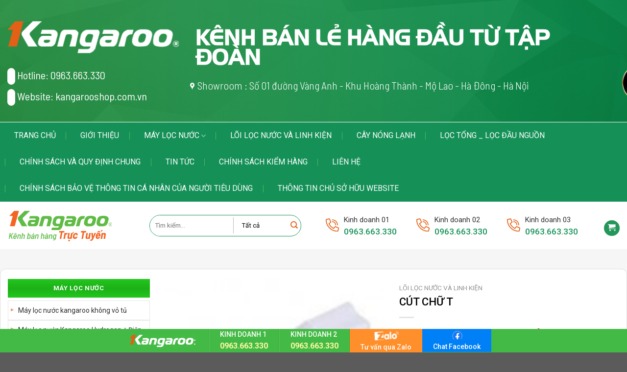

--- FILE ---
content_type: text/html; charset=UTF-8
request_url: https://kangarooshop.com.vn/cut-chu-t.html
body_size: 34593
content:
<!DOCTYPE html>
<!--[if IE 9 ]> <html lang="vi" class="ie9 loading-site no-js"> <![endif]-->
<!--[if IE 8 ]> <html lang="vi" class="ie8 loading-site no-js"> <![endif]-->
<!--[if (gte IE 9)|!(IE)]><!--><html lang="vi" class="loading-site no-js"> <!--<![endif]-->
<head>
	<meta charset="UTF-8" />
	<meta name="viewport" content="width=device-width, initial-scale=1.0, maximum-scale=1.0, user-scalable=no" />

	<link rel="profile" href="https://gmpg.org/xfn/11" />
	<link rel="pingback" href="https://kangarooshop.com.vn/xmlrpc.php" />
	<script>(function(html){html.className = html.className.replace(/\bno-js\b/,'js')})(document.documentElement);</script>
<meta name='robots' content='index, follow, max-image-preview:large, max-snippet:-1, max-video-preview:-1' />
<meta name="viewport" content="width=device-width, initial-scale=1, maximum-scale=1" />
	<!-- This site is optimized with the Yoast SEO plugin v20.6 - https://yoast.com/wordpress/plugins/seo/ -->
	<title>Cút chữ T - Kangaroo Shop</title>
	<link rel="canonical" href="https://kangarooshop.com.vn/cut-chu-t.html" />
	<meta property="og:locale" content="vi_VN" />
	<meta property="og:type" content="article" />
	<meta property="og:title" content="Cút chữ T - Kangaroo Shop" />
	<meta property="og:url" content="https://kangarooshop.com.vn/cut-chu-t.html" />
	<meta property="og:site_name" content="Kangaroo Shop" />
	<meta property="article:modified_time" content="2022-10-21T08:37:23+00:00" />
	<meta property="og:image" content="https://kangarooshop.com.vn/wp-content/uploads/2017/03/3-4.jpg" />
	<meta property="og:image:width" content="140" />
	<meta property="og:image:height" content="140" />
	<meta property="og:image:type" content="image/jpeg" />
	<meta name="twitter:card" content="summary_large_image" />
	<script type="application/ld+json" class="yoast-schema-graph">{"@context":"https://schema.org","@graph":[{"@type":"WebPage","@id":"https://kangarooshop.com.vn/cut-chu-t.html","url":"https://kangarooshop.com.vn/cut-chu-t.html","name":"Cút chữ T - Kangaroo Shop","isPartOf":{"@id":"https://kangarooshop.com.vn/#website"},"primaryImageOfPage":{"@id":"https://kangarooshop.com.vn/cut-chu-t.html#primaryimage"},"image":{"@id":"https://kangarooshop.com.vn/cut-chu-t.html#primaryimage"},"thumbnailUrl":"https://kangarooshop.com.vn/wp-content/uploads/2017/03/3-4.jpg","datePublished":"2017-03-15T07:53:30+00:00","dateModified":"2022-10-21T08:37:23+00:00","breadcrumb":{"@id":"https://kangarooshop.com.vn/cut-chu-t.html#breadcrumb"},"inLanguage":"vi","potentialAction":[{"@type":"ReadAction","target":["https://kangarooshop.com.vn/cut-chu-t.html"]}]},{"@type":"ImageObject","inLanguage":"vi","@id":"https://kangarooshop.com.vn/cut-chu-t.html#primaryimage","url":"https://kangarooshop.com.vn/wp-content/uploads/2017/03/3-4.jpg","contentUrl":"https://kangarooshop.com.vn/wp-content/uploads/2017/03/3-4.jpg","width":140,"height":140},{"@type":"BreadcrumbList","@id":"https://kangarooshop.com.vn/cut-chu-t.html#breadcrumb","itemListElement":[{"@type":"ListItem","position":1,"name":"Home","item":"https://kangarooshop.com.vn/"},{"@type":"ListItem","position":2,"name":"Cửa hàng","item":"https://kangarooshop.com.vn/cua-hang/"},{"@type":"ListItem","position":3,"name":"Cút chữ T"}]},{"@type":"WebSite","@id":"https://kangarooshop.com.vn/#website","url":"https://kangarooshop.com.vn/","name":"Kangaroo Shop","description":"Kênh bán hàng trực tuyến, đồ gia dụng, máy lọc nước Kangaroo","potentialAction":[{"@type":"SearchAction","target":{"@type":"EntryPoint","urlTemplate":"https://kangarooshop.com.vn/?s={search_term_string}"},"query-input":"required name=search_term_string"}],"inLanguage":"vi"}]}</script>
	<!-- / Yoast SEO plugin. -->


<link rel='dns-prefetch' href='//fonts.googleapis.com' />
<link rel='dns-prefetch' href='//s.w.org' />
<link rel="alternate" type="application/rss+xml" title="Dòng thông tin Kangaroo Shop &raquo;" href="https://kangarooshop.com.vn/feed/" />
<link rel="alternate" type="application/rss+xml" title="Dòng phản hồi Kangaroo Shop &raquo;" href="https://kangarooshop.com.vn/comments/feed/" />
<script type="text/javascript">
window._wpemojiSettings = {"baseUrl":"https:\/\/s.w.org\/images\/core\/emoji\/14.0.0\/72x72\/","ext":".png","svgUrl":"https:\/\/s.w.org\/images\/core\/emoji\/14.0.0\/svg\/","svgExt":".svg","source":{"concatemoji":"https:\/\/kangarooshop.com.vn\/wp-includes\/js\/wp-emoji-release.min.js?ver=6.0.11"}};
/*! This file is auto-generated */
!function(e,a,t){var n,r,o,i=a.createElement("canvas"),p=i.getContext&&i.getContext("2d");function s(e,t){var a=String.fromCharCode,e=(p.clearRect(0,0,i.width,i.height),p.fillText(a.apply(this,e),0,0),i.toDataURL());return p.clearRect(0,0,i.width,i.height),p.fillText(a.apply(this,t),0,0),e===i.toDataURL()}function c(e){var t=a.createElement("script");t.src=e,t.defer=t.type="text/javascript",a.getElementsByTagName("head")[0].appendChild(t)}for(o=Array("flag","emoji"),t.supports={everything:!0,everythingExceptFlag:!0},r=0;r<o.length;r++)t.supports[o[r]]=function(e){if(!p||!p.fillText)return!1;switch(p.textBaseline="top",p.font="600 32px Arial",e){case"flag":return s([127987,65039,8205,9895,65039],[127987,65039,8203,9895,65039])?!1:!s([55356,56826,55356,56819],[55356,56826,8203,55356,56819])&&!s([55356,57332,56128,56423,56128,56418,56128,56421,56128,56430,56128,56423,56128,56447],[55356,57332,8203,56128,56423,8203,56128,56418,8203,56128,56421,8203,56128,56430,8203,56128,56423,8203,56128,56447]);case"emoji":return!s([129777,127995,8205,129778,127999],[129777,127995,8203,129778,127999])}return!1}(o[r]),t.supports.everything=t.supports.everything&&t.supports[o[r]],"flag"!==o[r]&&(t.supports.everythingExceptFlag=t.supports.everythingExceptFlag&&t.supports[o[r]]);t.supports.everythingExceptFlag=t.supports.everythingExceptFlag&&!t.supports.flag,t.DOMReady=!1,t.readyCallback=function(){t.DOMReady=!0},t.supports.everything||(n=function(){t.readyCallback()},a.addEventListener?(a.addEventListener("DOMContentLoaded",n,!1),e.addEventListener("load",n,!1)):(e.attachEvent("onload",n),a.attachEvent("onreadystatechange",function(){"complete"===a.readyState&&t.readyCallback()})),(e=t.source||{}).concatemoji?c(e.concatemoji):e.wpemoji&&e.twemoji&&(c(e.twemoji),c(e.wpemoji)))}(window,document,window._wpemojiSettings);
</script>
<style type="text/css">
img.wp-smiley,
img.emoji {
	display: inline !important;
	border: none !important;
	box-shadow: none !important;
	height: 1em !important;
	width: 1em !important;
	margin: 0 0.07em !important;
	vertical-align: -0.1em !important;
	background: none !important;
	padding: 0 !important;
}
</style>
	<style id='wp-block-library-inline-css' type='text/css'>
:root{--wp-admin-theme-color:#007cba;--wp-admin-theme-color--rgb:0,124,186;--wp-admin-theme-color-darker-10:#006ba1;--wp-admin-theme-color-darker-10--rgb:0,107,161;--wp-admin-theme-color-darker-20:#005a87;--wp-admin-theme-color-darker-20--rgb:0,90,135;--wp-admin-border-width-focus:2px}@media (-webkit-min-device-pixel-ratio:2),(min-resolution:192dpi){:root{--wp-admin-border-width-focus:1.5px}}:root{--wp--preset--font-size--normal:16px;--wp--preset--font-size--huge:42px}:root .has-very-light-gray-background-color{background-color:#eee}:root .has-very-dark-gray-background-color{background-color:#313131}:root .has-very-light-gray-color{color:#eee}:root .has-very-dark-gray-color{color:#313131}:root .has-vivid-green-cyan-to-vivid-cyan-blue-gradient-background{background:linear-gradient(135deg,#00d084,#0693e3)}:root .has-purple-crush-gradient-background{background:linear-gradient(135deg,#34e2e4,#4721fb 50%,#ab1dfe)}:root .has-hazy-dawn-gradient-background{background:linear-gradient(135deg,#faaca8,#dad0ec)}:root .has-subdued-olive-gradient-background{background:linear-gradient(135deg,#fafae1,#67a671)}:root .has-atomic-cream-gradient-background{background:linear-gradient(135deg,#fdd79a,#004a59)}:root .has-nightshade-gradient-background{background:linear-gradient(135deg,#330968,#31cdcf)}:root .has-midnight-gradient-background{background:linear-gradient(135deg,#020381,#2874fc)}.has-regular-font-size{font-size:1em}.has-larger-font-size{font-size:2.625em}.has-normal-font-size{font-size:var(--wp--preset--font-size--normal)}.has-huge-font-size{font-size:var(--wp--preset--font-size--huge)}.has-text-align-center{text-align:center}.has-text-align-left{text-align:left}.has-text-align-right{text-align:right}#end-resizable-editor-section{display:none}.aligncenter{clear:both}.items-justified-left{justify-content:flex-start}.items-justified-center{justify-content:center}.items-justified-right{justify-content:flex-end}.items-justified-space-between{justify-content:space-between}.screen-reader-text{border:0;clip:rect(1px,1px,1px,1px);-webkit-clip-path:inset(50%);clip-path:inset(50%);height:1px;margin:-1px;overflow:hidden;padding:0;position:absolute;width:1px;word-wrap:normal!important}.screen-reader-text:focus{background-color:#ddd;clip:auto!important;-webkit-clip-path:none;clip-path:none;color:#444;display:block;font-size:1em;height:auto;left:5px;line-height:normal;padding:15px 23px 14px;text-decoration:none;top:5px;width:auto;z-index:100000}html :where(.has-border-color),html :where([style*=border-width]){border-style:solid}html :where(img[class*=wp-image-]){height:auto;max-width:100%}
</style>
<link rel='stylesheet' id='devvn-quickbuy-style-css'  href='https://kangarooshop.com.vn/wp-content/plugins/Archive/css/devvn-quick-buy.css?ver=2.0.0' type='text/css' media='all' />
<link rel='stylesheet' id='photoswipe-css'  href='https://kangarooshop.com.vn/wp-content/plugins/woocommerce/assets/css/photoswipe/photoswipe.min.css?ver=7.7.2' type='text/css' media='all' />
<link rel='stylesheet' id='photoswipe-default-skin-css'  href='https://kangarooshop.com.vn/wp-content/plugins/woocommerce/assets/css/photoswipe/default-skin/default-skin.min.css?ver=7.7.2' type='text/css' media='all' />
<style id='woocommerce-inline-inline-css' type='text/css'>
.woocommerce form .form-row .required { visibility: visible; }
</style>
<link rel='stylesheet' id='flatsome-main-css'  href='https://kangarooshop.com.vn/wp-content/themes/flatsome/assets/css/flatsome.css?ver=3.14.2' type='text/css' media='all' />
<style id='flatsome-main-inline-css' type='text/css'>
@font-face {
				font-family: "fl-icons";
				font-display: block;
				src: url(https://kangarooshop.com.vn/wp-content/themes/flatsome/assets/css/icons/fl-icons.eot?v=3.14.2);
				src:
					url(https://kangarooshop.com.vn/wp-content/themes/flatsome/assets/css/icons/fl-icons.eot#iefix?v=3.14.2) format("embedded-opentype"),
					url(https://kangarooshop.com.vn/wp-content/themes/flatsome/assets/css/icons/fl-icons.woff2?v=3.14.2) format("woff2"),
					url(https://kangarooshop.com.vn/wp-content/themes/flatsome/assets/css/icons/fl-icons.ttf?v=3.14.2) format("truetype"),
					url(https://kangarooshop.com.vn/wp-content/themes/flatsome/assets/css/icons/fl-icons.woff?v=3.14.2) format("woff"),
					url(https://kangarooshop.com.vn/wp-content/themes/flatsome/assets/css/icons/fl-icons.svg?v=3.14.2#fl-icons) format("svg");
			}
</style>
<link rel='stylesheet' id='flatsome-shop-css'  href='https://kangarooshop.com.vn/wp-content/themes/flatsome/assets/css/flatsome-shop.css?ver=3.14.2' type='text/css' media='all' />
<link rel='stylesheet' id='flatsome-style-css'  href='https://kangarooshop.com.vn/wp-content/themes/flatsome-child/style.css?ver=3.0' type='text/css' media='all' />
<link rel='stylesheet' id='flatsome-googlefonts-css'  href='//fonts.googleapis.com/css?family=Roboto%3Aregular%2C700%2Cregular%2C700%2Cregular&#038;display=swap&#038;ver=3.9' type='text/css' media='all' />
<script type="text/template" id="tmpl-variation-template">
	<div class="woocommerce-variation-description">{{{ data.variation.variation_description }}}</div>
	<div class="woocommerce-variation-price">{{{ data.variation.price_html }}}</div>
	<div class="woocommerce-variation-availability">{{{ data.variation.availability_html }}}</div>
</script>
<script type="text/template" id="tmpl-unavailable-variation-template">
	<p>Rất tiếc, sản phẩm này hiện không tồn tại. Hãy chọn một phương thức kết hợp khác.</p>
</script>
<script type='text/javascript' src='https://kangarooshop.com.vn/wp-includes/js/jquery/jquery.min.js?ver=3.6.0' id='jquery-core-js'></script>
<script type='text/javascript' src='https://kangarooshop.com.vn/wp-includes/js/jquery/jquery-migrate.min.js?ver=3.3.2' id='jquery-migrate-js'></script>
<link rel="https://api.w.org/" href="https://kangarooshop.com.vn/wp-json/" /><link rel="alternate" type="application/json" href="https://kangarooshop.com.vn/wp-json/wp/v2/product/353" /><link rel="EditURI" type="application/rsd+xml" title="RSD" href="https://kangarooshop.com.vn/xmlrpc.php?rsd" />
<link rel="wlwmanifest" type="application/wlwmanifest+xml" href="https://kangarooshop.com.vn/wp-includes/wlwmanifest.xml" /> 
<meta name="generator" content="WordPress 6.0.11" />
<meta name="generator" content="WooCommerce 7.7.2" />
<link rel='shortlink' href='https://kangarooshop.com.vn/?p=353' />
<link rel="alternate" type="application/json+oembed" href="https://kangarooshop.com.vn/wp-json/oembed/1.0/embed?url=https%3A%2F%2Fkangarooshop.com.vn%2Fcut-chu-t.html" />
<link rel="alternate" type="text/xml+oembed" href="https://kangarooshop.com.vn/wp-json/oembed/1.0/embed?url=https%3A%2F%2Fkangarooshop.com.vn%2Fcut-chu-t.html&#038;format=xml" />

<!-- This website runs the Product Feed PRO for WooCommerce by AdTribes.io plugin - version woocommercesea_option_installed_version -->
<!--[if IE]><link rel="stylesheet" type="text/css" href="https://kangarooshop.com.vn/wp-content/themes/flatsome/assets/css/ie-fallback.css"><script src="//cdnjs.cloudflare.com/ajax/libs/html5shiv/3.6.1/html5shiv.js"></script><script>var head = document.getElementsByTagName('head')[0],style = document.createElement('style');style.type = 'text/css';style.styleSheet.cssText = ':before,:after{content:none !important';head.appendChild(style);setTimeout(function(){head.removeChild(style);}, 0);</script><script src="https://kangarooshop.com.vn/wp-content/themes/flatsome/assets/libs/ie-flexibility.js"></script><![endif]--><!-- Google tag (gtag.js) -->
<script async src="https://www.googletagmanager.com/gtag/js?id=AW-393639013"></script>
<script>
  window.dataLayer = window.dataLayer || [];
  function gtag(){dataLayer.push(arguments);}
  gtag('js', new Date());

  gtag('config', 'AW-393639013');
</script>
<!-- Google Tag Manager -->
<script>(function(w,d,s,l,i){w[l]=w[l]||[];w[l].push({'gtm.start':
new Date().getTime(),event:'gtm.js'});var f=d.getElementsByTagName(s)[0],
j=d.createElement(s),dl=l!='dataLayer'?'&l='+l:'';j.async=true;j.src=
'https://www.googletagmanager.com/gtm.js?id='+i+dl;f.parentNode.insertBefore(j,f);
})(window,document,'script','dataLayer','GTM-TMWCXGC');</script>
<!-- End Google Tag Manager -->

<meta name="google-site-verification" content="qL5FZkD9lRLZ0ANkEyYaMSQVDpP4tBa-po13GRqsNrI" />	<noscript><style>.woocommerce-product-gallery{ opacity: 1 !important; }</style></noscript>
	<link rel="icon" href="https://kangarooshop.com.vn/wp-content/uploads/2022/10/cropped-logo-1-32x32.png" sizes="32x32" />
<link rel="icon" href="https://kangarooshop.com.vn/wp-content/uploads/2022/10/cropped-logo-1-192x192.png" sizes="192x192" />
<link rel="apple-touch-icon" href="https://kangarooshop.com.vn/wp-content/uploads/2022/10/cropped-logo-1-180x180.png" />
<meta name="msapplication-TileImage" content="https://kangarooshop.com.vn/wp-content/uploads/2022/10/cropped-logo-1-270x270.png" />
<style id="custom-css" type="text/css">:root {--primary-color: #159158;}.full-width .ubermenu-nav, .container, .row{max-width: 1400px}.row.row-collapse{max-width: 1370px}.row.row-small{max-width: 1392.5px}.row.row-large{max-width: 1430px}.header-main{height: 97px}#logo img{max-height: 97px}#logo{width:260px;}.header-top{min-height: 54px}.transparent .header-main{height: 90px}.transparent #logo img{max-height: 90px}.has-transparent + .page-title:first-of-type,.has-transparent + #main > .page-title,.has-transparent + #main > div > .page-title,.has-transparent + #main .page-header-wrapper:first-of-type .page-title{padding-top: 170px;}.header.show-on-scroll,.stuck .header-main{height:70px!important}.stuck #logo img{max-height: 70px!important}.header-bg-color, .header-wrapper {background-color: #ffffff}.header-bottom {background-color: #f1f1f1}@media (max-width: 549px) {.header-main{height: 70px}#logo img{max-height: 70px}}.header-top{background-color:#159158!important;}/* Color */.accordion-title.active, .has-icon-bg .icon .icon-inner,.logo a, .primary.is-underline, .primary.is-link, .badge-outline .badge-inner, .nav-outline > li.active> a,.nav-outline >li.active > a, .cart-icon strong,[data-color='primary'], .is-outline.primary{color: #159158;}/* Color !important */[data-text-color="primary"]{color: #159158!important;}/* Background Color */[data-text-bg="primary"]{background-color: #159158;}/* Background */.scroll-to-bullets a,.featured-title, .label-new.menu-item > a:after, .nav-pagination > li > .current,.nav-pagination > li > span:hover,.nav-pagination > li > a:hover,.has-hover:hover .badge-outline .badge-inner,button[type="submit"], .button.wc-forward:not(.checkout):not(.checkout-button), .button.submit-button, .button.primary:not(.is-outline),.featured-table .title,.is-outline:hover, .has-icon:hover .icon-label,.nav-dropdown-bold .nav-column li > a:hover, .nav-dropdown.nav-dropdown-bold > li > a:hover, .nav-dropdown-bold.dark .nav-column li > a:hover, .nav-dropdown.nav-dropdown-bold.dark > li > a:hover, .is-outline:hover, .tagcloud a:hover,.grid-tools a, input[type='submit']:not(.is-form), .box-badge:hover .box-text, input.button.alt,.nav-box > li > a:hover,.nav-box > li.active > a,.nav-pills > li.active > a ,.current-dropdown .cart-icon strong, .cart-icon:hover strong, .nav-line-bottom > li > a:before, .nav-line-grow > li > a:before, .nav-line > li > a:before,.banner, .header-top, .slider-nav-circle .flickity-prev-next-button:hover svg, .slider-nav-circle .flickity-prev-next-button:hover .arrow, .primary.is-outline:hover, .button.primary:not(.is-outline), input[type='submit'].primary, input[type='submit'].primary, input[type='reset'].button, input[type='button'].primary, .badge-inner{background-color: #159158;}/* Border */.nav-vertical.nav-tabs > li.active > a,.scroll-to-bullets a.active,.nav-pagination > li > .current,.nav-pagination > li > span:hover,.nav-pagination > li > a:hover,.has-hover:hover .badge-outline .badge-inner,.accordion-title.active,.featured-table,.is-outline:hover, .tagcloud a:hover,blockquote, .has-border, .cart-icon strong:after,.cart-icon strong,.blockUI:before, .processing:before,.loading-spin, .slider-nav-circle .flickity-prev-next-button:hover svg, .slider-nav-circle .flickity-prev-next-button:hover .arrow, .primary.is-outline:hover{border-color: #159158}.nav-tabs > li.active > a{border-top-color: #159158}.widget_shopping_cart_content .blockUI.blockOverlay:before { border-left-color: #159158 }.woocommerce-checkout-review-order .blockUI.blockOverlay:before { border-left-color: #159158 }/* Fill */.slider .flickity-prev-next-button:hover svg,.slider .flickity-prev-next-button:hover .arrow{fill: #159158;}/* Background Color */[data-icon-label]:after, .secondary.is-underline:hover,.secondary.is-outline:hover,.icon-label,.button.secondary:not(.is-outline),.button.alt:not(.is-outline), .badge-inner.on-sale, .button.checkout, .single_add_to_cart_button, .current .breadcrumb-step{ background-color:#159158; }[data-text-bg="secondary"]{background-color: #159158;}/* Color */.secondary.is-underline,.secondary.is-link, .secondary.is-outline,.stars a.active, .star-rating:before, .woocommerce-page .star-rating:before,.star-rating span:before, .color-secondary{color: #159158}/* Color !important */[data-text-color="secondary"]{color: #159158!important;}/* Border */.secondary.is-outline:hover{border-color:#159158}.success.is-underline:hover,.success.is-outline:hover,.success{background-color: #159158}.success-color, .success.is-link, .success.is-outline{color: #159158;}.success-border{border-color: #159158!important;}/* Color !important */[data-text-color="success"]{color: #159158!important;}/* Background Color */[data-text-bg="success"]{background-color: #159158;}body{font-size: 100%;}body{font-family:"Roboto", sans-serif}body{font-weight: 0}body{color: #000000}.nav > li > a {font-family:"Roboto", sans-serif;}.mobile-sidebar-levels-2 .nav > li > ul > li > a {font-family:"Roboto", sans-serif;}.nav > li > a {font-weight: 700;}.mobile-sidebar-levels-2 .nav > li > ul > li > a {font-weight: 700;}h1,h2,h3,h4,h5,h6,.heading-font, .off-canvas-center .nav-sidebar.nav-vertical > li > a{font-family: "Roboto", sans-serif;}h1,h2,h3,h4,h5,h6,.heading-font,.banner h1,.banner h2{font-weight: 700;}.alt-font{font-family: "Roboto", sans-serif;}.alt-font{font-weight: 0!important;}@media screen and (min-width: 550px){.products .box-vertical .box-image{min-width: 600px!important;width: 600px!important;}}/* Custom CSS */.rt_chuyen_muc .box-text .title-wrapper a:hover,.block-product-2 .box-text .product-title a:hover ,.content_noi_dung span:hover {color:#ef7521} .product .box-text .content_noi_dung:hoverspan,.product .box-text .content_giam_gia:hover span{color:#ef7521}.box:hover .content_giam_gia span,.rt_products_sp .box-text .title-wrapper a:hover{color:#ef7521 !important;}.bt_hotline{position: fixed;bottom: 0;left: 0;width: 100%;background: #44ba46;z-index: 9;}.bt_hotline .site-inner{max-width: 800px;margin: auto;}.bt_hotline .site-inner > div{float: left;border-right: 1px solid #39a43a;border-left: 1px solid #5acc5c;padding: 0 22px;}.bt_hotline .site-inner > div:nth-child(1){border-left: none;line-height: 45px;}.bt_hotline .site-inner > div:nth-child(1) span{font-size: 14px;color: #fff;position: relative;top: 2px;}.bt_hotline .site-inner > div:last-child{border-right: none;}.bt_hotline .site-inner p{font-size: 14px;color: #fff;text-transform: uppercase;font-weight: 500;margin-bottom: 0;line-height: 22px;}.bt_hotline .site-inner a{font-size: 16px;font-weight: bold;color: #fef9a5;line-height: 22px;}.bt_hotline .site-inner .zalo2{text-align: center;background: #ff8f2b;border-right: none;border-left: none;}.bt_hotline .site-inner .fb{text-align: center;background: #0080f7;border-left: none;}.bt_hotline .site-inner .zalo2 p,.bt_hotline .site-inner .fb p{text-transform: initial;}#hotphone {display: none;position: fixed;background: #17a713;color: #fff;font-size: 20px;text-align: left;padding: 6px 20px;bottom: 3px;left: 3px;font-weight: 600;z-index: 9999;border-radius: 6px;}.hot-info ,.product-info .cart{display:none;}.customer-email { display:none; }/* Custom CSS Mobile */@media (max-width: 549px){.bt_hotline .site-inner > div:nth-child(1){display: none;}#hotphone{bottom: 60px;}.bt_hotline .site-inner > div{padding: 0 20px;width: 50%;}.back-to-top{bottom: 55px;}.bt_hotline .site-inner .hotline{display: none;}}.label-new.menu-item > a:after{content:"New";}.label-hot.menu-item > a:after{content:"Hot";}.label-sale.menu-item > a:after{content:"Sale";}.label-popular.menu-item > a:after{content:"Popular";}</style>		<style type="text/css" id="wp-custom-css">
			.woocommerce-billing-fields p.validate-email {
	display:none;
}		</style>
		</head>

<body data-rsssl=1 class="product-template-default single single-product postid-353 theme-flatsome woocommerce woocommerce-page woocommerce-no-js lightbox nav-dropdown-has-arrow nav-dropdown-has-shadow nav-dropdown-has-border">

<a class="skip-link screen-reader-text" href="#main">Skip to content</a>

<div id="wrapper">


<header id="header" class="header has-sticky sticky-jump">
	<div class="header_banner">
			<section class="section" id="section_259572742">
		<div class="bg section-bg fill bg-fill bg-loaded " >

			
			
			

		</div>

		<div class="section-content relative">
			

<div class="row"  id="row-1988413339">


	<div id="col-641799942" class="col medium-4 small-12 large-4"  >
				<div class="col-inner"  >
			
			

	<div class="img has-hover x md-x lg-x y md-y lg-y" id="image_1879879304">
		<a class="" href="https://kangarooshop.com.vn"  >						<div class="img-inner dark" >
			<img width="369" height="91" src="https://kangarooshop.com.vn/wp-content/uploads/2022/10/logo-1.png" class="attachment-original size-original" alt="" loading="lazy" srcset="https://kangarooshop.com.vn/wp-content/uploads/2022/10/logo-1.png 369w, https://kangarooshop.com.vn/wp-content/uploads/2022/10/logo-1-300x74.png 300w" sizes="(max-width: 369px) 100vw, 369px" />						
					</div>
						</a>		
<style>
#image_1879879304 {
  width: 100%;
}
</style>
	</div>
	

<a href="tel:0963663330"><i class="fa fa-phone"></i> Hotline: 0963.663.330</a>
<a href="https://kangarooshop.com.vn/"><i class="fa fa-globe"></i> Website: kangarooshop.com.vn</a>

		</div>
					</div>

	

	<div id="col-1851020613" class="col medium-8 small-12 large-8"  >
				<div class="col-inner"  >
			
			

&nbsp;

&nbsp;

<div class="container section-title-container" ><h2 class="section-title section-title-normal"><b></b><span class="section-title-main" >kênh bán lẻ hàng đầu từ tập đoàn</span><b></b></h2></div>

<div class="row"  id="row-1781830760">


	<div id="col-56100967" class="col left medium-6 small-12 large-6"  >
				<div class="col-inner"  >
			
					</div>
					</div>

	

	<div class="ux-menu stack stack-col justify-start ux-menu--divider-solid">
		

	<div class="ux-menu-link flex menu-item">
		<a class="ux-menu-link__link flex" href="https://kangarooshop.com.vn"  >
			<i class="ux-menu-link__icon text-center icon-map-pin-fill" ></i>			<span class="ux-menu-link__text">
				Showroom : Số 01 đường Vàng Anh - Khu Hoàng Thành - Mộ Lao - Hà Đông - Hà Nội			</span>
		</a>
	</div>
	

&nbsp;

	</div>
	

</div>

		</div>
					</div>

	

</div>

		</div>

		
<style>
#section_259572742 {
  padding-top: 30px;
  padding-bottom: 30px;
}
#section_259572742 .section-bg.bg-loaded {
  background-image: url(https://kangarooshop.com.vn/wp-content/uploads/2022/10/nenbn.jpg);
}
</style>
	</section>
		</div>
   	<div class="header-wrapper">
	<div id="top-bar" class="header-top hide-for-sticky nav-dark hide-for-medium">
    <div class="flex-row container">
      <div class="flex-col hide-for-medium flex-left">
          <ul class="nav nav-left medium-nav-center nav-small  nav-divided">
              <li id="menu-item-64" class="menu-item menu-item-type-custom menu-item-object-custom menu-item-home menu-item-64 menu-item-design-default"><a href="https://kangarooshop.com.vn/" class="nav-top-link">Trang chủ</a></li>
<li id="menu-item-6002" class="menu-item menu-item-type-post_type menu-item-object-page menu-item-6002 menu-item-design-default"><a href="https://kangarooshop.com.vn/gioi-thieu/" class="nav-top-link">Giới thiệu</a></li>
<li id="menu-item-736" class="menu-item menu-item-type-taxonomy menu-item-object-product_cat menu-item-has-children menu-item-736 menu-item-design-default has-dropdown"><a href="https://kangarooshop.com.vn/may-loc-nuoc/" class="nav-top-link">Máy Lọc Nước<i class="icon-angle-down" ></i></a>
<ul class="sub-menu nav-dropdown nav-dropdown-default">
	<li id="menu-item-747" class="menu-item menu-item-type-taxonomy menu-item-object-product_cat menu-item-747"><a href="https://kangarooshop.com.vn/bo-loc-tong-dau-nguon/">Bộ lọc tổng đầu nguồn</a></li>
	<li id="menu-item-741" class="menu-item menu-item-type-taxonomy menu-item-object-product_cat menu-item-741"><a href="https://kangarooshop.com.vn/may-loc-nuoc-kangaroo-the-he-moi-khong-vo-tu/">Máy lọc nước kangaroo không vỏ tủ</a></li>
	<li id="menu-item-742" class="menu-item menu-item-type-taxonomy menu-item-object-product_cat menu-item-742"><a href="https://kangarooshop.com.vn/may-loc-nuoc-kangaroo-hydrogen/">Máy lọc nước Kangaroo Hydrogen + Điện Phân</a></li>
	<li id="menu-item-745" class="menu-item menu-item-type-taxonomy menu-item-object-product_cat menu-item-745"><a href="https://kangarooshop.com.vn/may-loc-nuoc-cong-nghiep/">Máy lọc nước công nghiệp</a></li>
</ul>
</li>
<li id="menu-item-737" class="menu-item menu-item-type-taxonomy menu-item-object-product_cat current-product-ancestor current-menu-parent current-product-parent menu-item-737 active menu-item-design-default"><a href="https://kangarooshop.com.vn/loi_loc_nuoc_va_linh_kien/" class="nav-top-link">LÕI LỌC NƯỚC VÀ LINH KIỆN</a></li>
<li id="menu-item-738" class="menu-item menu-item-type-taxonomy menu-item-object-product_cat menu-item-738 menu-item-design-default"><a href="https://kangarooshop.com.vn/cay-nong-lanh/" class="nav-top-link">Cây Nóng Lạnh</a></li>
<li id="menu-item-739" class="menu-item menu-item-type-taxonomy menu-item-object-product_cat menu-item-739 menu-item-design-default"><a href="https://kangarooshop.com.vn/hang-gia-dung/" class="nav-top-link">LỌC TỔNG _ LỌC ĐẦU NGUỒN</a></li>
<li id="menu-item-7779" class="menu-item menu-item-type-post_type menu-item-object-page menu-item-7779 menu-item-design-default"><a href="https://kangarooshop.com.vn/chinh-sach-va-quy-dinh-chung/" class="nav-top-link">Chính sách và quy định chung</a></li>
<li id="menu-item-32" class="menu-item menu-item-type-taxonomy menu-item-object-category menu-item-32 menu-item-design-default"><a href="https://kangarooshop.com.vn/category/tin-tuc/" class="nav-top-link">Tin tức</a></li>
<li id="menu-item-7807" class="menu-item menu-item-type-post_type menu-item-object-page menu-item-7807 menu-item-design-default"><a href="https://kangarooshop.com.vn/chinh-sach-kiem-hang/" class="nav-top-link">chính sách kiểm hàng</a></li>
<li id="menu-item-31" class="menu-item menu-item-type-post_type menu-item-object-page menu-item-31 menu-item-design-default"><a href="https://kangarooshop.com.vn/tuyen-dung/" class="nav-top-link">Liên hệ</a></li>
<li id="menu-item-7812" class="menu-item menu-item-type-post_type menu-item-object-page menu-item-7812 menu-item-design-default"><a href="https://kangarooshop.com.vn/chinh-sach-bao-ve-thong-tin-ca-nhan-cua-nguoi-tieu-dung/" class="nav-top-link">Chính sách bảo vệ thông tin cá nhân của người tiêu dùng</a></li>
<li id="menu-item-7821" class="menu-item menu-item-type-post_type menu-item-object-page menu-item-7821 menu-item-design-default"><a href="https://kangarooshop.com.vn/thong-tin-chu-so-huu-website/" class="nav-top-link">Thông tin chủ sở hữu website</a></li>
          </ul>
      </div>

      <div class="flex-col hide-for-medium flex-center">
          <ul class="nav nav-center nav-small  nav-divided">
                        </ul>
      </div>

      <div class="flex-col hide-for-medium flex-right">
         <ul class="nav top-bar-nav nav-right nav-small  nav-divided">
                        </ul>
      </div>

      
    </div>
</div>
<div id="masthead" class="header-main ">
      <div class="header-inner flex-row container logo-left medium-logo-center" role="navigation">

          <!-- Logo -->
          <div id="logo" class="flex-col logo">
            <!-- Header logo -->
<a href="https://kangarooshop.com.vn/" title="Kangaroo Shop - Kênh bán hàng trực tuyến, đồ gia dụng, máy lọc nước Kangaroo" rel="home">
    <img width="260" height="97" src="https://kangarooshop.com.vn/wp-content/uploads/2022/10/log1.png" class="header_logo header-logo" alt="Kangaroo Shop"/><img  width="260" height="97" src="https://kangarooshop.com.vn/wp-content/uploads/2022/10/log1.png" class="header-logo-dark" alt="Kangaroo Shop"/></a>
          </div>

          <!-- Mobile Left Elements -->
          <div class="flex-col show-for-medium flex-left">
            <ul class="mobile-nav nav nav-left ">
              <li class="nav-icon has-icon">
  		<a href="#" data-open="#main-menu" data-pos="left" data-bg="main-menu-overlay" data-color="" class="is-small" aria-label="Menu" aria-controls="main-menu" aria-expanded="false">
		
		  <i class="icon-menu" ></i>
		  		</a>
	</li>            </ul>
          </div>

          <!-- Left Elements -->
          <div class="flex-col hide-for-medium flex-left
            flex-grow">
            <ul class="header-nav header-nav-main nav nav-left  nav-uppercase" >
              <li class="header-search-form search-form html relative has-icon">
	<div class="header-search-form-wrapper">
		<div class="searchform-wrapper ux-search-box relative form-flat is-normal"><form role="search" method="get" class="searchform" action="https://kangarooshop.com.vn/">
		<div class="flex-row relative">
						<div class="flex-col search-form-categories">
			<select class="search_categories resize-select mb-0" name="product_cat"><option value="" selected='selected'>Tất cả</option><option value="3">3</option><option value="4">4</option><option value="ban-la-hoi-nuoc-kangaroo">Bàn là hơi nước Kangaroo</option><option value="binh-nong-lanh-kangaroo">Bình nóng lạnh và năng lượng mặt trời Kangaroo</option><option value="bo-loc-tong-dau-nguon">Bộ lọc tổng đầu nguồn</option><option value="cay-nong-lanh">Cây Nóng Lạnh</option><option value="cay-nuoc-nong-lanh-kangaroo">Cây nước nóng lạnh Kangaroo</option><option value="chua-phan-loai">chua-phan-loai</option><option value="den-suoi-nha-tam-kangaroo">Đèn Sưởi nhà tắm Kangaroo</option><option value="dieu-hoa-khong-khi">ĐIỀU HÒA KANGAROO</option><option value="hang-gia-dung">LỌC TỔNG _ LỌC ĐẦU NGUỒN</option><option value="loi-loc-nuoc-linh-phu-kien">Lõi lọc nước - Linh phụ kiện</option><option value="loi_loc_nuoc_va_linh_kien">LÕI LỌC NƯỚC VÀ LINH KIỆN</option><option value="may-hut-am-may-loc-nuoc-ion-kiem">MÁY HÚT ẨM - MÁY LỌC NƯỚC ION KIỀM</option><option value="may-lam-mat-khong-khi-kangaroo">Máy làm mát không khí ( Quạt điều hòa )</option><option value="may-lam-rau-mam-kangaroo">Máy làm rau mầm Kangaroo</option><option value="may-lam-sua-chua-kangaroo">Máy làm sữa chua Kangaroo</option><option value="quat-dung-quat-cay-kangaroo">Máy lọc không khí Kangaroo</option><option value="may-loc-nuoc">Máy Lọc Nước</option><option value="may-loc-nuoc-cong-nghiep">Máy lọc nước công nghiệp</option><option value="may-loc-nuoc-cong-suat-lon">Máy lọc nước công suất lớn</option><option value="may-loc-nuoc-kangaroo-gam-tu">Máy lọc nước Kangaroo gầm tủ</option><option value="may-loc-nuoc-kangaroo-hydrogen">Máy lọc nước Kangaroo Hydrogen + Điện Phân</option><option value="may-loc-nuoc-kangaroo-the-he-moi-khong-vo-tu">Máy lọc nước kangaroo không vỏ tủ</option><option value="may-lam-mat-khong-khi">Máy lọc nước Kangaroo Không vỏ tủ + Đèn UV</option><option value="may-loc-nuoc-kangaroo-nong-lanh">Máy lọc nước Kangaroo nóng lạnh</option><option value="may-loc-nuoc-kangaroo-tu-dung">Máý lọc nước Kangaroo tủ đứng</option><option value="san-pham-ban-chay">Sản phẩm bán chạy</option><option value="ban-cau-kangaroo">Thiết Bị Vệ Sinh Kangaroo</option><option value="voi-cay-nuoc-nong-lanh">Vòi cây nước nóng lạnh</option></select>			</div><!-- .flex-col -->
									<div class="flex-col flex-grow">
			  <input type="search" class="search-field mb-0" name="s" value="" placeholder="Tìm kiếm&hellip;" />
		    <input type="hidden" name="post_type" value="product" />
        			</div><!-- .flex-col -->
			<div class="flex-col">
				<button type="submit" class="ux-search-submit submit-button secondary button icon mb-0">
					<i class="icon-search" ></i>				</button>
			</div><!-- .flex-col -->
		</div><!-- .flex-row -->
	 <div class="live-search-results text-left z-top"></div>
</form>
</div>	</div>
</li>            </ul>
          </div>

          <!-- Right Elements -->
          <div class="flex-col hide-for-medium flex-right">
            <ul class="header-nav header-nav-main nav nav-right  nav-uppercase">
              <li class="html custom html_topbar_left"><div class="html_01">
<div class="html_hotline">
<p>Kinh doanh 01</p>
<a href="tel:0963663330">0963.663.330</a>
</div>
<div class="html_hotline">
<p>Kinh doanh 02</p>
<a href="tel:0963663330">0963.663.330</a>
</div>
<div class="html_hotline">
<p>Kinh doanh 03</p>
<a href="tel:0963663330">0963.663.330</a>
</div>

</div></li><li class="cart-item has-icon">
<div class="header-button">
<a href="https://kangarooshop.com.vn" title="Giỏ hàng" class="header-cart-link icon primary button circle is-small">



    <i class="icon-shopping-cart"
    data-icon-label="0">
  </i>
  </a>
</div>

</li>
            </ul>
          </div>

          <!-- Mobile Right Elements -->
          <div class="flex-col show-for-medium flex-right">
            <ul class="mobile-nav nav nav-right ">
              <li class="cart-item has-icon">

<div class="header-button">      <a href="https://kangarooshop.com.vn" title="Giỏ hàng" class="header-cart-link icon primary button circle is-small">
  
    <i class="icon-shopping-cart"
    data-icon-label="0">
  </i>
  </a>
</div>
</li>
            </ul>
          </div>

      </div>
     
      </div><div id="wide-nav" class="header-bottom wide-nav show-for-medium">
    <div class="flex-row container">

            
            
            
                          <div class="flex-col show-for-medium flex-grow">
                  <ul class="nav header-bottom-nav nav-center mobile-nav  nav-uppercase">
                      <li class="header-search-form search-form html relative has-icon">
	<div class="header-search-form-wrapper">
		<div class="searchform-wrapper ux-search-box relative form-flat is-normal"><form role="search" method="get" class="searchform" action="https://kangarooshop.com.vn/">
		<div class="flex-row relative">
						<div class="flex-col search-form-categories">
			<select class="search_categories resize-select mb-0" name="product_cat"><option value="" selected='selected'>Tất cả</option><option value="3">3</option><option value="4">4</option><option value="ban-la-hoi-nuoc-kangaroo">Bàn là hơi nước Kangaroo</option><option value="binh-nong-lanh-kangaroo">Bình nóng lạnh và năng lượng mặt trời Kangaroo</option><option value="bo-loc-tong-dau-nguon">Bộ lọc tổng đầu nguồn</option><option value="cay-nong-lanh">Cây Nóng Lạnh</option><option value="cay-nuoc-nong-lanh-kangaroo">Cây nước nóng lạnh Kangaroo</option><option value="chua-phan-loai">chua-phan-loai</option><option value="den-suoi-nha-tam-kangaroo">Đèn Sưởi nhà tắm Kangaroo</option><option value="dieu-hoa-khong-khi">ĐIỀU HÒA KANGAROO</option><option value="hang-gia-dung">LỌC TỔNG _ LỌC ĐẦU NGUỒN</option><option value="loi-loc-nuoc-linh-phu-kien">Lõi lọc nước - Linh phụ kiện</option><option value="loi_loc_nuoc_va_linh_kien">LÕI LỌC NƯỚC VÀ LINH KIỆN</option><option value="may-hut-am-may-loc-nuoc-ion-kiem">MÁY HÚT ẨM - MÁY LỌC NƯỚC ION KIỀM</option><option value="may-lam-mat-khong-khi-kangaroo">Máy làm mát không khí ( Quạt điều hòa )</option><option value="may-lam-rau-mam-kangaroo">Máy làm rau mầm Kangaroo</option><option value="may-lam-sua-chua-kangaroo">Máy làm sữa chua Kangaroo</option><option value="quat-dung-quat-cay-kangaroo">Máy lọc không khí Kangaroo</option><option value="may-loc-nuoc">Máy Lọc Nước</option><option value="may-loc-nuoc-cong-nghiep">Máy lọc nước công nghiệp</option><option value="may-loc-nuoc-cong-suat-lon">Máy lọc nước công suất lớn</option><option value="may-loc-nuoc-kangaroo-gam-tu">Máy lọc nước Kangaroo gầm tủ</option><option value="may-loc-nuoc-kangaroo-hydrogen">Máy lọc nước Kangaroo Hydrogen + Điện Phân</option><option value="may-loc-nuoc-kangaroo-the-he-moi-khong-vo-tu">Máy lọc nước kangaroo không vỏ tủ</option><option value="may-lam-mat-khong-khi">Máy lọc nước Kangaroo Không vỏ tủ + Đèn UV</option><option value="may-loc-nuoc-kangaroo-nong-lanh">Máy lọc nước Kangaroo nóng lạnh</option><option value="may-loc-nuoc-kangaroo-tu-dung">Máý lọc nước Kangaroo tủ đứng</option><option value="san-pham-ban-chay">Sản phẩm bán chạy</option><option value="ban-cau-kangaroo">Thiết Bị Vệ Sinh Kangaroo</option><option value="voi-cay-nuoc-nong-lanh">Vòi cây nước nóng lạnh</option></select>			</div><!-- .flex-col -->
									<div class="flex-col flex-grow">
			  <input type="search" class="search-field mb-0" name="s" value="" placeholder="Tìm kiếm&hellip;" />
		    <input type="hidden" name="post_type" value="product" />
        			</div><!-- .flex-col -->
			<div class="flex-col">
				<button type="submit" class="ux-search-submit submit-button secondary button icon mb-0">
					<i class="icon-search" ></i>				</button>
			</div><!-- .flex-col -->
		</div><!-- .flex-row -->
	 <div class="live-search-results text-left z-top"></div>
</form>
</div>	</div>
</li>                  </ul>
              </div>
            
    </div>
</div>

<div class="header-bg-container fill"><div class="header-bg-image fill"></div><div class="header-bg-color fill"></div></div>   </div><!-- header-wrapper-->
</header>

  
<main id="main" class="">

	<div class="shop-container">
		
			<div class="container">
	<div class="woocommerce-notices-wrapper"></div></div><!-- /.container -->
<div id="product-353" class="product type-product post-353 status-publish first instock product_cat-loi-loc-nuoc-linh-phu-kien product_cat-loi_loc_nuoc_va_linh_kien has-post-thumbnail sale shipping-taxable purchasable product-type-simple">
	<div class="product-main">
 <div class="row content-row row-divided row-large">

 	<div id="product-sidebar" class="col large-3 hide-for-medium shop-sidebar ">
		<aside id="nav_menu-19" class="widget widget_nav_menu"><span class="widget-title "><span>Máy lọc nước</span></span><div class="is-divider small"></div><div class="menu-may-loc-nuoc-container"><ul id="menu-may-loc-nuoc" class="menu"><li id="menu-item-6156" class="menu-item menu-item-type-taxonomy menu-item-object-product_cat menu-item-6156"><a href="https://kangarooshop.com.vn/may-loc-nuoc-kangaroo-the-he-moi-khong-vo-tu/">Máy lọc nước kangaroo không vỏ tủ</a></li>
<li id="menu-item-6155" class="menu-item menu-item-type-taxonomy menu-item-object-product_cat menu-item-6155"><a href="https://kangarooshop.com.vn/may-loc-nuoc-kangaroo-hydrogen/">Máy lọc nước Kangaroo Hydrogen + Điện Phân</a></li>
<li id="menu-item-6154" class="menu-item menu-item-type-taxonomy menu-item-object-product_cat menu-item-6154"><a href="https://kangarooshop.com.vn/may-loc-nuoc-cong-nghiep/">Máy lọc nước công nghiệp</a></li>
<li id="menu-item-6153" class="menu-item menu-item-type-taxonomy menu-item-object-product_cat menu-item-6153"><a href="https://kangarooshop.com.vn/bo-loc-tong-dau-nguon/">Bộ lọc tổng đầu nguồn</a></li>
</ul></div></aside><aside id="nav_menu-20" class="widget widget_nav_menu"><span class="widget-title "><span>Máy làm mát không khí</span></span><div class="is-divider small"></div><div class="menu-may-lam-mat-khong-khi-container"><ul id="menu-may-lam-mat-khong-khi" class="menu"><li id="menu-item-954" class="menu-item menu-item-type-taxonomy menu-item-object-product_cat menu-item-954"><a href="https://kangarooshop.com.vn/may-lam-mat-khong-khi-kangaroo/">Máy làm mát không khí ( Quạt điều hòa )</a></li>
<li id="menu-item-1067" class="menu-item menu-item-type-taxonomy menu-item-object-product_cat menu-item-1067"><a href="https://kangarooshop.com.vn/may-lam-mat-khong-khi/">Máy lọc nước Kangaroo Không vỏ tủ + Đèn UV</a></li>
<li id="menu-item-956" class="menu-item menu-item-type-taxonomy menu-item-object-product_cat menu-item-956"><a href="https://kangarooshop.com.vn/quat-dung-quat-cay-kangaroo/">Máy lọc không khí Kangaroo</a></li>
<li id="menu-item-3342" class="menu-item menu-item-type-post_type menu-item-object-page menu-item-3342"><a href="https://kangarooshop.com.vn/chinh-sach-bao-mat/">Chính sách bảo mật</a></li>
<li id="menu-item-3347" class="menu-item menu-item-type-post_type menu-item-object-page menu-item-3347"><a href="https://kangarooshop.com.vn/phuong-thuc-thanh-toan/">Phương thức thanh toán</a></li>
<li id="menu-item-3352" class="menu-item menu-item-type-post_type menu-item-object-page menu-item-3352"><a href="https://kangarooshop.com.vn/chinh-sach-doi-tra/">Chính sách đổi trả</a></li>
<li id="menu-item-3356" class="menu-item menu-item-type-post_type menu-item-object-page menu-item-3356"><a href="https://kangarooshop.com.vn/chinh-sach-giao-va-nhan-hang/">Chính sách giao và nhận hàng</a></li>
<li id="menu-item-3360" class="menu-item menu-item-type-post_type menu-item-object-page menu-item-3360"><a href="https://kangarooshop.com.vn/chinh-sach-bao-hanh/">Chính sách bảo hành</a></li>
<li id="menu-item-5329" class="menu-item menu-item-type-post_type menu-item-object-page menu-item-5329"><a href="https://kangarooshop.com.vn/mo-ta/">mô tả</a></li>
<li id="menu-item-5927" class="menu-item menu-item-type-post_type menu-item-object-page menu-item-home menu-item-5927"><a href="https://kangarooshop.com.vn/">Trang chủ</a></li>
<li id="menu-item-7780" class="menu-item menu-item-type-post_type menu-item-object-page menu-item-7780"><a href="https://kangarooshop.com.vn/chinh-sach-va-quy-dinh-chung/">Chính sách và quy định chung</a></li>
<li id="menu-item-7808" class="menu-item menu-item-type-post_type menu-item-object-page menu-item-7808"><a href="https://kangarooshop.com.vn/chinh-sach-kiem-hang/">chính sách kiểm hàng</a></li>
<li id="menu-item-7813" class="menu-item menu-item-type-post_type menu-item-object-page menu-item-7813"><a href="https://kangarooshop.com.vn/chinh-sach-bao-ve-thong-tin-ca-nhan-cua-nguoi-tieu-dung/">Chính sách bảo vệ thông tin cá nhân của người tiêu dùng</a></li>
<li id="menu-item-7822" class="menu-item menu-item-type-post_type menu-item-object-page menu-item-7822"><a href="https://kangarooshop.com.vn/thong-tin-chu-so-huu-website/">Thông tin chủ sở hữu website</a></li>
</ul></div></aside><aside id="nav_menu-21" class="widget widget_nav_menu"><span class="widget-title "><span>Cây nước nóng lạnh</span></span><div class="is-divider small"></div><div class="menu-cay-nuoc-nong-lanh-container"><ul id="menu-cay-nuoc-nong-lanh" class="menu"><li id="menu-item-253" class="menu-item menu-item-type-taxonomy menu-item-object-product_cat menu-item-253"><a href="https://kangarooshop.com.vn/cay-nuoc-nong-lanh-kangaroo/">Cây nước nóng lạnh Kangaroo</a></li>
<li id="menu-item-254" class="menu-item menu-item-type-taxonomy menu-item-object-product_cat menu-item-254"><a href="https://kangarooshop.com.vn/loi-loc-cay-nuoc-nong-lanh/">Lõi lọc cây nước nóng lạnh KG47</a></li>
<li id="menu-item-255" class="menu-item menu-item-type-taxonomy menu-item-object-product_cat menu-item-255"><a href="https://kangarooshop.com.vn/voi-cay-nuoc-nong-lanh/">Vòi cây nước nóng lạnh</a></li>
</ul></div></aside><aside id="nav_menu-22" class="widget widget_nav_menu"><span class="widget-title "><span>Sản phẩm điện gia dụng</span></span><div class="is-divider small"></div><div class="menu-san-pham-dien-gia-dung-container"><ul id="menu-san-pham-dien-gia-dung" class="menu"><li id="menu-item-256" class="menu-item menu-item-type-taxonomy menu-item-object-product_cat menu-item-256"><a href="https://kangarooshop.com.vn/may-lam-mat-khong-khi-kangaroo/">Máy làm mát không khí ( Quạt điều hòa )</a></li>
<li id="menu-item-257" class="menu-item menu-item-type-taxonomy menu-item-object-product_cat menu-item-257"><a href="https://kangarooshop.com.vn/ban-la-hoi-nuoc-kangaroo/">Bàn là hơi nước Kangaroo</a></li>
<li id="menu-item-258" class="menu-item menu-item-type-taxonomy menu-item-object-product_cat menu-item-258"><a href="https://kangarooshop.com.vn/den-suoi-nha-tam-kangaroo/">Đèn Sưởi nhà tắm Kangaroo</a></li>
<li id="menu-item-259" class="menu-item menu-item-type-taxonomy menu-item-object-product_cat menu-item-259"><a href="https://kangarooshop.com.vn/may-lam-rau-mam-kangaroo/">Máy làm rau mầm Kangaroo</a></li>
<li id="menu-item-260" class="menu-item menu-item-type-taxonomy menu-item-object-product_cat menu-item-260"><a href="https://kangarooshop.com.vn/may-lam-sua-chua-kangaroo/">Máy làm sữa chua Kangaroo</a></li>
<li id="menu-item-261" class="menu-item menu-item-type-taxonomy menu-item-object-product_cat menu-item-261"><a href="https://kangarooshop.com.vn/quat-dung-quat-cay-kangaroo/">Máy lọc không khí Kangaroo</a></li>
<li id="menu-item-262" class="menu-item menu-item-type-taxonomy menu-item-object-product_cat menu-item-262"><a href="https://kangarooshop.com.vn/den-hoc-doc-kangaroo-chong-can/">Đèn học, đọc Kangaroo chống cận</a></li>
<li id="menu-item-263" class="menu-item menu-item-type-taxonomy menu-item-object-product_cat menu-item-263"><a href="https://kangarooshop.com.vn/binh-nong-lanh-kangaroo/">Bình nóng lạnh và năng lượng mặt trời Kangaroo</a></li>
<li id="menu-item-1068" class="menu-item menu-item-type-taxonomy menu-item-object-product_cat menu-item-1068"><a href="https://kangarooshop.com.vn/ban-la-hoi-nuoc-kangaroo/">Bàn là hơi nước Kangaroo</a></li>
</ul></div></aside><aside id="nav_menu-23" class="widget widget_nav_menu"><span class="widget-title "><span>Thiết bị nhà bếp</span></span><div class="is-divider small"></div><div class="menu-thiet-bi-nha-bep-container"><ul id="menu-thiet-bi-nha-bep" class="menu"><li id="menu-item-265" class="menu-item menu-item-type-taxonomy menu-item-object-product_cat menu-item-265"><a href="https://kangarooshop.com.vn/3/am-dun-nuoc-sieu-toc/">Ấm đun nước siêu tốc</a></li>
<li id="menu-item-266" class="menu-item menu-item-type-taxonomy menu-item-object-product_cat menu-item-266"><a href="https://kangarooshop.com.vn/3/chau-rua-bat-inox-kangaroo-khang-khuan/">Chậu rửa bát Inox Kangaroo kháng khuẩn</a></li>
<li id="menu-item-267" class="menu-item menu-item-type-taxonomy menu-item-object-product_cat menu-item-267"><a href="https://kangarooshop.com.vn/3/may-khu-doc-rau-qua-ozone/">Máy khử độc rau quả Ozone</a></li>
<li id="menu-item-268" class="menu-item menu-item-type-taxonomy menu-item-object-product_cat menu-item-268"><a href="https://kangarooshop.com.vn/3/noi-lau-nuong-kangaroo/">Nồi lẩu nướng Kangaroo + Nồi Áp Suất</a></li>
<li id="menu-item-269" class="menu-item menu-item-type-taxonomy menu-item-object-product_cat menu-item-269"><a href="https://kangarooshop.com.vn/3/bep-gas-am-kangaroo/">Bếp gas âm Kangaroo</a></li>
<li id="menu-item-270" class="menu-item menu-item-type-taxonomy menu-item-object-product_cat menu-item-270"><a href="https://kangarooshop.com.vn/3/may-hut-mui-kangaroo/">Máy hút mùi Kangaroo</a></li>
<li id="menu-item-271" class="menu-item menu-item-type-taxonomy menu-item-object-product_cat menu-item-271"><a href="https://kangarooshop.com.vn/3/voi-nuoc-nong-truc-tiep/">Vòi nước nóng trực tiếp</a></li>
<li id="menu-item-272" class="menu-item menu-item-type-taxonomy menu-item-object-product_cat menu-item-272"><a href="https://kangarooshop.com.vn/3/bep-doi-dien-tu-hong-ngoai-kangaroo/">Bếp đôi điện từ hồng ngoại Kangaroo</a></li>
<li id="menu-item-273" class="menu-item menu-item-type-taxonomy menu-item-object-product_cat menu-item-273"><a href="https://kangarooshop.com.vn/3/bep-hong-ngoai-kangaroo/">Bếp hồng ngoại Kangaroo</a></li>
<li id="menu-item-274" class="menu-item menu-item-type-taxonomy menu-item-object-product_cat menu-item-274"><a href="https://kangarooshop.com.vn/3/bep-dien-tu-kangaroo/">Bếp điện từ Kangaroo</a></li>
</ul></div></aside><aside id="nav_menu-24" class="widget widget_nav_menu"><span class="widget-title "><span>Sản phẩm khác</span></span><div class="is-divider small"></div><div class="menu-san-pham-khac-container"><ul id="menu-san-pham-khac" class="menu"><li id="menu-item-275" class="menu-item menu-item-type-taxonomy menu-item-object-product_cat menu-item-275"><a href="https://kangarooshop.com.vn/4/quat-suoi-halogen-kangaroo/">Quạt sưởi Halogen Kangaroo</a></li>
<li id="menu-item-276" class="menu-item menu-item-type-taxonomy menu-item-object-product_cat menu-item-276"><a href="https://kangarooshop.com.vn/4/may-suoi-dau-kangaroo/">Máy sưởi Dầu Kangaroo</a></li>
<li id="menu-item-277" class="menu-item menu-item-type-taxonomy menu-item-object-product_cat menu-item-277"><a href="https://kangarooshop.com.vn/4/cay-lau-nha-da-nang-kangaroo/">Cây lau nhà đa năng Kangaroo</a></li>
<li id="menu-item-278" class="menu-item menu-item-type-taxonomy menu-item-object-product_cat menu-item-278"><a href="https://kangarooshop.com.vn/4/may-xit-rua-cao-ap-kangaroo/">Máy xịt rửa cao áp Kangaroo</a></li>
<li id="menu-item-279" class="menu-item menu-item-type-taxonomy menu-item-object-product_cat menu-item-279"><a href="https://kangarooshop.com.vn/4/gian-phun-suong-tao-am/">Giàn phun sương tạo ẩm</a></li>
<li id="menu-item-280" class="menu-item menu-item-type-taxonomy menu-item-object-product_cat menu-item-280"><a href="https://kangarooshop.com.vn/4/may-say-quan-aotu-say-kangaroo/">Máy sấy quần áo,Tủ sấy kangaroo</a></li>
<li id="menu-item-281" class="menu-item menu-item-type-taxonomy menu-item-object-product_cat menu-item-281"><a href="https://kangarooshop.com.vn/4/tu-dong-tu-mat-kangaroo/">Tủ đông, tủ mát Kangaroo</a></li>
<li id="menu-item-282" class="menu-item menu-item-type-taxonomy menu-item-object-product_cat menu-item-282"><a href="https://kangarooshop.com.vn/4/thang-gap-kangaroo/">Thang gấp Kangaroo</a></li>
</ul></div></aside><aside id="nav_menu-25" class="widget widget_nav_menu"><span class="widget-title "><span>Thiết bị vệ sinh Kangaroo</span></span><div class="is-divider small"></div><div class="menu-thiet-bi-ve-sinh-kangaroo-container"><ul id="menu-thiet-bi-ve-sinh-kangaroo" class="menu"><li id="menu-item-693" class="menu-item menu-item-type-taxonomy menu-item-object-product_cat menu-item-693"><a href="https://kangarooshop.com.vn/ban-cau-kangaroo/">Thiết Bị Vệ Sinh Kangaroo</a></li>
</ul></div></aside><aside id="nav_menu-26" class="widget widget_nav_menu"><span class="widget-title "><span>Thư viện</span></span><div class="is-divider small"></div><div class="menu-thu-vien-container"><ul id="menu-thu-vien" class="menu"><li id="menu-item-694" class="menu-item menu-item-type-taxonomy menu-item-object-category menu-item-694"><a href="https://kangarooshop.com.vn/category/hinh-anh-thuc-te-cay-nuoc-nong-lanh-kangaroo/">Hình ảnh thực tế cây nước nóng lạnh Kangaroo</a></li>
<li id="menu-item-695" class="menu-item menu-item-type-taxonomy menu-item-object-category menu-item-695"><a href="https://kangarooshop.com.vn/category/hinh-anh-thuc-te-lap-dat-may-loc-nuoc-kangaroo/">Hình ảnh thực tế lắp đặt máy lọc nước Kangaroo</a></li>
<li id="menu-item-696" class="menu-item menu-item-type-taxonomy menu-item-object-category menu-item-696"><a href="https://kangarooshop.com.vn/category/bang-bao-gia-cay-nuoc-nong-lanh-kangaroo/">Bảng báo giá cây nước nóng lạnh Kangaroo</a></li>
<li id="menu-item-697" class="menu-item menu-item-type-taxonomy menu-item-object-category menu-item-697"><a href="https://kangarooshop.com.vn/category/bang-bao-gia-may-loc-nuoc-kangaroo/">Bảng báo giá máy lọc nước Kangaroo</a></li>
<li id="menu-item-698" class="menu-item menu-item-type-taxonomy menu-item-object-category menu-item-698"><a href="https://kangarooshop.com.vn/category/video/">Video</a></li>
<li id="menu-item-699" class="menu-item menu-item-type-taxonomy menu-item-object-category menu-item-699"><a href="https://kangarooshop.com.vn/category/sr-tai-ha-noi/hinh-anh/">Hình ảnh</a></li>
</ul></div></aside><aside id="nav_menu-27" class="widget widget_nav_menu"><span class="widget-title "><span>Tin tức</span></span><div class="is-divider small"></div><div class="menu-tin-tuc-container"><ul id="menu-tin-tuc" class="menu"><li id="menu-item-720" class="menu-item menu-item-type-taxonomy menu-item-object-category menu-item-720"><a href="https://kangarooshop.com.vn/category/tin-tuc-su-kien/">Tin tức- Sự kiện</a></li>
<li id="menu-item-721" class="menu-item menu-item-type-taxonomy menu-item-object-category menu-item-721"><a href="https://kangarooshop.com.vn/category/tin-chuyen-nganh/">Tin chuyên ngành</a></li>
<li id="menu-item-722" class="menu-item menu-item-type-taxonomy menu-item-object-category menu-item-722"><a href="https://kangarooshop.com.vn/category/tin-cong-nghe/">SR tại Sài Gòn</a></li>
</ul></div></aside><aside id="nav_menu-28" class="widget widget_nav_menu"><span class="widget-title "><span>Chương trình khuyến mại</span></span><div class="is-divider small"></div><div class="menu-chuong-trinh-khuyen-mai-container"><ul id="menu-chuong-trinh-khuyen-mai" class="menu"><li id="menu-item-723" class="menu-item menu-item-type-taxonomy menu-item-object-category menu-item-723"><a href="https://kangarooshop.com.vn/category/khuyen-mai-hom-nay/">Khuyến mại hôm nay</a></li>
</ul></div></aside><aside id="media_image-7" class="widget widget_media_image"><img width="300" height="191" src="https://kangarooshop.com.vn/wp-content/uploads/2022/10/quat-300x191.jpg" class="image wp-image-6161  attachment-medium size-medium" alt="" loading="lazy" style="max-width: 100%; height: auto;" srcset="https://kangarooshop.com.vn/wp-content/uploads/2022/10/quat-300x191.jpg 300w, https://kangarooshop.com.vn/wp-content/uploads/2022/10/quat-600x383.jpg 600w, https://kangarooshop.com.vn/wp-content/uploads/2022/10/quat.jpg 800w" sizes="(max-width: 300px) 100vw, 300px" /></aside>	</div><!-- col large-3 -->

	<div class="col large-9">
		<div class="row">
			<div class="large-6 col">
				
<div class="product-images relative mb-half has-hover woocommerce-product-gallery woocommerce-product-gallery--with-images woocommerce-product-gallery--columns-4 images" data-columns="4">

  <div class="badge-container is-larger absolute left top z-1">
		<div class="callout badge badge-circle"><div class="badge-inner secondary on-sale"><span class="onsale">Giảm giá!</span></div></div>
</div>
  <div class="image-tools absolute top show-on-hover right z-3">
      </div>

  <figure class="woocommerce-product-gallery__wrapper product-gallery-slider slider slider-nav-small mb-half"
        data-flickity-options='{
                "cellAlign": "center",
                "wrapAround": true,
                "autoPlay": false,
                "prevNextButtons":true,
                "adaptiveHeight": true,
                "imagesLoaded": true,
                "lazyLoad": 1,
                "dragThreshold" : 15,
                "pageDots": false,
                "rightToLeft": false       }'>
    <div data-thumb="https://kangarooshop.com.vn/wp-content/uploads/2017/03/3-4-100x100.jpg" class="woocommerce-product-gallery__image slide first"><a href="https://kangarooshop.com.vn/wp-content/uploads/2017/03/3-4.jpg"><img width="140" height="140" src="https://kangarooshop.com.vn/wp-content/uploads/2017/03/3-4.jpg" class="wp-post-image skip-lazy" alt="" loading="lazy" title="3" data-caption="" data-src="https://kangarooshop.com.vn/wp-content/uploads/2017/03/3-4.jpg" data-large_image="https://kangarooshop.com.vn/wp-content/uploads/2017/03/3-4.jpg" data-large_image_width="140" data-large_image_height="140" srcset="https://kangarooshop.com.vn/wp-content/uploads/2017/03/3-4.jpg 140w, https://kangarooshop.com.vn/wp-content/uploads/2017/03/3-4-100x100.jpg 100w" sizes="(max-width: 140px) 100vw, 140px" /></a></div>  </figure>

  <div class="image-tools absolute bottom left z-3">
        <a href="#product-zoom" class="zoom-button button is-outline circle icon tooltip hide-for-small" title="Zoom">
      <i class="icon-expand" ></i>    </a>
   </div>
</div>


			</div>


			<div class="product-info summary entry-summary col col-fit product-summary">
				<nav class="woocommerce-breadcrumb breadcrumbs uppercase"><a href="https://kangarooshop.com.vn/loi_loc_nuoc_va_linh_kien/">LÕI LỌC NƯỚC VÀ LINH KIỆN</a></nav><h1 class="product-title entry-title">
	Cút chữ T</h1>

	<div class="is-divider small"></div>
<ul class="next-prev-thumbs is-small show-for-medium">         <li class="prod-dropdown has-dropdown">
               <a href="https://kangarooshop.com.vn/t-chia-nuoc-may-loc-ro.html"  rel="next" class="button icon is-outline circle">
                  <i class="icon-angle-left" ></i>              </a>
              <div class="nav-dropdown">
                <a title="T chia nước máy lọc Ro" href="https://kangarooshop.com.vn/t-chia-nuoc-may-loc-ro.html">
                <img width="100" height="100" src="https://kangarooshop.com.vn/wp-content/uploads/2017/03/7-2-100x100.jpg" class="attachment-woocommerce_gallery_thumbnail size-woocommerce_gallery_thumbnail wp-post-image" alt="" /></a>
              </div>
          </li>
               <li class="prod-dropdown has-dropdown">
               <a href="https://kangarooshop.com.vn/loi-loc-nuoc-kangaroo-asen-1-2.html" rel="next" class="button icon is-outline circle">
                  <i class="icon-angle-right" ></i>              </a>
              <div class="nav-dropdown">
                  <a title="Lõi lọc nước Kangaroo số 1 asen" href="https://kangarooshop.com.vn/loi-loc-nuoc-kangaroo-asen-1-2.html">
                  <img width="100" height="100" src="https://kangarooshop.com.vn/wp-content/uploads/2017/12/loi-loc-kangaroo-asen-100x100.jpg" class="attachment-woocommerce_gallery_thumbnail size-woocommerce_gallery_thumbnail wp-post-image" alt="" loading="lazy" srcset="https://kangarooshop.com.vn/wp-content/uploads/2017/12/loi-loc-kangaroo-asen-100x100.jpg 100w, https://kangarooshop.com.vn/wp-content/uploads/2017/12/loi-loc-kangaroo-asen-300x300.jpg 300w, https://kangarooshop.com.vn/wp-content/uploads/2017/12/loi-loc-kangaroo-asen-150x150.jpg 150w" sizes="(max-width: 100px) 100vw, 100px" /></a>
              </div>
          </li>
      </ul>  <div class="rt_woocommerce_single_product_summary clearfix">
    <div>
      <p class="price2"><ins>Giá công bố website: <span>20.000 đ </span></ins> <del> Giá niêm yết nhà máy: <span>180.000 đ</span></del>              </p>
	
	<form class="cart" action="https://kangarooshop.com.vn/cut-chu-t.html" method="post" enctype='multipart/form-data'>
		
			<div class="quantity buttons_added">
		<input type="button" value="-" class="minus button is-form">		<label class="screen-reader-text" for="quantity_697eb6aad4368">Số lượng</label>
		<input
			type="number"
			id="quantity_697eb6aad4368"
			class="input-text qty text"
			step="1"
			min="1"
			max="9999"
			name="quantity"
			value="1"
			title="SL"
			size="4"
			pattern="[0-9]*"
			inputmode="numeric"
			aria-labelledby="Cút chữ T số lượng" />
		<input type="button" value="+" class="plus button is-form">	</div>
	
		<button type="submit" name="add-to-cart" value="353" class="single_add_to_cart_button button alt">Mua ngay</button>

			</form>

	
    </div>
  </div>
                         <a href="javascript:void(0);" class="devvn_buy_now devvn_buy_now_style" data-id="353">
                            <strong>Mua ngay</strong>
                            <span>Gọi điện xác nhận và giao hàng tận nơi</span>
                        </a>
                        
<div class="social-icons share-icons share-row relative" ><a href="whatsapp://send?text=C%C3%BAt%20ch%E1%BB%AF%20T - https://kangarooshop.com.vn/cut-chu-t.html" data-action="share/whatsapp/share" class="icon button circle is-outline tooltip whatsapp show-for-medium" title="Share on WhatsApp" aria-label="Share on WhatsApp"><i class="icon-whatsapp"></i></a><a href="https://www.facebook.com/sharer.php?u=https://kangarooshop.com.vn/cut-chu-t.html" data-label="Facebook" onclick="window.open(this.href,this.title,'width=500,height=500,top=300px,left=300px');  return false;" rel="noopener noreferrer nofollow" target="_blank" class="icon button circle is-outline tooltip facebook" title="Share on Facebook" aria-label="Share on Facebook"><i class="icon-facebook" ></i></a><a href="https://twitter.com/share?url=https://kangarooshop.com.vn/cut-chu-t.html" onclick="window.open(this.href,this.title,'width=500,height=500,top=300px,left=300px');  return false;" rel="noopener noreferrer nofollow" target="_blank" class="icon button circle is-outline tooltip twitter" title="Share on Twitter" aria-label="Share on Twitter"><i class="icon-twitter" ></i></a><a href="mailto:enteryour@addresshere.com?subject=C%C3%BAt%20ch%E1%BB%AF%20T&amp;body=Check%20this%20out:%20https://kangarooshop.com.vn/cut-chu-t.html" rel="nofollow" class="icon button circle is-outline tooltip email" title="Email to a Friend" aria-label="Email to a Friend"><i class="icon-envelop" ></i></a><a href="https://pinterest.com/pin/create/button/?url=https://kangarooshop.com.vn/cut-chu-t.html&amp;media=https://kangarooshop.com.vn/wp-content/uploads/2017/03/3-4.jpg&amp;description=C%C3%BAt%20ch%E1%BB%AF%20T" onclick="window.open(this.href,this.title,'width=500,height=500,top=300px,left=300px');  return false;" rel="noopener noreferrer nofollow" target="_blank" class="icon button circle is-outline tooltip pinterest" title="Pin on Pinterest" aria-label="Pin on Pinterest"><i class="icon-pinterest" ></i></a><a href="https://www.linkedin.com/shareArticle?mini=true&url=https://kangarooshop.com.vn/cut-chu-t.html&title=C%C3%BAt%20ch%E1%BB%AF%20T" onclick="window.open(this.href,this.title,'width=500,height=500,top=300px,left=300px');  return false;"  rel="noopener noreferrer nofollow" target="_blank" class="icon button circle is-outline tooltip linkedin" title="Share on LinkedIn" aria-label="Share on LinkedIn"><i class="icon-linkedin" ></i></a></div>
			</div><!-- .summary -->


			</div><!-- .row -->
			<div class="product-footer">
			
  <div class="related related-products-wrapper product-section">

    <h3 class="product-section-title product-section-title-related pt-half pb-half uppercase">
      Sản phẩm tương tự    </h3>

      
  
    <div class="row large-columns-3 medium-columns- small-columns-2 row-small slider row-slider slider-nav-reveal slider-nav-push"  data-flickity-options='{"imagesLoaded": true, "groupCells": "100%", "dragThreshold" : 5, "cellAlign": "left","wrapAround": true,"prevNextButtons": true,"percentPosition": true,"pageDots": false, "rightToLeft": false, "autoPlay" : false}'>

  
      
        
<div class="product-small col has-hover product type-product post-361 status-publish instock product_cat-loi-loc-nuoc-linh-phu-kien product_cat-loi_loc_nuoc_va_linh_kien has-post-thumbnail sale shipping-taxable purchasable product-type-simple">
	<div class="col-inner">
	
<div class="badge-container absolute left top z-1">
		<div class="callout badge badge-circle"><div class="badge-inner secondary on-sale"><span class="onsale">Giảm giá!</span></div></div>
</div>
  <div class="tille_sp"><span>T chia nước máy lọc Ro</span></div>
	<div class="product-small box ">

		<div class="box-image">
			<div class="image-zoom">
				<a href="https://kangarooshop.com.vn/t-chia-nuoc-may-loc-ro.html">
					<img width="140" height="115" src="https://kangarooshop.com.vn/wp-content/uploads/2017/03/7-2.jpg" class="attachment-woocommerce_thumbnail size-woocommerce_thumbnail" alt="" loading="lazy" />				</a>
			</div>
		</div><!-- box-image -->

		<div class="box-text " >
                <div class="title-wrapper">		<p class="category uppercase is-smaller no-text-overflow product-cat op-7">
			Lõi lọc nước - Linh phụ kiện		</p>
	<p class="name product-title woocommerce-loop-product__title"><a href="https://kangarooshop.com.vn/t-chia-nuoc-may-loc-ro.html" class="woocommerce-LoopProduct-link woocommerce-loop-product__link">T chia nước máy lọc Ro</a></p></div><div class="product_mo_ta"><div class="online_giam_gia">
                    <span><i class="fa fa-gift"></i> ONLINE GIÁ SỐC</span>
                  </div></div><div class="price-wrapper"><p class="price"><ins><span>150.000 đ </span></ins> <del><span>250.000 đ</span></del><span class='sale'>(-40%)</span>                        </p></div>                  
              </div><!-- box-text -->
              <div class="box-text rt_moi_dung">
              	
                                <div class="rt_add_to_cart clearfix">
                  <div class="hotline_sp_tv">
                    <a href="tel:0963663330">Gọi tư vấn</a>
                  </div>
                  <div class="cart_sp_tv">
                                              <a class="quick-view" data-prod="361" href="#quick-view">Mua ngay</a>                                                          </div>
                </div>
              </div>
	</div><!-- box -->
	<span class='percent'>(40%)</span>	</div><!-- .col-inner -->
</div><!-- col -->

      
        
<div class="product-small col has-hover product type-product post-3857 status-publish instock product_cat-loi-loc-nuoc-linh-phu-kien product_cat-loi_loc_nuoc_va_linh_kien has-post-thumbnail sale shipping-taxable purchasable product-type-simple">
	<div class="col-inner">
	
<div class="badge-container absolute left top z-1">
		<div class="callout badge badge-circle"><div class="badge-inner secondary on-sale"><span class="onsale">Giảm giá!</span></div></div>
</div>
  <div class="tille_sp"><span>BỘ ĐÈN UV DIỆT KHUẨN CHO MÁY LỌC NƯỚC</span></div>
	<div class="product-small box ">

		<div class="box-image">
			<div class="image-zoom">
				<a href="https://kangarooshop.com.vn/bo-den-uv-diet-khuan-cho-may-loc-nuoc.html">
					<img width="600" height="600" src="https://kangarooshop.com.vn/wp-content/uploads/2019/04/uv-jpg-scaled-600x600.jpg" class="attachment-woocommerce_thumbnail size-woocommerce_thumbnail" alt="" loading="lazy" srcset="https://kangarooshop.com.vn/wp-content/uploads/2019/04/uv-jpg-scaled-600x600.jpg 600w, https://kangarooshop.com.vn/wp-content/uploads/2019/04/uv-jpg-scaled-100x100.jpg 100w, https://kangarooshop.com.vn/wp-content/uploads/2019/04/uv-jpg-150x150.jpg 150w, https://kangarooshop.com.vn/wp-content/uploads/2019/04/uv-jpg-scaled-300x300.jpg 300w" sizes="(max-width: 600px) 100vw, 600px" />				</a>
			</div>
		</div><!-- box-image -->

		<div class="box-text " >
                <div class="title-wrapper">		<p class="category uppercase is-smaller no-text-overflow product-cat op-7">
			Lõi lọc nước - Linh phụ kiện		</p>
	<p class="name product-title woocommerce-loop-product__title"><a href="https://kangarooshop.com.vn/bo-den-uv-diet-khuan-cho-may-loc-nuoc.html" class="woocommerce-LoopProduct-link woocommerce-loop-product__link">BỘ ĐÈN UV DIỆT KHUẨN CHO MÁY LỌC NƯỚC</a></p></div><div class="product_mo_ta"><div class="online_giam_gia">
                    <span><i class="fa fa-gift"></i> ONLINE GIÁ SỐC</span>
                  </div></div><div class="price-wrapper"><p class="price"><ins><span>800.000 đ </span></ins> <del><span>990.000 đ</span></del><span class='sale'>(-19%)</span>                        </p></div>                  
              </div><!-- box-text -->
              <div class="box-text rt_moi_dung">
              	
                                <div class="rt_add_to_cart clearfix">
                  <div class="hotline_sp_tv">
                    <a href="tel:0963663330">Gọi tư vấn</a>
                  </div>
                  <div class="cart_sp_tv">
                                              <a class="quick-view" data-prod="3857" href="#quick-view">Mua ngay</a>                                                          </div>
                </div>
              </div>
	</div><!-- box -->
	<span class='percent'>(19%)</span>	</div><!-- .col-inner -->
</div><!-- col -->

      
        
<div class="product-small col has-hover product type-product post-6357 status-publish last instock product_cat-loi-loc-nuoc-linh-phu-kien product_cat-loi_loc_nuoc_va_linh_kien has-post-thumbnail sale shipping-taxable purchasable product-type-simple">
	<div class="col-inner">
	
<div class="badge-container absolute left top z-1">
		<div class="callout badge badge-circle"><div class="badge-inner secondary on-sale"><span class="onsale">Giảm giá!</span></div></div>
</div>
  <div class="tille_sp"><span>Lõi lọc nước Kangaroo Hydrogen số 8 MINERAL + dùng cho máy KG100HQ,HA,HC,HB,HP,HG</span></div>
	<div class="product-small box ">

		<div class="box-image">
			<div class="image-zoom">
				<a href="https://kangarooshop.com.vn/https-kangarooshop-com-vn-loi-loc-nuoc-kangaroo-hydrogen-so-8-mineral-dung-cho-may-kg100hqhahchbhphg.html">
					<img width="290" height="300" src="https://kangarooshop.com.vn/wp-content/uploads/2022/10/8-hydrogen.jpg" class="attachment-woocommerce_thumbnail size-woocommerce_thumbnail" alt="" loading="lazy" />				</a>
			</div>
		</div><!-- box-image -->

		<div class="box-text " >
                <div class="title-wrapper">		<p class="category uppercase is-smaller no-text-overflow product-cat op-7">
			Lõi lọc nước - Linh phụ kiện		</p>
	<p class="name product-title woocommerce-loop-product__title"><a href="https://kangarooshop.com.vn/https-kangarooshop-com-vn-loi-loc-nuoc-kangaroo-hydrogen-so-8-mineral-dung-cho-may-kg100hqhahchbhphg.html" class="woocommerce-LoopProduct-link woocommerce-loop-product__link">Lõi lọc nước Kangaroo Hydrogen số 8 MINERAL + dùng cho máy KG100HQ,HA,HC,HB,HP,HG</a></p></div><div class="product_mo_ta"><div class="online_giam_gia">
                    <span><i class="fa fa-gift"></i> ONLINE GIÁ SỐC</span>
                  </div></div><div class="price-wrapper"><p class="price"><ins><span>700.000 đ </span></ins> <del><span>850.000 đ</span></del><span class='sale'>(-18%)</span>                        </p></div>                  
              </div><!-- box-text -->
              <div class="box-text rt_moi_dung">
              	
                                      <div class="content_giam_gia">
                          <i class="fa fa-gift"></i> <span>Miễn phí lắp cho khách hàng tại Hà Nội, tặng cút nối nhanh cho máy cũ</span>
                      </div>
                                      <div class="rt_add_to_cart clearfix">
                  <div class="hotline_sp_tv">
                    <a href="tel:0963663330">Gọi tư vấn</a>
                  </div>
                  <div class="cart_sp_tv">
                                              <a class="quick-view" data-prod="6357" href="#quick-view">Mua ngay</a>                                                          </div>
                </div>
              </div>
	</div><!-- box -->
	<span class='percent'>(18%)</span>	</div><!-- .col-inner -->
</div><!-- col -->

      
        
<div class="product-small col has-hover product type-product post-333 status-publish first instock product_cat-loi-loc-nuoc-linh-phu-kien product_cat-loi_loc_nuoc_va_linh_kien has-post-thumbnail sale shipping-taxable purchasable product-type-simple">
	<div class="col-inner">
	
<div class="badge-container absolute left top z-1">
		<div class="callout badge badge-circle"><div class="badge-inner secondary on-sale"><span class="onsale">Giảm giá!</span></div></div>
</div>
  <div class="tille_sp"><span>Lõi lọc nước kangaroo số 6.1 (bóng gốm)</span></div>
	<div class="product-small box ">

		<div class="box-image">
			<div class="image-zoom">
				<a href="https://kangarooshop.com.vn/loi-loc-nuoc-kangaroo-so-6-1-bong-gom.html">
					<img width="300" height="250" src="https://kangarooshop.com.vn/wp-content/uploads/2017/03/kang06-ngang-300x250.jpg" class="attachment-woocommerce_thumbnail size-woocommerce_thumbnail" alt="" loading="lazy" />				</a>
			</div>
		</div><!-- box-image -->

		<div class="box-text " >
                <div class="title-wrapper">		<p class="category uppercase is-smaller no-text-overflow product-cat op-7">
			Lõi lọc nước - Linh phụ kiện		</p>
	<p class="name product-title woocommerce-loop-product__title"><a href="https://kangarooshop.com.vn/loi-loc-nuoc-kangaroo-so-6-1-bong-gom.html" class="woocommerce-LoopProduct-link woocommerce-loop-product__link">Lõi lọc nước kangaroo số 6.1 (bóng gốm)</a></p></div><div class="product_mo_ta"><div class="online_giam_gia">
                    <span><i class="fa fa-gift"></i> ONLINE GIÁ SỐC</span>
                  </div></div><div class="price-wrapper"><p class="price"><ins><span>390.000 đ </span></ins> <del><span>520.000 đ</span></del><span class='sale'>(-25%)</span>                        </p></div>                  
              </div><!-- box-text -->
              <div class="box-text rt_moi_dung">
              	
                                <div class="rt_add_to_cart clearfix">
                  <div class="hotline_sp_tv">
                    <a href="tel:0963663330">Gọi tư vấn</a>
                  </div>
                  <div class="cart_sp_tv">
                                              <a class="quick-view" data-prod="333" href="#quick-view">Mua ngay</a>                                                          </div>
                </div>
              </div>
	</div><!-- box -->
	<span class='percent'>(25%)</span>	</div><!-- .col-inner -->
</div><!-- col -->

      
        
<div class="product-small col has-hover product type-product post-1718 status-publish instock product_cat-loi-loc-nuoc-linh-phu-kien product_cat-loi_loc_nuoc_va_linh_kien has-post-thumbnail sale shipping-taxable purchasable product-type-simple">
	<div class="col-inner">
	
<div class="badge-container absolute left top z-1">
		<div class="callout badge badge-circle"><div class="badge-inner secondary on-sale"><span class="onsale">Giảm giá!</span></div></div>
</div>
  <div class="tille_sp"><span>Bơm hút Kangaroo dùng cho máy lọc nước</span></div>
	<div class="product-small box ">

		<div class="box-image">
			<div class="image-zoom">
				<a href="https://kangarooshop.com.vn/bom-ro-kangaroo.html">
					<img width="280" height="200" src="https://kangarooshop.com.vn/wp-content/uploads/2017/05/photo12.jpg" class="attachment-woocommerce_thumbnail size-woocommerce_thumbnail" alt="" loading="lazy" />				</a>
			</div>
		</div><!-- box-image -->

		<div class="box-text " >
                <div class="title-wrapper">		<p class="category uppercase is-smaller no-text-overflow product-cat op-7">
			Lõi lọc nước - Linh phụ kiện		</p>
	<p class="name product-title woocommerce-loop-product__title"><a href="https://kangarooshop.com.vn/bom-ro-kangaroo.html" class="woocommerce-LoopProduct-link woocommerce-loop-product__link">Bơm hút Kangaroo dùng cho máy lọc nước</a></p></div><div class="product_mo_ta"><div class="online_giam_gia">
                    <span><i class="fa fa-gift"></i> ONLINE GIÁ SỐC</span>
                  </div></div><div class="price-wrapper"><p class="price"><ins><span>1.200.000 đ </span></ins> <del><span>1.550.000 đ</span></del><span class='sale'>(-23%)</span>                        </p></div>                  
              </div><!-- box-text -->
              <div class="box-text rt_moi_dung">
              	
                                <div class="rt_add_to_cart clearfix">
                  <div class="hotline_sp_tv">
                    <a href="tel:0963663330">Gọi tư vấn</a>
                  </div>
                  <div class="cart_sp_tv">
                                              <a class="quick-view" data-prod="1718" href="#quick-view">Mua ngay</a>                                                          </div>
                </div>
              </div>
	</div><!-- box -->
	<span class='percent'>(23%)</span>	</div><!-- .col-inner -->
</div><!-- col -->

      
        
<div class="product-small col has-hover product type-product post-3093 status-publish instock product_cat-loi-loc-nuoc-linh-phu-kien product_cat-loi_loc_nuoc_va_linh_kien has-post-thumbnail sale shipping-taxable purchasable product-type-simple">
	<div class="col-inner">
	
<div class="badge-container absolute left top z-1">
		<div class="callout badge badge-circle"><div class="badge-inner secondary on-sale"><span class="onsale">Giảm giá!</span></div></div>
</div>
  <div class="tille_sp"><span>Lõi số Kangaroo số 6 &#8211; Lõi 3 trong 1 (Đá ngọc thạch, bóng gốm, cuội hồng)</span></div>
	<div class="product-small box ">

		<div class="box-image">
			<div class="image-zoom">
				<a href="https://kangarooshop.com.vn/loi-6-2-loi-3-trong-1-da-ngoc-thach-bong-gom-cuoi-hong.html">
					<img width="600" height="600" src="https://kangarooshop.com.vn/wp-content/uploads/2017/12/d8758a4bf71c8d6934d90b0606ddde49-600x600-1.jpg" class="attachment-woocommerce_thumbnail size-woocommerce_thumbnail" alt="" loading="lazy" srcset="https://kangarooshop.com.vn/wp-content/uploads/2017/12/d8758a4bf71c8d6934d90b0606ddde49-600x600-1.jpg 600w, https://kangarooshop.com.vn/wp-content/uploads/2017/12/d8758a4bf71c8d6934d90b0606ddde49-600x600-1-100x100.jpg 100w, https://kangarooshop.com.vn/wp-content/uploads/2017/12/d8758a4bf71c8d6934d90b0606ddde49-600x600-1-300x300.jpg 300w, https://kangarooshop.com.vn/wp-content/uploads/2017/12/d8758a4bf71c8d6934d90b0606ddde49-600x600-1-150x150.jpg 150w" sizes="(max-width: 600px) 100vw, 600px" />				</a>
			</div>
		</div><!-- box-image -->

		<div class="box-text " >
                <div class="title-wrapper">		<p class="category uppercase is-smaller no-text-overflow product-cat op-7">
			Lõi lọc nước - Linh phụ kiện		</p>
	<p class="name product-title woocommerce-loop-product__title"><a href="https://kangarooshop.com.vn/loi-6-2-loi-3-trong-1-da-ngoc-thach-bong-gom-cuoi-hong.html" class="woocommerce-LoopProduct-link woocommerce-loop-product__link">Lõi số Kangaroo số 6 &#8211; Lõi 3 trong 1 (Đá ngọc thạch, bóng gốm, cuội hồng)</a></p></div><div class="product_mo_ta"><div class="online_giam_gia">
                    <span><i class="fa fa-gift"></i> ONLINE GIÁ SỐC</span>
                  </div></div><div class="price-wrapper"><p class="price"><ins><span>390.000 đ </span></ins> <del><span>590.000 đ</span></del><span class='sale'>(-34%)</span>                        </p></div>                  
              </div><!-- box-text -->
              <div class="box-text rt_moi_dung">
              	
                                <div class="rt_add_to_cart clearfix">
                  <div class="hotline_sp_tv">
                    <a href="tel:0963663330">Gọi tư vấn</a>
                  </div>
                  <div class="cart_sp_tv">
                                              <a class="quick-view" data-prod="3093" href="#quick-view">Mua ngay</a>                                                          </div>
                </div>
              </div>
	</div><!-- box -->
	<span class='percent'>(34%)</span>	</div><!-- .col-inner -->
</div><!-- col -->

      
        
<div class="product-small col has-hover product type-product post-1717 status-publish last instock product_cat-loi-loc-nuoc-linh-phu-kien product_cat-loi_loc_nuoc_va_linh_kien has-post-thumbnail sale shipping-taxable purchasable product-type-simple">
	<div class="col-inner">
	
<div class="badge-container absolute left top z-1">
		<div class="callout badge badge-circle"><div class="badge-inner secondary on-sale"><span class="onsale">Giảm giá!</span></div></div>
</div>
  <div class="tille_sp"><span>Bình áp 50l kangaroo</span></div>
	<div class="product-small box ">

		<div class="box-image">
			<div class="image-zoom">
				<a href="https://kangarooshop.com.vn/binh-ap-20l-kangaroo.html">
					<img width="375" height="462" src="https://kangarooshop.com.vn/wp-content/uploads/2017/05/binh-ap-tich-nuoc-kangaroo.png" class="attachment-woocommerce_thumbnail size-woocommerce_thumbnail" alt="" loading="lazy" srcset="https://kangarooshop.com.vn/wp-content/uploads/2017/05/binh-ap-tich-nuoc-kangaroo.png 375w, https://kangarooshop.com.vn/wp-content/uploads/2017/05/binh-ap-tich-nuoc-kangaroo-244x300.png 244w" sizes="(max-width: 375px) 100vw, 375px" />				</a>
			</div>
		</div><!-- box-image -->

		<div class="box-text " >
                <div class="title-wrapper">		<p class="category uppercase is-smaller no-text-overflow product-cat op-7">
			Lõi lọc nước - Linh phụ kiện		</p>
	<p class="name product-title woocommerce-loop-product__title"><a href="https://kangarooshop.com.vn/binh-ap-20l-kangaroo.html" class="woocommerce-LoopProduct-link woocommerce-loop-product__link">Bình áp 50l kangaroo</a></p></div><div class="product_mo_ta"><div class="online_giam_gia">
                    <span><i class="fa fa-gift"></i> ONLINE GIÁ SỐC</span>
                  </div></div><div class="price-wrapper"><p class="price"><ins><span>2.000.000 đ </span></ins> <del><span>2.650.000 đ</span></del><span class='sale'>(-25%)</span>                        </p></div>                  
              </div><!-- box-text -->
              <div class="box-text rt_moi_dung">
              	
                                <div class="rt_add_to_cart clearfix">
                  <div class="hotline_sp_tv">
                    <a href="tel:0963663330">Gọi tư vấn</a>
                  </div>
                  <div class="cart_sp_tv">
                                              <a class="quick-view" data-prod="1717" href="#quick-view">Mua ngay</a>                                                          </div>
                </div>
              </div>
	</div><!-- box -->
	<span class='percent'>(25%)</span>	</div><!-- .col-inner -->
</div><!-- col -->

      
        
<div class="product-small col has-hover product type-product post-1714 status-publish first instock product_cat-loi-loc-nuoc-linh-phu-kien product_cat-loi_loc_nuoc_va_linh_kien has-post-thumbnail sale shipping-taxable purchasable product-type-simple">
	<div class="col-inner">
	
<div class="badge-container absolute left top z-1">
		<div class="callout badge badge-circle"><div class="badge-inner secondary on-sale"><span class="onsale">Giảm giá!</span></div></div>
</div>
  <div class="tille_sp"><span>Bình áp 10l Kangaroo</span></div>
	<div class="product-small box ">

		<div class="box-image">
			<div class="image-zoom">
				<a href="https://kangarooshop.com.vn/binh-ap-15l-kangaroo.html">
					<img width="375" height="462" src="https://kangarooshop.com.vn/wp-content/uploads/2017/05/binh-ap-tich-nuoc-kangaroo.png" class="attachment-woocommerce_thumbnail size-woocommerce_thumbnail" alt="" loading="lazy" srcset="https://kangarooshop.com.vn/wp-content/uploads/2017/05/binh-ap-tich-nuoc-kangaroo.png 375w, https://kangarooshop.com.vn/wp-content/uploads/2017/05/binh-ap-tich-nuoc-kangaroo-244x300.png 244w" sizes="(max-width: 375px) 100vw, 375px" />				</a>
			</div>
		</div><!-- box-image -->

		<div class="box-text " >
                <div class="title-wrapper">		<p class="category uppercase is-smaller no-text-overflow product-cat op-7">
			Lõi lọc nước - Linh phụ kiện		</p>
	<p class="name product-title woocommerce-loop-product__title"><a href="https://kangarooshop.com.vn/binh-ap-15l-kangaroo.html" class="woocommerce-LoopProduct-link woocommerce-loop-product__link">Bình áp 10l Kangaroo</a></p></div><div class="product_mo_ta"><div class="online_giam_gia">
                    <span><i class="fa fa-gift"></i> ONLINE GIÁ SỐC</span>
                  </div></div><div class="price-wrapper"><p class="price"><ins><span>650.000 đ </span></ins> <del><span>750.000 đ</span></del><span class='sale'>(-13%)</span>                        </p></div>                  
              </div><!-- box-text -->
              <div class="box-text rt_moi_dung">
              	
                                <div class="rt_add_to_cart clearfix">
                  <div class="hotline_sp_tv">
                    <a href="tel:0963663330">Gọi tư vấn</a>
                  </div>
                  <div class="cart_sp_tv">
                                              <a class="quick-view" data-prod="1714" href="#quick-view">Mua ngay</a>                                                          </div>
                </div>
              </div>
	</div><!-- box -->
	<span class='percent'>(13%)</span>	</div><!-- .col-inner -->
</div><!-- col -->

      
      </div>
  </div>

			</div>
	
    </div><!-- col large-9 -->

</div><!-- .row -->
</div><!-- .product-main -->
                            <div class="devvn-popup-quickbuy" data-popup="popup-quickbuy" id="popup_content_353">
                                <div class="devvn-popup-inner">
                                    <div class="devvn-popup-title">
                                        <span>Đặt mua Cút chữ T</span>
                                        <button type="button" class="devvn-popup-close"></button>
                                    </div>
                                    <div class="devvn-popup-content devvn-popup-content_353 ">
                                                                                                                <div class="devvn-popup-content-left ">
                                <div class="devvn-popup-prod">
                                                                            <div class="devvn-popup-img"><img src="https://kangarooshop.com.vn/wp-content/uploads/2017/03/3-4.jpg" alt=""/></div>
                                                                        <div class="devvn-popup-info">
                                        <span class="devvn_title">Cút chữ T</span>
                                        <span class="devvn_price"><del aria-hidden="true"><span class="woocommerce-Price-amount amount"><bdi>180,000&nbsp;<span class="woocommerce-Price-currencySymbol">&#8363;</span></bdi></span></del> <ins><span class="woocommerce-Price-amount amount"><bdi>20,000&nbsp;<span class="woocommerce-Price-currencySymbol">&#8363;</span></bdi></span></ins></span>                                    </div>
                                </div>
                                <div class="devvn_prod_variable" data-simpleprice="20000">
                                    
	
	<form class="cart" action="https://kangarooshop.com.vn/cut-chu-t.html" method="post" enctype='multipart/form-data'>
		
			<div class="quantity buttons_added">
		<input type="button" value="-" class="minus button is-form">		<label class="screen-reader-text" for="quantity_697eb6aae1524">Số lượng</label>
		<input
			type="number"
			id="quantity_697eb6aae1524"
			class="input-text qty text"
			step="1"
			min="1"
			max="9999"
			name="quantity"
			value="1"
			title="SL"
			size="4"
			pattern="[0-9]*"
			inputmode="numeric"
			aria-labelledby="Cút chữ T số lượng" />
		<input type="button" value="+" class="plus button is-form">	</div>
	
		<button type="submit" name="add-to-cart" value="353" class="single_add_to_cart_button button alt">Mua ngay</button>

			</form>

	
                                </div>
                                Bạn vui lòng nhập đúng số điện thoại để chúng tôi sẽ gọi xác nhận đơn hàng trước khi giao hàng. Xin cảm ơn!                            </div>
                            <div class="devvn-popup-content-right">
                                <form class="devvn_cusstom_info" id="devvn_cusstom_info" method="post">
                                    <div class="popup-customer-info">
                                        <div class="popup-customer-info-title">Thông tin người mua</div>
                                                                                <div class="popup-customer-info-group popup-customer-info-radio">
                                            <label>
                                                <input type="radio" name="customer-gender" value="1" checked/>
                                                <span>Anh</span>
                                            </label>
                                            <label>
                                                <input type="radio" name="customer-gender" value="2"/>
                                                <span>Chị</span>
                                            </label>
                                        </div>
                                        <div class="popup-customer-info-group">
                                            <div class="popup-customer-info-item-2">
                                                <input type="text" class="customer-name" name="customer-name" placeholder="Họ và tên">
                                            </div>
                                            <div class="popup-customer-info-item-2">
                                                <input type="text" class="customer-phone" name="customer-phone" placeholder="Số điện thoại">
                                            </div>
                                        </div>
                                        <div class="popup-customer-info-group">
                                            <div class="popup-customer-info-item-1">
                                                                                                    <input type="text" class="customer-email" name="customer-email" data-required="false" placeholder="Địa chỉ email (Không bắt buộc)">
                                                                                            </div>
                                        </div>
                                                                                    <div class="popup-customer-info-group">
                                                <div class="popup-customer-info-item-1">
                                                    <textarea class="customer-address" name="customer-address" placeholder="Địa chỉ nhận hàng (Không bắt buộc)"></textarea>
                                                </div>
                                            </div>
                                                                                <div class="popup-customer-info-group">
                                            <div class="popup-customer-info-item-1">
                                                <textarea class="order-note" name="order-note" placeholder="Ghi chú đơn hàng (Không bắt buộc)"></textarea>
                                            </div>
                                        </div>
                                                                                <div class="popup-customer-info-group">
                                            <div class="popup-customer-info-item-1 popup_quickbuy_shipping">
                                                <div class="popup_quickbuy_shipping_title">Tổng:</div>
                                                <div class="popup_quickbuy_total_calc"></div>
                                            </div>
                                        </div>
                                        <div class="popup-customer-info-group">
                                            <div class="popup-customer-info-item-1">
                                                <button type="button" class="devvn-order-btn">Đặt hàng ngay</button>
                                            </div>
                                        </div>
                                        <div class="popup-customer-info-group">
                                            <div class="popup-customer-info-item-1">
                                                <div class="devvn_quickbuy_mess"></div>
                                            </div>
                                        </div>
                                                                            </div>
                                    <input type="hidden" name="prod_id" id="prod_id" value="353">
                                    <input type="hidden" name="prod_nonce" id="prod_nonce" value="">
                                    <input type="hidden" name="enable_ship" id="enable_ship" value="">
                                    <input name="require_address" id="require_address" type="hidden" value="0"/>
                                </form>
                            </div>
                                                                                                        </div>
                                </div>
                            </div>
                            </div>

		
	</div><!-- shop container -->

</main><!-- #main -->

<footer id="footer" class="footer-wrapper">

		<section class="section footer_wrapper" id="section_517253988">
		<div class="bg section-bg fill bg-fill bg-loaded bg-loaded" >

			
			
			

		</div>

		<div class="section-content relative">
			

<div class="row footer-1"  id="row-1610242179">


	<div id="col-1389417186" class="col medium-3 small-6 large-3"  >
				<div class="col-inner"  >
			
			

<ul class="sidebar-wrapper ul-reset"><li id="media_image-3" class="widget widget_media_image"><a href="#"><img width="220" height="71" src="https://kangarooshop.com.vn/wp-content/uploads/2022/10/log1.png" class="image wp-image-5935  attachment-full size-full" alt="" loading="lazy" style="max-width: 100%; height: auto;" /></a></li>
<li id="text-8" class="widget widget_text">			<div class="textwidget"><h4>Kênh Phân Phối Chính Thức Của của tập đoàn Kangaroo</h4>
<p style="color: #000;">CÔNG TY TNHH THƯƠNG MẠI VÀ DỊCH VỤ VIETMART HÀ NỘI</p>
<p style="color: #000;">Ngày đăng ký : 02/10/2023</p>
<p style="color: #000;">MST : 0106525416</p>
<p style="color: #000;">Địa chỉ trụ sở : 763 Quang Trung &#8211; Phú La &#8211; Hà Đông &#8211; Hà Nội</p>
<p style="color: #000;">Hotline : 02466.845.330</p>
<p style="color: #000;">Email : Sonvu.kangaroo@gmail.com</p>
<p style="color: #000;">Thông tin chủ sở hữu : Ông Lê Văn Thỉnh</p>
<p>Chức danh : Giám đốc</p>
<p>CCCD : 036086003216</p>
<p style="color: #000;">Giờ mở cửa: 9:00 am – 19:00 pm</p>
</div>
		</li></ul>


		</div>
					</div>

	

	<div id="col-620365340" class="col medium-3 small-6 large-3"  >
				<div class="col-inner"  >
			
			

<ul class="sidebar-wrapper ul-reset"><li id="nav_menu-12" class="widget widget_nav_menu"><div class="menu-footer-gioi-thieu-container"><ul id="menu-footer-gioi-thieu" class="menu"><li id="menu-item-5962" class="menu-item menu-item-type-custom menu-item-object-custom menu-item-5962"><a href="https://kangarooshop.com.vn/category/sr-tai-ha-noi/">Về chúng tôi</a></li>
<li id="menu-item-5963" class="menu-item menu-item-type-custom menu-item-object-custom menu-item-5963"><a href="https://kangarooshop.com.vn/tuyen-dung/">Liên hệ tới Kangaroo</a></li>
<li id="menu-item-5964" class="menu-item menu-item-type-custom menu-item-object-custom menu-item-5964"><a href="https://kangarooshop.com.vn/category/video/">Video sản phẩm</a></li>
<li id="menu-item-5965" class="menu-item menu-item-type-custom menu-item-object-custom menu-item-5965"><a href="https://kangarooshop.com.vn/danh-sach-cac-dai-ly-ban-may-loc-nuoc-kangaroo-chinh-hang-tai-ha-noi/">Kênh tư vấn sản phẩm</a></li>
<li id="menu-item-5966" class="menu-item menu-item-type-custom menu-item-object-custom menu-item-5966"><a href="https://kangarooshop.com.vn/category/tin-tuc-su-kien/">Báo Chí cùng Kangaroo</a></li>
<li id="menu-item-5967" class="menu-item menu-item-type-custom menu-item-object-custom menu-item-5967"><a href="https://kangarooshop.com.vn/danh-sach-cac-dai-ly-ban-may-loc-nuoc-kangaroo-chinh-hang-tai-ha-noi/">Tố cáo hàng giả</a></li>
</ul></div></li>
<li id="media_image-8" class="widget widget_media_image"><a href="http://online.gov.vn/Home/WebDetails/121533"><img width="159" height="56" src="https://kangarooshop.com.vn/wp-content/uploads/2024/09/logoSaleNoti.png" class="image wp-image-7872  attachment-full size-full" alt="" loading="lazy" style="max-width: 100%; height: auto;" /></a></li></ul>


		</div>
					</div>

	

	<div id="col-1003980649" class="col medium-3 small-6 large-3"  >
				<div class="col-inner"  >
			
			

<ul class="sidebar-wrapper ul-reset"><li id="nav_menu-15" class="widget widget_nav_menu"><div class="menu-footer-chinh-sach-container"><ul id="menu-footer-chinh-sach" class="menu"><li id="menu-item-7815" class="menu-item menu-item-type-post_type menu-item-object-page menu-item-7815"><a href="https://kangarooshop.com.vn/chinh-sach-bao-ve-thong-tin-ca-nhan-cua-nguoi-tieu-dung/">Chính sách bảo vệ thông tin cá nhân của người tiêu dùng</a></li>
<li id="menu-item-7782" class="menu-item menu-item-type-post_type menu-item-object-page menu-item-7782"><a href="https://kangarooshop.com.vn/chinh-sach-va-quy-dinh-chung/">Chính sách và quy định chung</a></li>
<li id="menu-item-5973" class="menu-item menu-item-type-custom menu-item-object-custom menu-item-5973"><a href="https://kangarooshop.com.vn/chinh-sach-bao-mat-thong-tin/">Chính sách Bảo mật thông tin</a></li>
<li id="menu-item-5968" class="menu-item menu-item-type-custom menu-item-object-custom menu-item-5968"><a href="https://kangarooshop.com.vn/chinh-sach-bao-hanh/">Chính sách bảo hành</a></li>
<li id="menu-item-7810" class="menu-item menu-item-type-post_type menu-item-object-page menu-item-7810"><a href="https://kangarooshop.com.vn/chinh-sach-kiem-hang/">chính sách kiểm hàng</a></li>
<li id="menu-item-5971" class="menu-item menu-item-type-custom menu-item-object-custom menu-item-5971"><a href="https://kangarooshop.com.vn/doi-va-tra-hang/">Chính sách đổi trả hàng hoá</a></li>
<li id="menu-item-5972" class="menu-item menu-item-type-custom menu-item-object-custom menu-item-5972"><a href="https://kangarooshop.com.vn/chinh-sach-van-chuyen-giao-hang/">Chính sách vận chuyển và giao nhận</a></li>
<li id="menu-item-5969" class="menu-item menu-item-type-custom menu-item-object-custom menu-item-5969"><a href="https://kangarooshop.com.vn/huong-dan-mua-hang/">Quy trình xác nhận mua hàng</a></li>
<li id="menu-item-5970" class="menu-item menu-item-type-custom menu-item-object-custom menu-item-5970"><a href="https://kangarooshop.com.vn/hinh-thuc-thanh-toan/">Phương thức thanh toán</a></li>
<li id="menu-item-7824" class="menu-item menu-item-type-post_type menu-item-object-page menu-item-7824"><a href="https://kangarooshop.com.vn/thong-tin-chu-so-huu-website/">Thông tin chủ sở hữu website</a></li>
</ul></div></li>
<li id="custom_html-5" class="widget_text widget widget_custom_html"><div class="textwidget custom-html-widget"><div id="support_mobile" datasqstyle="{&quot;top&quot;:null}" datasquuid="f4b9d291-d27d-4166-aa74-3f0f2ff5d48f" datasqtop="830" style="top: 830px;"><div class="item-support call blink"><a href="tel:0967013557" title=""><span class="icon"></span><span class="name">0967 013 557</span></a></div><div class="item-support zalo"><a href="https://zalo.me/0967013557" title="zalo"><span class="icon"></span><span class="name">Chat Zalo</span></a></div><div class="item-support facebook"><a href="https://www.messenger.com/t/346123806055426" title="Kangaroo chính hãng"><span class="icon"></span><span class="name">Facebook</span></a></div><div class="item-support order"><a href="/gio-hang" title=""><span class="icon"></span><span class="name">Giỏ hàng <span class="countOrder">(0)</span></span></a></div></div></div></li></ul>


		</div>
					</div>

	

	<div id="col-1144661337" class="col medium-3 small-6 large-3"  >
				<div class="col-inner"  >
			
			

<ul class="sidebar-wrapper ul-reset"><li id="nav_menu-14" class="widget widget_nav_menu"><div class="menu-footer-san-pham-container"><ul id="menu-footer-san-pham" class="menu"><li id="menu-item-5974" class="menu-item menu-item-type-post_type menu-item-object-product menu-item-5974"><a href="https://kangarooshop.com.vn/may-lam-nong-lanh-nuoc-uong-kangaroo-kg49a3.html">Máy làm nóng lạnh nước uống Kangaroo KG49A3 – Hút Bình</a></li>
<li id="menu-item-5975" class="menu-item menu-item-type-post_type menu-item-object-product menu-item-5975"><a href="https://kangarooshop.com.vn/may-lam-mat-khong-khi-kangaroo-kg50f12.html">Máy lọc nước Kangaroo Hydrogen KG400HU</a></li>
<li id="menu-item-5976" class="menu-item menu-item-type-post_type menu-item-object-product menu-item-5976"><a href="https://kangarooshop.com.vn/may-lam-mat-khong-khi-kangaroo-kg50f69.html">Máy lọc nước Kangaroo RO 2 vòi (Nóng – RO – Lạnh)10 Cấp Lọc</a></li>
<li id="menu-item-5977" class="menu-item menu-item-type-post_type menu-item-object-product menu-item-5977"><a href="https://kangarooshop.com.vn/may-lam-mat-khong-khi-kangaroo-kg50f46n.html">Máy lọc nước Kangaroo Hydrogen 10 Cấp Lọc KG100HG VTU</a></li>
<li id="menu-item-5978" class="menu-item menu-item-type-post_type menu-item-object-product menu-item-5978"><a href="https://kangarooshop.com.vn/may-lam-mat-khong-khi-kangaroo-kg50f20.html">Lọc đầu nguồn cao cấp Goodme 6 cấp Inox 304, van cơ. MODEL</a></li>
<li id="menu-item-5979" class="menu-item menu-item-type-post_type menu-item-object-product menu-item-5979"><a href="https://kangarooshop.com.vn/quat-dung-kangaroo-kg721.html">Quạt đứng Kangaroo KG721</a></li>
</ul></div></li></ul>


		</div>
					</div>

	

	<div id="col-1840984460" class="col medium-3 small-6 large-3"  >
				<div class="col-inner"  >
			
			

<ul class="sidebar-wrapper ul-reset"><li id="media_image-4" class="widget widget_media_image"><a href="#"><img width="119" height="21" src="https://kangarooshop.com.vn/wp-content/uploads/2022/10/f1.png" class="image wp-image-5981  attachment-full size-full" alt="" loading="lazy" style="max-width: 100%; height: auto;" /></a></li>
<li id="text-7" class="widget widget_text">			<div class="textwidget"><div class="rt_icon_ft"><a href="#"><img src="https://kangarooshop.com.vn/wp-content/uploads/2022/10/fb.png" /></a><br />
<a href="#"><img src="https://kangarooshop.com.vn/wp-content/uploads/2022/10/yt.png" /></a><br />
<a href="#"><img src="https://kangarooshop.com.vn/wp-content/uploads/2022/10/zl.png" /></a></div>
</div>
		</li></ul>


		</div>
					</div>

	

	<div id="col-225948909" class="col rt_tong_dai small-12 large-12"  >
				<div class="col-inner"  >
			
			

<div class="row"  id="row-1718026653">


	<div id="col-2131896866" class="col small-12 large-12"  >
				<div class="col-inner"  >
			
			

<div class="container section-title-container" ><h3 class="section-title section-title-center"><b></b><span class="section-title-main" >TỔNG ĐÀI KANGAROO HỖ TRỢ KHÁCH HÀNG</span><b></b></h3></div>


		</div>
					</div>

	

	<div id="col-1134410022" class="col medium-3 small-6 large-3"  >
				<div class="col-inner text-center"  >
			
			

<a href="tel:0963663330">KINH DOANH 02 : <strong>0963.663.330</strong></a>

		</div>
					</div>

	

	<div id="col-1289457073" class="col medium-3 small-6 large-3"  >
				<div class="col-inner text-center"  >
			
			

<a href="tel:0963663330">KINH DOANH 02 : <strong>0963.663.330</strong></a>

		</div>
					</div>

	

	<div id="col-1097702765" class="col medium-3 small-6 large-3"  >
				<div class="col-inner text-center"  >
			
			

<a href="tel:0963663330">KINH DOANH 02 : <strong>0963.663.330</strong></a>

		</div>
					</div>

	

	<div id="col-1548983806" class="col medium-3 small-6 large-3"  >
				<div class="col-inner text-center"  >
			
			

<a href="tel:0963663330">KINH DOANH 02 : <strong>0963.663.330</strong></a>

		</div>
					</div>

	

</div>

		</div>
					</div>

	

</div>

		</div>

		
<style>
#section_517253988 {
  padding-top: 50px;
  padding-bottom: 50px;
}
</style>
	</section>
	
	<section class="section footer_02" id="section_1796773938">
		<div class="bg section-bg fill bg-fill bg-loaded bg-loaded" >

			
			
			

		</div>

		<div class="section-content relative">
			

<div class="row"  id="row-656052800">


	<div id="col-338026278" class="col small-12 large-12"  >
				<div class="col-inner text-center"  >
			
			

<div class="container section-title-container" ><h3 class="section-title section-title-center"><b></b><span class="section-title-main" >KÊNH BÁN HÀNG CHÍNH THỨC KANGAROO TẠI VIỆT NAM</span><b></b></h3></div>

	<div id="text-235514214" class="text section-title-center rt_text_ft">
		

<b></b>[ Danh sách chuỗi showroom Kangaroo liên kết bán hàng ]<b></b>
			</div>
	

		</div>
					</div>

	

	<div id="col-1458418684" class="col medium-4 small-12 large-4"  >
				<div class="col-inner"  >
			
			

	<div class="img has-hover x md-x lg-x y md-y lg-y" id="image_1883711450">
								<div class="img-inner image-zoom dark" >
									
					</div>
								
<style>
#image_1883711450 {
  width: 100%;
}
</style>
	</div>
	


		</div>
					</div>

	

	<div id="col-792000427" class="col rt_map_showroom medium-8 small-12 large-8"  >
				<div class="col-inner"  >
			
			

<div class="row"  id="row-1888956198">


	<div id="col-1489576777" class="col medium-6 small-12 large-6"  >
				<div class="col-inner"  >
			
			

	<div class="box has-hover   has-hover box-vertical box-text-bottom" >

		<div class="box-image" style="width:20%;">
						<div class="" >
				<img width="82" height="65" src="https://kangarooshop.com.vn/wp-content/uploads/2022/10/m.png" class="attachment- size-" alt="" loading="lazy" />											</div>
					</div>

		<div class="box-text text-left" >
			<div class="box-text-inner">
				

<h4>Showroom Hà nội</h4>Số 01 đường Vàng Anh - Khu Hoàng Thành - Mộ Lao - Hà Đông - Hà NộiHotline: 0963.663.330

			</div>
		</div>
	</div>
	

		</div>
					</div>

	

</div>

		</div>
					</div>

	

</div>

		</div>

		
<style>
#section_1796773938 {
  padding-top: 20px;
  padding-bottom: 20px;
}
</style>
	</section>
	
	<section class="section footer_03" id="section_1807463011">
		<div class="bg section-bg fill bg-fill bg-loaded bg-loaded" >

			
			
			

		</div>

		<div class="section-content relative">
			

<div class="row"  id="row-2085878584">


	<div id="col-620387519" class="col small-12 large-12"  >
				<div class="col-inner text-center"  >
			
			

<ul class="sidebar-wrapper ul-reset"><li id="nav_menu-18" class="widget widget_nav_menu"><div class="menu-menu-footer-container"><ul id="menu-menu-footer" class="menu"><li id="menu-item-6069" class="menu-item menu-item-type-taxonomy menu-item-object-product_cat menu-item-6069"><a href="https://kangarooshop.com.vn/may-loc-nuoc/">Máy Lọc Nước</a></li>
<li id="menu-item-6070" class="menu-item menu-item-type-taxonomy menu-item-object-product_cat menu-item-6070"><a href="https://kangarooshop.com.vn/bo-loc-tong-dau-nguon/">Bộ lọc tổng đầu nguồn</a></li>
<li id="menu-item-6071" class="menu-item menu-item-type-taxonomy menu-item-object-product_cat menu-item-6071"><a href="https://kangarooshop.com.vn/may-loc-nuoc-kangaroo-the-he-moi-khong-vo-tu/">Máy lọc nước kangaroo không vỏ tủ</a></li>
<li id="menu-item-6075" class="menu-item menu-item-type-taxonomy menu-item-object-product_cat menu-item-6075"><a href="https://kangarooshop.com.vn/4/tu-dong-tu-mat-kangaroo/">Tủ đông, tủ mát Kangaroo</a></li>
<li id="menu-item-6078" class="menu-item menu-item-type-taxonomy menu-item-object-product_cat menu-item-6078"><a href="https://kangarooshop.com.vn/may-loc-nuoc-kangaroo-hydrogen/">Máy lọc nước Kangaroo Hydrogen + Điện Phân</a></li>
</ul></div></li>
<li id="custom_html-4" class="widget_text widget widget_custom_html"><div class="textwidget custom-html-widget"><div id="support_mobile">
<div class="item-support call blink">
<a href="tel:0963663330" title=""><span class="icon"></span><span class="name">0963.663.330</span></a>
</div>
<div class="item-support zalo">
<a href="https://zalo.me/0963663330" title="zalo"><span class="icon"></span><span class="name">Chat Zalo</span></a>
</div>
<div class="item-support facebook">
<a href="https://www.messenger.com/t/346123806055426" title="Kangaroo chính hãng"><span class="icon"></span><span class="name">Facebook</span></a>
</div>
<div class="item-support order">
<a href="/gio-hang" title=""><span class="icon"></span><span class="name">Giỏ hàng</span></a>
</div>
</div></div></li></ul>


		</div>
					</div>

	

</div>

		</div>

		
<style>
#section_1807463011 {
  padding-top: 8px;
  padding-bottom: 8px;
  background-color: rgb(246, 246, 246);
}
</style>
	</section>
	
	<section class="section footer_04" id="section_1228514024">
		<div class="bg section-bg fill bg-fill bg-loaded bg-loaded" >

			
			
			

		</div>

		<div class="section-content relative">
			

<div class="row"  id="row-210395417">


	<div id="col-2005589988" class="col small-12 large-12"  >
				<div class="col-inner"  >
			
			

	<div id="text-1426729875" class="text">
		

Bản quyền thuộc về https://kangarooshop.com.vn
		
<style>
#text-1426729875 {
  text-align: center;
}
</style>
	</div>
	

		</div>
					</div>

	

</div>

		</div>

		
<style>
#section_1228514024 {
  padding-top: 15px;
  padding-bottom: 15px;
}
</style>
	</section>
	
<div class="absolute-footer dark medium-text-center small-text-center">
  <div class="container clearfix">

          <div class="footer-secondary pull-right">
                <div class="payment-icons inline-block"><div class="payment-icon"><svg version="1.1" xmlns="http://www.w3.org/2000/svg" xmlns:xlink="http://www.w3.org/1999/xlink"  viewBox="0 0 64 32">
<path d="M10.781 7.688c-0.251-1.283-1.219-1.688-2.344-1.688h-8.376l-0.061 0.405c5.749 1.469 10.469 4.595 12.595 10.501l-1.813-9.219zM13.125 19.688l-0.531-2.781c-1.096-2.907-3.752-5.594-6.752-6.813l4.219 15.939h5.469l8.157-20.032h-5.501l-5.062 13.688zM27.72 26.061l3.248-20.061h-5.187l-3.251 20.061h5.189zM41.875 5.656c-5.125 0-8.717 2.72-8.749 6.624-0.032 2.877 2.563 4.469 4.531 5.439 2.032 0.968 2.688 1.624 2.688 2.499 0 1.344-1.624 1.939-3.093 1.939-2.093 0-3.219-0.251-4.875-1.032l-0.688-0.344-0.719 4.499c1.219 0.563 3.437 1.064 5.781 1.064 5.437 0.032 8.97-2.688 9.032-6.843 0-2.282-1.405-4-4.376-5.439-1.811-0.904-2.904-1.563-2.904-2.499 0-0.843 0.936-1.72 2.968-1.72 1.688-0.029 2.936 0.314 3.875 0.752l0.469 0.248 0.717-4.344c-1.032-0.406-2.656-0.844-4.656-0.844zM55.813 6c-1.251 0-2.189 0.376-2.72 1.688l-7.688 18.374h5.437c0.877-2.467 1.096-3 1.096-3 0.592 0 5.875 0 6.624 0 0 0 0.157 0.688 0.624 3h4.813l-4.187-20.061h-4zM53.405 18.938c0 0 0.437-1.157 2.064-5.594-0.032 0.032 0.437-1.157 0.688-1.907l0.374 1.72c0.968 4.781 1.189 5.781 1.189 5.781-0.813 0-3.283 0-4.315 0z"></path>
</svg>
</div><div class="payment-icon"><svg version="1.1" xmlns="http://www.w3.org/2000/svg" xmlns:xlink="http://www.w3.org/1999/xlink"  viewBox="0 0 64 32">
<path d="M35.255 12.078h-2.396c-0.229 0-0.444 0.114-0.572 0.303l-3.306 4.868-1.4-4.678c-0.088-0.292-0.358-0.493-0.663-0.493h-2.355c-0.284 0-0.485 0.28-0.393 0.548l2.638 7.745-2.481 3.501c-0.195 0.275 0.002 0.655 0.339 0.655h2.394c0.227 0 0.439-0.111 0.569-0.297l7.968-11.501c0.191-0.275-0.006-0.652-0.341-0.652zM19.237 16.718c-0.23 1.362-1.311 2.276-2.691 2.276-0.691 0-1.245-0.223-1.601-0.644-0.353-0.417-0.485-1.012-0.374-1.674 0.214-1.35 1.313-2.294 2.671-2.294 0.677 0 1.227 0.225 1.589 0.65 0.365 0.428 0.509 1.027 0.404 1.686zM22.559 12.078h-2.384c-0.204 0-0.378 0.148-0.41 0.351l-0.104 0.666-0.166-0.241c-0.517-0.749-1.667-1-2.817-1-2.634 0-4.883 1.996-5.321 4.796-0.228 1.396 0.095 2.731 0.888 3.662 0.727 0.856 1.765 1.212 3.002 1.212 2.123 0 3.3-1.363 3.3-1.363l-0.106 0.662c-0.040 0.252 0.155 0.479 0.41 0.479h2.147c0.341 0 0.63-0.247 0.684-0.584l1.289-8.161c0.040-0.251-0.155-0.479-0.41-0.479zM8.254 12.135c-0.272 1.787-1.636 1.787-2.957 1.787h-0.751l0.527-3.336c0.031-0.202 0.205-0.35 0.41-0.35h0.345c0.899 0 1.747 0 2.185 0.511 0.262 0.307 0.341 0.761 0.242 1.388zM7.68 7.473h-4.979c-0.341 0-0.63 0.248-0.684 0.584l-2.013 12.765c-0.040 0.252 0.155 0.479 0.41 0.479h2.378c0.34 0 0.63-0.248 0.683-0.584l0.543-3.444c0.053-0.337 0.343-0.584 0.683-0.584h1.575c3.279 0 5.172-1.587 5.666-4.732 0.223-1.375 0.009-2.456-0.635-3.212-0.707-0.832-1.962-1.272-3.628-1.272zM60.876 7.823l-2.043 12.998c-0.040 0.252 0.155 0.479 0.41 0.479h2.055c0.34 0 0.63-0.248 0.683-0.584l2.015-12.765c0.040-0.252-0.155-0.479-0.41-0.479h-2.299c-0.205 0.001-0.379 0.148-0.41 0.351zM54.744 16.718c-0.23 1.362-1.311 2.276-2.691 2.276-0.691 0-1.245-0.223-1.601-0.644-0.353-0.417-0.485-1.012-0.374-1.674 0.214-1.35 1.313-2.294 2.671-2.294 0.677 0 1.227 0.225 1.589 0.65 0.365 0.428 0.509 1.027 0.404 1.686zM58.066 12.078h-2.384c-0.204 0-0.378 0.148-0.41 0.351l-0.104 0.666-0.167-0.241c-0.516-0.749-1.667-1-2.816-1-2.634 0-4.883 1.996-5.321 4.796-0.228 1.396 0.095 2.731 0.888 3.662 0.727 0.856 1.765 1.212 3.002 1.212 2.123 0 3.3-1.363 3.3-1.363l-0.106 0.662c-0.040 0.252 0.155 0.479 0.41 0.479h2.147c0.341 0 0.63-0.247 0.684-0.584l1.289-8.161c0.040-0.252-0.156-0.479-0.41-0.479zM43.761 12.135c-0.272 1.787-1.636 1.787-2.957 1.787h-0.751l0.527-3.336c0.031-0.202 0.205-0.35 0.41-0.35h0.345c0.899 0 1.747 0 2.185 0.511 0.261 0.307 0.34 0.761 0.241 1.388zM43.187 7.473h-4.979c-0.341 0-0.63 0.248-0.684 0.584l-2.013 12.765c-0.040 0.252 0.156 0.479 0.41 0.479h2.554c0.238 0 0.441-0.173 0.478-0.408l0.572-3.619c0.053-0.337 0.343-0.584 0.683-0.584h1.575c3.279 0 5.172-1.587 5.666-4.732 0.223-1.375 0.009-2.456-0.635-3.212-0.707-0.832-1.962-1.272-3.627-1.272z"></path>
</svg>
</div><div class="payment-icon"><svg version="1.1" xmlns="http://www.w3.org/2000/svg" xmlns:xlink="http://www.w3.org/1999/xlink"  viewBox="0 0 64 32">
<path d="M7.114 14.656c-1.375-0.5-2.125-0.906-2.125-1.531 0-0.531 0.437-0.812 1.188-0.812 1.437 0 2.875 0.531 3.875 1.031l0.563-3.5c-0.781-0.375-2.406-1-4.656-1-1.594 0-2.906 0.406-3.844 1.188-1 0.812-1.5 2-1.5 3.406 0 2.563 1.563 3.688 4.125 4.594 1.625 0.594 2.188 1 2.188 1.656 0 0.625-0.531 0.969-1.5 0.969-1.188 0-3.156-0.594-4.437-1.343l-0.563 3.531c1.094 0.625 3.125 1.281 5.25 1.281 1.688 0 3.063-0.406 4.031-1.157 1.063-0.843 1.594-2.062 1.594-3.656-0.001-2.625-1.595-3.719-4.188-4.657zM21.114 9.125h-3v-4.219l-4.031 0.656-0.563 3.563-1.437 0.25-0.531 3.219h1.937v6.844c0 1.781 0.469 3 1.375 3.75 0.781 0.625 1.907 0.938 3.469 0.938 1.219 0 1.937-0.219 2.468-0.344v-3.688c-0.282 0.063-0.938 0.22-1.375 0.22-0.906 0-1.313-0.5-1.313-1.563v-6.156h2.406l0.595-3.469zM30.396 9.031c-0.313-0.062-0.594-0.093-0.876-0.093-1.312 0-2.374 0.687-2.781 1.937l-0.313-1.75h-4.093v14.719h4.687v-9.563c0.594-0.719 1.437-0.968 2.563-0.968 0.25 0 0.5 0 0.812 0.062v-4.344zM33.895 2.719c-1.375 0-2.468 1.094-2.468 2.469s1.094 2.5 2.468 2.5 2.469-1.124 2.469-2.5-1.094-2.469-2.469-2.469zM36.239 23.844v-14.719h-4.687v14.719h4.687zM49.583 10.468c-0.843-1.094-2-1.625-3.469-1.625-1.343 0-2.531 0.563-3.656 1.75l-0.25-1.469h-4.125v20.155l4.688-0.781v-4.719c0.719 0.219 1.469 0.344 2.125 0.344 1.157 0 2.876-0.313 4.188-1.75 1.281-1.375 1.907-3.5 1.907-6.313 0-2.499-0.469-4.405-1.407-5.593zM45.677 19.532c-0.375 0.687-0.969 1.094-1.625 1.094-0.468 0-0.906-0.093-1.281-0.281v-7c0.812-0.844 1.531-0.938 1.781-0.938 1.188 0 1.781 1.313 1.781 3.812 0.001 1.437-0.219 2.531-0.656 3.313zM62.927 10.843c-1.032-1.312-2.563-2-4.501-2-4 0-6.468 2.938-6.468 7.688 0 2.625 0.656 4.625 1.968 5.875 1.157 1.157 2.844 1.719 5.032 1.719 2 0 3.844-0.469 5-1.251l-0.501-3.219c-1.157 0.625-2.5 0.969-4 0.969-0.906 0-1.532-0.188-1.969-0.594-0.5-0.406-0.781-1.094-0.875-2.062h7.75c0.031-0.219 0.062-1.281 0.062-1.625 0.001-2.344-0.5-4.188-1.499-5.5zM56.583 15.094c0.125-2.093 0.687-3.062 1.75-3.062s1.625 1 1.687 3.062h-3.437z"></path>
</svg>
</div><div class="payment-icon"><svg version="1.1" xmlns="http://www.w3.org/2000/svg" xmlns:xlink="http://www.w3.org/1999/xlink"  viewBox="0 0 64 32">
<path d="M42.667-0c-4.099 0-7.836 1.543-10.667 4.077-2.831-2.534-6.568-4.077-10.667-4.077-8.836 0-16 7.163-16 16s7.164 16 16 16c4.099 0 7.835-1.543 10.667-4.077 2.831 2.534 6.568 4.077 10.667 4.077 8.837 0 16-7.163 16-16s-7.163-16-16-16zM11.934 19.828l0.924-5.809-2.112 5.809h-1.188v-5.809l-1.056 5.809h-1.584l1.32-7.657h2.376v4.753l1.716-4.753h2.508l-1.32 7.657h-1.585zM19.327 18.244c-0.088 0.528-0.178 0.924-0.264 1.188v0.396h-1.32v-0.66c-0.353 0.528-0.924 0.792-1.716 0.792-0.442 0-0.792-0.132-1.056-0.396-0.264-0.351-0.396-0.792-0.396-1.32 0-0.792 0.218-1.364 0.66-1.716 0.614-0.44 1.364-0.66 2.244-0.66h0.66v-0.396c0-0.351-0.353-0.528-1.056-0.528-0.442 0-1.012 0.088-1.716 0.264 0.086-0.351 0.175-0.792 0.264-1.32 0.703-0.264 1.32-0.396 1.848-0.396 1.496 0 2.244 0.616 2.244 1.848 0 0.353-0.046 0.749-0.132 1.188-0.089 0.616-0.179 1.188-0.264 1.716zM24.079 15.076c-0.264-0.086-0.66-0.132-1.188-0.132s-0.792 0.177-0.792 0.528c0 0.177 0.044 0.31 0.132 0.396l0.528 0.264c0.792 0.442 1.188 1.012 1.188 1.716 0 1.409-0.838 2.112-2.508 2.112-0.792 0-1.366-0.044-1.716-0.132 0.086-0.351 0.175-0.836 0.264-1.452 0.703 0.177 1.188 0.264 1.452 0.264 0.614 0 0.924-0.175 0.924-0.528 0-0.175-0.046-0.308-0.132-0.396-0.178-0.175-0.396-0.308-0.66-0.396-0.792-0.351-1.188-0.924-1.188-1.716 0-1.407 0.792-2.112 2.376-2.112 0.792 0 1.32 0.045 1.584 0.132l-0.265 1.451zM27.512 15.208h-0.924c0 0.442-0.046 0.838-0.132 1.188 0 0.088-0.022 0.264-0.066 0.528-0.046 0.264-0.112 0.442-0.198 0.528v0.528c0 0.353 0.175 0.528 0.528 0.528 0.175 0 0.35-0.044 0.528-0.132l-0.264 1.452c-0.264 0.088-0.66 0.132-1.188 0.132-0.881 0-1.32-0.44-1.32-1.32 0-0.528 0.086-1.099 0.264-1.716l0.66-4.225h1.584l-0.132 0.924h0.792l-0.132 1.585zM32.66 17.32h-3.3c0 0.442 0.086 0.749 0.264 0.924 0.264 0.264 0.66 0.396 1.188 0.396s1.1-0.175 1.716-0.528l-0.264 1.584c-0.442 0.177-1.012 0.264-1.716 0.264-1.848 0-2.772-0.924-2.772-2.773 0-1.142 0.264-2.024 0.792-2.64 0.528-0.703 1.188-1.056 1.98-1.056 0.703 0 1.274 0.22 1.716 0.66 0.35 0.353 0.528 0.881 0.528 1.584 0.001 0.617-0.046 1.145-0.132 1.585zM35.3 16.132c-0.264 0.97-0.484 2.201-0.66 3.697h-1.716l0.132-0.396c0.35-2.463 0.614-4.4 0.792-5.809h1.584l-0.132 0.924c0.264-0.44 0.528-0.703 0.792-0.792 0.264-0.264 0.528-0.308 0.792-0.132-0.088 0.088-0.31 0.706-0.66 1.848-0.353-0.086-0.661 0.132-0.925 0.66zM41.241 19.697c-0.353 0.177-0.838 0.264-1.452 0.264-0.881 0-1.584-0.308-2.112-0.924-0.528-0.528-0.792-1.32-0.792-2.376 0-1.32 0.35-2.42 1.056-3.3 0.614-0.879 1.496-1.32 2.64-1.32 0.44 0 1.056 0.132 1.848 0.396l-0.264 1.584c-0.528-0.264-1.012-0.396-1.452-0.396-0.707 0-1.235 0.264-1.584 0.792-0.353 0.442-0.528 1.144-0.528 2.112 0 0.616 0.132 1.056 0.396 1.32 0.264 0.353 0.614 0.528 1.056 0.528 0.44 0 0.924-0.132 1.452-0.396l-0.264 1.717zM47.115 15.868c-0.046 0.264-0.066 0.484-0.066 0.66-0.088 0.442-0.178 1.035-0.264 1.782-0.088 0.749-0.178 1.254-0.264 1.518h-1.32v-0.66c-0.353 0.528-0.924 0.792-1.716 0.792-0.442 0-0.792-0.132-1.056-0.396-0.264-0.351-0.396-0.792-0.396-1.32 0-0.792 0.218-1.364 0.66-1.716 0.614-0.44 1.32-0.66 2.112-0.66h0.66c0.086-0.086 0.132-0.218 0.132-0.396 0-0.351-0.353-0.528-1.056-0.528-0.442 0-1.012 0.088-1.716 0.264 0-0.351 0.086-0.792 0.264-1.32 0.703-0.264 1.32-0.396 1.848-0.396 1.496 0 2.245 0.616 2.245 1.848 0.001 0.089-0.021 0.264-0.065 0.529zM49.69 16.132c-0.178 0.528-0.396 1.762-0.66 3.697h-1.716l0.132-0.396c0.35-1.935 0.614-3.872 0.792-5.809h1.584c0 0.353-0.046 0.66-0.132 0.924 0.264-0.44 0.528-0.703 0.792-0.792 0.35-0.175 0.614-0.218 0.792-0.132-0.353 0.442-0.574 1.056-0.66 1.848-0.353-0.086-0.66 0.132-0.925 0.66zM54.178 19.828l0.132-0.528c-0.353 0.442-0.838 0.66-1.452 0.66-0.707 0-1.188-0.218-1.452-0.66-0.442-0.614-0.66-1.232-0.66-1.848 0-1.142 0.308-2.067 0.924-2.773 0.44-0.703 1.056-1.056 1.848-1.056 0.528 0 1.056 0.264 1.584 0.792l0.264-2.244h1.716l-1.32 7.657h-1.585zM16.159 17.98c0 0.442 0.175 0.66 0.528 0.66 0.35 0 0.614-0.132 0.792-0.396 0.264-0.264 0.396-0.66 0.396-1.188h-0.397c-0.881 0-1.32 0.31-1.32 0.924zM31.076 15.076c-0.088 0-0.178-0.043-0.264-0.132h-0.264c-0.528 0-0.881 0.353-1.056 1.056h1.848v-0.396l-0.132-0.264c-0.001-0.086-0.047-0.175-0.133-0.264zM43.617 17.98c0 0.442 0.175 0.66 0.528 0.66 0.35 0 0.614-0.132 0.792-0.396 0.264-0.264 0.396-0.66 0.396-1.188h-0.396c-0.881 0-1.32 0.31-1.32 0.924zM53.782 15.076c-0.353 0-0.66 0.22-0.924 0.66-0.178 0.264-0.264 0.749-0.264 1.452 0 0.792 0.264 1.188 0.792 1.188 0.35 0 0.66-0.175 0.924-0.528 0.264-0.351 0.396-0.879 0.396-1.584-0.001-0.792-0.311-1.188-0.925-1.188z"></path>
</svg>
</div><div class="payment-icon"><svg version="1.1" xmlns="http://www.w3.org/2000/svg" xmlns:xlink="http://www.w3.org/1999/xlink"  viewBox="0 0 64 32">
<path d="M13.043 8.356c-0.46 0-0.873 0.138-1.24 0.413s-0.662 0.681-0.885 1.217c-0.223 0.536-0.334 1.112-0.334 1.727 0 0.568 0.119 0.99 0.358 1.265s0.619 0.413 1.141 0.413c0.508 0 1.096-0.131 1.765-0.393v1.327c-0.693 0.262-1.389 0.393-2.089 0.393-0.884 0-1.572-0.254-2.063-0.763s-0.736-1.229-0.736-2.161c0-0.892 0.181-1.712 0.543-2.462s0.846-1.32 1.452-1.709 1.302-0.584 2.089-0.584c0.435 0 0.822 0.038 1.159 0.115s0.7 0.217 1.086 0.421l-0.616 1.276c-0.369-0.201-0.673-0.333-0.914-0.398s-0.478-0.097-0.715-0.097zM19.524 12.842h-2.47l-0.898 1.776h-1.671l3.999-7.491h1.948l0.767 7.491h-1.551l-0.125-1.776zM19.446 11.515l-0.136-1.786c-0.035-0.445-0.052-0.876-0.052-1.291v-0.184c-0.153 0.408-0.343 0.84-0.569 1.296l-0.982 1.965h1.739zM27.049 12.413c0 0.711-0.257 1.273-0.773 1.686s-1.213 0.62-2.094 0.62c-0.769 0-1.389-0.153-1.859-0.46v-1.398c0.672 0.367 1.295 0.551 1.869 0.551 0.39 0 0.694-0.072 0.914-0.217s0.329-0.343 0.329-0.595c0-0.147-0.024-0.275-0.070-0.385s-0.114-0.214-0.201-0.309c-0.087-0.095-0.303-0.269-0.648-0.52-0.481-0.337-0.818-0.67-1.013-1s-0.293-0.685-0.293-1.066c0-0.439 0.108-0.831 0.324-1.176s0.523-0.614 0.922-0.806 0.857-0.288 1.376-0.288c0.755 0 1.446 0.168 2.073 0.505l-0.569 1.189c-0.543-0.252-1.044-0.378-1.504-0.378-0.289 0-0.525 0.077-0.71 0.23s-0.276 0.355-0.276 0.607c0 0.207 0.058 0.389 0.172 0.543s0.372 0.36 0.773 0.615c0.421 0.272 0.736 0.572 0.945 0.9s0.313 0.712 0.313 1.151zM33.969 14.618h-1.597l0.7-3.22h-2.46l-0.7 3.22h-1.592l1.613-7.46h1.597l-0.632 2.924h2.459l0.632-2.924h1.592l-1.613 7.46zM46.319 9.831c0 0.963-0.172 1.824-0.517 2.585s-0.816 1.334-1.415 1.722c-0.598 0.388-1.288 0.582-2.067 0.582-0.891 0-1.587-0.251-2.086-0.753s-0.749-1.198-0.749-2.090c0-0.902 0.172-1.731 0.517-2.488s0.82-1.338 1.425-1.743c0.605-0.405 1.306-0.607 2.099-0.607 0.888 0 1.575 0.245 2.063 0.735s0.73 1.176 0.73 2.056zM43.395 8.356c-0.421 0-0.808 0.155-1.159 0.467s-0.627 0.739-0.828 1.283-0.3 1.135-0.3 1.771c0 0.5 0.116 0.877 0.348 1.133s0.558 0.383 0.979 0.383 0.805-0.148 1.151-0.444c0.346-0.296 0.617-0.714 0.812-1.255s0.292-1.148 0.292-1.822c0-0.483-0.113-0.856-0.339-1.12-0.227-0.264-0.546-0.396-0.957-0.396zM53.427 14.618h-1.786l-1.859-5.644h-0.031l-0.021 0.163c-0.111 0.735-0.227 1.391-0.344 1.97l-0.757 3.511h-1.436l1.613-7.46h1.864l1.775 5.496h0.021c0.042-0.259 0.109-0.628 0.203-1.107s0.407-1.942 0.94-4.388h1.43l-1.613 7.461zM13.296 20.185c0 0.98-0.177 1.832-0.532 2.556s-0.868 1.274-1.539 1.652c-0.672 0.379-1.464 0.568-2.376 0.568h-2.449l1.678-7.68h2.15c0.977 0 1.733 0.25 2.267 0.751s0.801 1.219 0.801 2.154zM8.925 23.615c0.536 0 1.003-0.133 1.401-0.399s0.71-0.657 0.934-1.174c0.225-0.517 0.337-1.108 0.337-1.773 0-0.54-0.131-0.95-0.394-1.232s-0.64-0.423-1.132-0.423h-0.624l-1.097 5.001h0.575zM18.64 24.96h-4.436l1.678-7.68h4.442l-0.293 1.334h-2.78l-0.364 1.686h2.59l-0.299 1.334h-2.59l-0.435 1.98h2.78l-0.293 1.345zM20.509 24.96l1.678-7.68h1.661l-1.39 6.335h2.78l-0.294 1.345h-4.436zM26.547 24.96l1.694-7.68h1.656l-1.694 7.68h-1.656zM33.021 23.389c0.282-0.774 0.481-1.27 0.597-1.487l2.346-4.623h1.716l-4.061 7.68h-1.814l-0.689-7.68h1.602l0.277 4.623c0.015 0.157 0.022 0.39 0.022 0.699-0.007 0.361-0.018 0.623-0.033 0.788h0.038zM41.678 24.96h-4.437l1.678-7.68h4.442l-0.293 1.334h-2.78l-0.364 1.686h2.59l-0.299 1.334h-2.59l-0.435 1.98h2.78l-0.293 1.345zM45.849 22.013l-0.646 2.947h-1.656l1.678-7.68h1.949c0.858 0 1.502 0.179 1.933 0.536s0.646 0.881 0.646 1.571c0 0.554-0.15 1.029-0.451 1.426s-0.733 0.692-1.298 0.885l1.417 3.263h-1.803l-1.124-2.947h-0.646zM46.137 20.689h0.424c0.474 0 0.843-0.1 1.108-0.3s0.396-0.504 0.396-0.914c0-0.287-0.086-0.502-0.258-0.646s-0.442-0.216-0.812-0.216h-0.402l-0.456 2.076zM53.712 20.39l2.031-3.11h1.857l-3.355 4.744-0.646 2.936h-1.645l0.646-2.936-1.281-4.744h1.694l0.7 3.11z"></path>
</svg>
</div></div>      </div>
    
    <div class="footer-primary pull-left">
            <div class="copyright-footer">
        Copyright 2026 &copy; <strong>Flatsome Theme</strong>      </div>
          </div>
  </div>
</div>

<a href="#top" class="back-to-top button icon invert plain fixed bottom z-1 is-outline hide-for-medium circle" id="top-link" aria-label="Go to top"><i class="icon-angle-up" ></i></a>

</footer><!-- .footer-wrapper -->
<script>
  (function($) {
    $(".products .product:first-child").addClass("rt-product");
  })(window.jQuery);
</script>
<script>
  (function($) {
    $(".rt_products_sp .product:first-child").addClass("rt-product");
  })(window.jQuery);
</script>
<script type="text/javascript">
    jQuery("document").ready(function($){

   $('.section_02 .product_slider').slick({
          infinite: true,
          speed: 300,
          slidesToShow: 5,
          slidesToScroll: 1,
          arrows:true,
          autoplay: true,
          autoplaySpeed: 2000,
          dots: false,
          prevArrow:
                      '<div class="slick-prev"><i class="fas fa-angle-left"></i></div>',
          nextArrow:
                      '<div class="slick-next"><i class="fas fa-angle-right"></i></div>',
          responsive: [
            {
              breakpoint: 1030,
              settings: {
                slidesToShow: 4,
                slidesToScroll: 1,
                infinite: true,
                dots: false
              }
            },
            {
              breakpoint: 820,
              settings: {
                slidesToShow: 3,
                slidesToScroll: 3,
                autoplay: true
              }
            },
            {
              breakpoint: 480,
              settings: {
                slidesToShow: 1,
                slidesToScroll: 3
              }
            }
          ]
       });


    
      
  });


</script>

<link rel="stylesheet" type="text/css" href="https://kangarooshop.com.vn/wp-content/themes/flatsome-child/js/slick.css"/>
<script type="text/javascript" src="https://kangarooshop.com.vn/wp-content/themes/flatsome-child/js/slick.min.js"></script>

<script>
  (function($) {
    $(".products .product:first-child").addClass("rt-product");
  })(window.jQuery);
</script>
</div><!-- #wrapper -->

<div id="main-menu" class="mobile-sidebar no-scrollbar mfp-hide">
	<div class="sidebar-menu no-scrollbar ">
		<ul class="nav nav-sidebar nav-vertical nav-uppercase">
			<li class="menu-item menu-item-type-custom menu-item-object-custom menu-item-home menu-item-64"><a href="https://kangarooshop.com.vn/">Trang chủ</a></li>
<li class="menu-item menu-item-type-post_type menu-item-object-page menu-item-6002"><a href="https://kangarooshop.com.vn/gioi-thieu/">Giới thiệu</a></li>
<li class="menu-item menu-item-type-taxonomy menu-item-object-product_cat menu-item-has-children menu-item-736"><a href="https://kangarooshop.com.vn/may-loc-nuoc/">Máy Lọc Nước</a>
<ul class="sub-menu nav-sidebar-ul children">
	<li class="menu-item menu-item-type-taxonomy menu-item-object-product_cat menu-item-747"><a href="https://kangarooshop.com.vn/bo-loc-tong-dau-nguon/">Bộ lọc tổng đầu nguồn</a></li>
	<li class="menu-item menu-item-type-taxonomy menu-item-object-product_cat menu-item-741"><a href="https://kangarooshop.com.vn/may-loc-nuoc-kangaroo-the-he-moi-khong-vo-tu/">Máy lọc nước kangaroo không vỏ tủ</a></li>
	<li class="menu-item menu-item-type-taxonomy menu-item-object-product_cat menu-item-742"><a href="https://kangarooshop.com.vn/may-loc-nuoc-kangaroo-hydrogen/">Máy lọc nước Kangaroo Hydrogen + Điện Phân</a></li>
	<li class="menu-item menu-item-type-taxonomy menu-item-object-product_cat menu-item-745"><a href="https://kangarooshop.com.vn/may-loc-nuoc-cong-nghiep/">Máy lọc nước công nghiệp</a></li>
</ul>
</li>
<li class="menu-item menu-item-type-taxonomy menu-item-object-product_cat current-product-ancestor current-menu-parent current-product-parent menu-item-737"><a href="https://kangarooshop.com.vn/loi_loc_nuoc_va_linh_kien/">LÕI LỌC NƯỚC VÀ LINH KIỆN</a></li>
<li class="menu-item menu-item-type-taxonomy menu-item-object-product_cat menu-item-738"><a href="https://kangarooshop.com.vn/cay-nong-lanh/">Cây Nóng Lạnh</a></li>
<li class="menu-item menu-item-type-taxonomy menu-item-object-product_cat menu-item-739"><a href="https://kangarooshop.com.vn/hang-gia-dung/">LỌC TỔNG _ LỌC ĐẦU NGUỒN</a></li>
<li class="menu-item menu-item-type-post_type menu-item-object-page menu-item-7779"><a href="https://kangarooshop.com.vn/chinh-sach-va-quy-dinh-chung/">Chính sách và quy định chung</a></li>
<li class="menu-item menu-item-type-taxonomy menu-item-object-category menu-item-32"><a href="https://kangarooshop.com.vn/category/tin-tuc/">Tin tức</a></li>
<li class="menu-item menu-item-type-post_type menu-item-object-page menu-item-7807"><a href="https://kangarooshop.com.vn/chinh-sach-kiem-hang/">chính sách kiểm hàng</a></li>
<li class="menu-item menu-item-type-post_type menu-item-object-page menu-item-31"><a href="https://kangarooshop.com.vn/tuyen-dung/">Liên hệ</a></li>
<li class="menu-item menu-item-type-post_type menu-item-object-page menu-item-7812"><a href="https://kangarooshop.com.vn/chinh-sach-bao-ve-thong-tin-ca-nhan-cua-nguoi-tieu-dung/">Chính sách bảo vệ thông tin cá nhân của người tiêu dùng</a></li>
<li class="menu-item menu-item-type-post_type menu-item-object-page menu-item-7821"><a href="https://kangarooshop.com.vn/thong-tin-chu-so-huu-website/">Thông tin chủ sở hữu website</a></li>
		</ul>
	</div>
</div>
    <div id="login-form-popup" class="lightbox-content mfp-hide">
            

<div class="woocommerce-notices-wrapper"></div>
<div class="account-container lightbox-inner">

	
		<div class="account-login-inner">

			<h3 class="uppercase">Đăng nhập</h3>

			<form class="woocommerce-form woocommerce-form-login login" method="post">

				
				<p class="woocommerce-form-row woocommerce-form-row--wide form-row form-row-wide">
					<label for="username">Tên tài khoản hoặc địa chỉ email&nbsp;<span class="required">*</span></label>
					<input type="text" class="woocommerce-Input woocommerce-Input--text input-text" name="username" id="username" autocomplete="username" value="" />				</p>
				<p class="woocommerce-form-row woocommerce-form-row--wide form-row form-row-wide">
					<label for="password">Mật khẩu&nbsp;<span class="required">*</span></label>
					<input class="woocommerce-Input woocommerce-Input--text input-text" type="password" name="password" id="password" autocomplete="current-password" />
				</p>

				
				<p class="form-row">
					<input type="hidden" id="woocommerce-login-nonce" name="woocommerce-login-nonce" value="45456a7ddb" /><input type="hidden" name="_wp_http_referer" value="/cut-chu-t.html" />					<button type="submit" class="woocommerce-Button button" name="login" value="Đăng nhập">Đăng nhập</button>
					<label class="woocommerce-form__label woocommerce-form__label-for-checkbox inline">
						<input class="woocommerce-form__input woocommerce-form__input-checkbox" name="rememberme" type="checkbox" id="rememberme" value="forever" /> <span>Ghi nhớ mật khẩu</span>
					</label>
				</p>
				<p class="woocommerce-LostPassword lost_password">
					<a href="https://kangarooshop.com.vn/tai-khoan/lost-password/">Quên mật khẩu?</a>
				</p>

				
			</form>
		</div><!-- .login-inner -->


</div><!-- .account-login-container -->

          </div>
  <script type="application/ld+json">{"@context":"https:\/\/schema.org\/","@graph":[{"@context":"https:\/\/schema.org\/","@type":"BreadcrumbList","itemListElement":[{"@type":"ListItem","position":1,"item":{"name":"L\u00d5I L\u1eccC N\u01af\u1edaC V\u00c0 LINH KI\u1ec6N","@id":"https:\/\/kangarooshop.com.vn\/loi_loc_nuoc_va_linh_kien\/"}},{"@type":"ListItem","position":2,"item":{"name":"C\u00fat ch\u1eef T","@id":"https:\/\/kangarooshop.com.vn\/cut-chu-t.html"}}]},{"@context":"https:\/\/schema.org\/","@type":"Product","@id":"https:\/\/kangarooshop.com.vn\/cut-chu-t.html#product","name":"C\u00fat ch\u1eef T","url":"https:\/\/kangarooshop.com.vn\/cut-chu-t.html","description":"","image":"https:\/\/kangarooshop.com.vn\/wp-content\/uploads\/2017\/03\/3-4.jpg","sku":353,"offers":[{"@type":"Offer","price":"20000","priceValidUntil":"2027-12-31","priceSpecification":{"price":"20000","priceCurrency":"VND","valueAddedTaxIncluded":"false"},"priceCurrency":"VND","availability":"http:\/\/schema.org\/InStock","url":"https:\/\/kangarooshop.com.vn\/cut-chu-t.html","seller":{"@type":"Organization","name":"Kangaroo Shop","url":"https:\/\/kangarooshop.com.vn"}}]}]}</script>
<!-- Root element of PhotoSwipe. Must have class pswp. -->
<div class="pswp" tabindex="-1" role="dialog" aria-hidden="true">

	<!-- Background of PhotoSwipe. It's a separate element as animating opacity is faster than rgba(). -->
	<div class="pswp__bg"></div>

	<!-- Slides wrapper with overflow:hidden. -->
	<div class="pswp__scroll-wrap">

		<!-- Container that holds slides.
		PhotoSwipe keeps only 3 of them in the DOM to save memory.
		Don't modify these 3 pswp__item elements, data is added later on. -->
		<div class="pswp__container">
			<div class="pswp__item"></div>
			<div class="pswp__item"></div>
			<div class="pswp__item"></div>
		</div>

		<!-- Default (PhotoSwipeUI_Default) interface on top of sliding area. Can be changed. -->
		<div class="pswp__ui pswp__ui--hidden">

			<div class="pswp__top-bar">

				<!--  Controls are self-explanatory. Order can be changed. -->

				<div class="pswp__counter"></div>

				<button class="pswp__button pswp__button--close" aria-label="Đóng (Esc)"></button>

				<button class="pswp__button pswp__button--zoom" aria-label="Phóng to/ thu nhỏ"></button>

				<div class="pswp__preloader">
					<div class="loading-spin"></div>
				</div>
			</div>

			<div class="pswp__share-modal pswp__share-modal--hidden pswp__single-tap">
				<div class="pswp__share-tooltip"></div>
			</div>

			<button class="pswp__button--arrow--left" aria-label="Ảnh trước (mũi tên trái)"></button>

			<button class="pswp__button--arrow--right" aria-label="Ảnh tiếp (mũi tên phải)"></button>

			<div class="pswp__caption">
				<div class="pswp__caption__center"></div>
			</div>

		</div>

	</div>

</div>
	<script type="text/javascript">
		(function () {
			var c = document.body.className;
			c = c.replace(/woocommerce-no-js/, 'woocommerce-js');
			document.body.className = c;
		})();
	</script>
	<style id='global-styles-inline-css' type='text/css'>
body{--wp--preset--color--black: #000000;--wp--preset--color--cyan-bluish-gray: #abb8c3;--wp--preset--color--white: #ffffff;--wp--preset--color--pale-pink: #f78da7;--wp--preset--color--vivid-red: #cf2e2e;--wp--preset--color--luminous-vivid-orange: #ff6900;--wp--preset--color--luminous-vivid-amber: #fcb900;--wp--preset--color--light-green-cyan: #7bdcb5;--wp--preset--color--vivid-green-cyan: #00d084;--wp--preset--color--pale-cyan-blue: #8ed1fc;--wp--preset--color--vivid-cyan-blue: #0693e3;--wp--preset--color--vivid-purple: #9b51e0;--wp--preset--gradient--vivid-cyan-blue-to-vivid-purple: linear-gradient(135deg,rgba(6,147,227,1) 0%,rgb(155,81,224) 100%);--wp--preset--gradient--light-green-cyan-to-vivid-green-cyan: linear-gradient(135deg,rgb(122,220,180) 0%,rgb(0,208,130) 100%);--wp--preset--gradient--luminous-vivid-amber-to-luminous-vivid-orange: linear-gradient(135deg,rgba(252,185,0,1) 0%,rgba(255,105,0,1) 100%);--wp--preset--gradient--luminous-vivid-orange-to-vivid-red: linear-gradient(135deg,rgba(255,105,0,1) 0%,rgb(207,46,46) 100%);--wp--preset--gradient--very-light-gray-to-cyan-bluish-gray: linear-gradient(135deg,rgb(238,238,238) 0%,rgb(169,184,195) 100%);--wp--preset--gradient--cool-to-warm-spectrum: linear-gradient(135deg,rgb(74,234,220) 0%,rgb(151,120,209) 20%,rgb(207,42,186) 40%,rgb(238,44,130) 60%,rgb(251,105,98) 80%,rgb(254,248,76) 100%);--wp--preset--gradient--blush-light-purple: linear-gradient(135deg,rgb(255,206,236) 0%,rgb(152,150,240) 100%);--wp--preset--gradient--blush-bordeaux: linear-gradient(135deg,rgb(254,205,165) 0%,rgb(254,45,45) 50%,rgb(107,0,62) 100%);--wp--preset--gradient--luminous-dusk: linear-gradient(135deg,rgb(255,203,112) 0%,rgb(199,81,192) 50%,rgb(65,88,208) 100%);--wp--preset--gradient--pale-ocean: linear-gradient(135deg,rgb(255,245,203) 0%,rgb(182,227,212) 50%,rgb(51,167,181) 100%);--wp--preset--gradient--electric-grass: linear-gradient(135deg,rgb(202,248,128) 0%,rgb(113,206,126) 100%);--wp--preset--gradient--midnight: linear-gradient(135deg,rgb(2,3,129) 0%,rgb(40,116,252) 100%);--wp--preset--duotone--dark-grayscale: url('#wp-duotone-dark-grayscale');--wp--preset--duotone--grayscale: url('#wp-duotone-grayscale');--wp--preset--duotone--purple-yellow: url('#wp-duotone-purple-yellow');--wp--preset--duotone--blue-red: url('#wp-duotone-blue-red');--wp--preset--duotone--midnight: url('#wp-duotone-midnight');--wp--preset--duotone--magenta-yellow: url('#wp-duotone-magenta-yellow');--wp--preset--duotone--purple-green: url('#wp-duotone-purple-green');--wp--preset--duotone--blue-orange: url('#wp-duotone-blue-orange');--wp--preset--font-size--small: 13px;--wp--preset--font-size--medium: 20px;--wp--preset--font-size--large: 36px;--wp--preset--font-size--x-large: 42px;}.has-black-color{color: var(--wp--preset--color--black) !important;}.has-cyan-bluish-gray-color{color: var(--wp--preset--color--cyan-bluish-gray) !important;}.has-white-color{color: var(--wp--preset--color--white) !important;}.has-pale-pink-color{color: var(--wp--preset--color--pale-pink) !important;}.has-vivid-red-color{color: var(--wp--preset--color--vivid-red) !important;}.has-luminous-vivid-orange-color{color: var(--wp--preset--color--luminous-vivid-orange) !important;}.has-luminous-vivid-amber-color{color: var(--wp--preset--color--luminous-vivid-amber) !important;}.has-light-green-cyan-color{color: var(--wp--preset--color--light-green-cyan) !important;}.has-vivid-green-cyan-color{color: var(--wp--preset--color--vivid-green-cyan) !important;}.has-pale-cyan-blue-color{color: var(--wp--preset--color--pale-cyan-blue) !important;}.has-vivid-cyan-blue-color{color: var(--wp--preset--color--vivid-cyan-blue) !important;}.has-vivid-purple-color{color: var(--wp--preset--color--vivid-purple) !important;}.has-black-background-color{background-color: var(--wp--preset--color--black) !important;}.has-cyan-bluish-gray-background-color{background-color: var(--wp--preset--color--cyan-bluish-gray) !important;}.has-white-background-color{background-color: var(--wp--preset--color--white) !important;}.has-pale-pink-background-color{background-color: var(--wp--preset--color--pale-pink) !important;}.has-vivid-red-background-color{background-color: var(--wp--preset--color--vivid-red) !important;}.has-luminous-vivid-orange-background-color{background-color: var(--wp--preset--color--luminous-vivid-orange) !important;}.has-luminous-vivid-amber-background-color{background-color: var(--wp--preset--color--luminous-vivid-amber) !important;}.has-light-green-cyan-background-color{background-color: var(--wp--preset--color--light-green-cyan) !important;}.has-vivid-green-cyan-background-color{background-color: var(--wp--preset--color--vivid-green-cyan) !important;}.has-pale-cyan-blue-background-color{background-color: var(--wp--preset--color--pale-cyan-blue) !important;}.has-vivid-cyan-blue-background-color{background-color: var(--wp--preset--color--vivid-cyan-blue) !important;}.has-vivid-purple-background-color{background-color: var(--wp--preset--color--vivid-purple) !important;}.has-black-border-color{border-color: var(--wp--preset--color--black) !important;}.has-cyan-bluish-gray-border-color{border-color: var(--wp--preset--color--cyan-bluish-gray) !important;}.has-white-border-color{border-color: var(--wp--preset--color--white) !important;}.has-pale-pink-border-color{border-color: var(--wp--preset--color--pale-pink) !important;}.has-vivid-red-border-color{border-color: var(--wp--preset--color--vivid-red) !important;}.has-luminous-vivid-orange-border-color{border-color: var(--wp--preset--color--luminous-vivid-orange) !important;}.has-luminous-vivid-amber-border-color{border-color: var(--wp--preset--color--luminous-vivid-amber) !important;}.has-light-green-cyan-border-color{border-color: var(--wp--preset--color--light-green-cyan) !important;}.has-vivid-green-cyan-border-color{border-color: var(--wp--preset--color--vivid-green-cyan) !important;}.has-pale-cyan-blue-border-color{border-color: var(--wp--preset--color--pale-cyan-blue) !important;}.has-vivid-cyan-blue-border-color{border-color: var(--wp--preset--color--vivid-cyan-blue) !important;}.has-vivid-purple-border-color{border-color: var(--wp--preset--color--vivid-purple) !important;}.has-vivid-cyan-blue-to-vivid-purple-gradient-background{background: var(--wp--preset--gradient--vivid-cyan-blue-to-vivid-purple) !important;}.has-light-green-cyan-to-vivid-green-cyan-gradient-background{background: var(--wp--preset--gradient--light-green-cyan-to-vivid-green-cyan) !important;}.has-luminous-vivid-amber-to-luminous-vivid-orange-gradient-background{background: var(--wp--preset--gradient--luminous-vivid-amber-to-luminous-vivid-orange) !important;}.has-luminous-vivid-orange-to-vivid-red-gradient-background{background: var(--wp--preset--gradient--luminous-vivid-orange-to-vivid-red) !important;}.has-very-light-gray-to-cyan-bluish-gray-gradient-background{background: var(--wp--preset--gradient--very-light-gray-to-cyan-bluish-gray) !important;}.has-cool-to-warm-spectrum-gradient-background{background: var(--wp--preset--gradient--cool-to-warm-spectrum) !important;}.has-blush-light-purple-gradient-background{background: var(--wp--preset--gradient--blush-light-purple) !important;}.has-blush-bordeaux-gradient-background{background: var(--wp--preset--gradient--blush-bordeaux) !important;}.has-luminous-dusk-gradient-background{background: var(--wp--preset--gradient--luminous-dusk) !important;}.has-pale-ocean-gradient-background{background: var(--wp--preset--gradient--pale-ocean) !important;}.has-electric-grass-gradient-background{background: var(--wp--preset--gradient--electric-grass) !important;}.has-midnight-gradient-background{background: var(--wp--preset--gradient--midnight) !important;}.has-small-font-size{font-size: var(--wp--preset--font-size--small) !important;}.has-medium-font-size{font-size: var(--wp--preset--font-size--medium) !important;}.has-large-font-size{font-size: var(--wp--preset--font-size--large) !important;}.has-x-large-font-size{font-size: var(--wp--preset--font-size--x-large) !important;}
</style>
<script type='text/javascript' src='https://kangarooshop.com.vn/wp-content/plugins/Archive/js/jquery.validate.min.js?ver=2.0.0' id='jquery.validate-js'></script>
<script type='text/javascript' src='https://kangarooshop.com.vn/wp-content/plugins/Archive/js/jquery.bpopup.min.js?ver=2.0.0' id='bpopup-js'></script>
<script type='text/javascript' src='https://kangarooshop.com.vn/wp-includes/js/underscore.min.js?ver=1.13.3' id='underscore-js'></script>
<script type='text/javascript' id='wp-util-js-extra'>
/* <![CDATA[ */
var _wpUtilSettings = {"ajax":{"url":"\/wp-admin\/admin-ajax.php"}};
/* ]]> */
</script>
<script type='text/javascript' src='https://kangarooshop.com.vn/wp-includes/js/wp-util.min.js?ver=6.0.11' id='wp-util-js'></script>
<script type='text/javascript' src='https://kangarooshop.com.vn/wp-content/plugins/woocommerce/assets/js/jquery-blockui/jquery.blockUI.min.js?ver=2.7.0-wc.7.7.2' id='jquery-blockui-js'></script>
<script type='text/javascript' id='wc-add-to-cart-variation-js-extra'>
/* <![CDATA[ */
var wc_add_to_cart_variation_params = {"wc_ajax_url":"\/?wc-ajax=%%endpoint%%","i18n_no_matching_variations_text":"R\u1ea5t ti\u1ebfc, kh\u00f4ng c\u00f3 s\u1ea3n ph\u1ea9m n\u00e0o ph\u00f9 h\u1ee3p v\u1edbi l\u1ef1a ch\u1ecdn c\u1ee7a b\u1ea1n. H\u00e3y ch\u1ecdn m\u1ed9t ph\u01b0\u01a1ng th\u1ee9c k\u1ebft h\u1ee3p kh\u00e1c.","i18n_make_a_selection_text":"Ch\u1ecdn c\u00e1c t\u00f9y ch\u1ecdn cho s\u1ea3n ph\u1ea9m tr\u01b0\u1edbc khi cho s\u1ea3n ph\u1ea9m v\u00e0o gi\u1ecf h\u00e0ng c\u1ee7a b\u1ea1n.","i18n_unavailable_text":"R\u1ea5t ti\u1ebfc, s\u1ea3n ph\u1ea9m n\u00e0y hi\u1ec7n kh\u00f4ng t\u1ed3n t\u1ea1i. H\u00e3y ch\u1ecdn m\u1ed9t ph\u01b0\u01a1ng th\u1ee9c k\u1ebft h\u1ee3p kh\u00e1c."};
/* ]]> */
</script>
<script type='text/javascript' src='https://kangarooshop.com.vn/wp-content/plugins/woocommerce/assets/js/frontend/add-to-cart-variation.min.js?ver=7.7.2' id='wc-add-to-cart-variation-js'></script>
<script type='text/javascript' id='devvn-quickbuy-script-js-extra'>
/* <![CDATA[ */
var devvn_quickbuy_array = {"ajaxurl":"https:\/\/kangarooshop.com.vn\/wp-admin\/admin-ajax.php","siteurl":"https:\/\/kangarooshop.com.vn","popup_error":"\u0110\u1eb7t h\u00e0ng th\u1ea5t b\u1ea1i. Vui l\u00f2ng \u0111\u1eb7t h\u00e0ng l\u1ea1i. Xin c\u1ea3m \u01a1n!","out_of_stock_mess":"H\u1ebft h\u00e0ng!","price_decimal":".","num_decimals":"0","currency_format":"\u20ab"};
/* ]]> */
</script>
<script type='text/javascript' src='https://kangarooshop.com.vn/wp-content/plugins/Archive/js/devvn-quick-buy.js?ver=2.0.0' id='devvn-quickbuy-script-js'></script>
<script type='text/javascript' src='https://kangarooshop.com.vn/wp-content/plugins/woocommerce/assets/js/photoswipe/photoswipe.min.js?ver=4.1.1-wc.7.7.2' id='photoswipe-js'></script>
<script type='text/javascript' src='https://kangarooshop.com.vn/wp-content/plugins/woocommerce/assets/js/photoswipe/photoswipe-ui-default.min.js?ver=4.1.1-wc.7.7.2' id='photoswipe-ui-default-js'></script>
<script type='text/javascript' id='wc-single-product-js-extra'>
/* <![CDATA[ */
var wc_single_product_params = {"i18n_required_rating_text":"Vui l\u00f2ng ch\u1ecdn m\u1ed9t m\u1ee9c \u0111\u00e1nh gi\u00e1","review_rating_required":"yes","flexslider":{"rtl":false,"animation":"slide","smoothHeight":true,"directionNav":false,"controlNav":"thumbnails","slideshow":false,"animationSpeed":500,"animationLoop":false,"allowOneSlide":false},"zoom_enabled":"","zoom_options":[],"photoswipe_enabled":"1","photoswipe_options":{"shareEl":false,"closeOnScroll":false,"history":false,"hideAnimationDuration":0,"showAnimationDuration":0},"flexslider_enabled":""};
/* ]]> */
</script>
<script type='text/javascript' src='https://kangarooshop.com.vn/wp-content/plugins/woocommerce/assets/js/frontend/single-product.min.js?ver=7.7.2' id='wc-single-product-js'></script>
<script type='text/javascript' src='https://kangarooshop.com.vn/wp-content/plugins/woocommerce/assets/js/js-cookie/js.cookie.min.js?ver=2.1.4-wc.7.7.2' id='js-cookie-js'></script>
<script type='text/javascript' id='woocommerce-js-extra'>
/* <![CDATA[ */
var woocommerce_params = {"ajax_url":"\/wp-admin\/admin-ajax.php","wc_ajax_url":"\/?wc-ajax=%%endpoint%%"};
/* ]]> */
</script>
<script type='text/javascript' src='https://kangarooshop.com.vn/wp-content/plugins/woocommerce/assets/js/frontend/woocommerce.min.js?ver=7.7.2' id='woocommerce-js'></script>
<script type='text/javascript' id='wc-cart-fragments-js-extra'>
/* <![CDATA[ */
var wc_cart_fragments_params = {"ajax_url":"\/wp-admin\/admin-ajax.php","wc_ajax_url":"\/?wc-ajax=%%endpoint%%","cart_hash_key":"wc_cart_hash_2324fb84712b503c5b4eb0ae4ef3b1da","fragment_name":"wc_fragments_2324fb84712b503c5b4eb0ae4ef3b1da","request_timeout":"5000"};
/* ]]> */
</script>
<script type='text/javascript' src='https://kangarooshop.com.vn/wp-content/plugins/woocommerce/assets/js/frontend/cart-fragments.min.js?ver=7.7.2' id='wc-cart-fragments-js'></script>
<script type='text/javascript' src='https://kangarooshop.com.vn/wp-content/themes/flatsome/inc/extensions/flatsome-live-search/flatsome-live-search.js?ver=3.14.2' id='flatsome-live-search-js'></script>
<script type='text/javascript' src='https://kangarooshop.com.vn/wp-includes/js/dist/vendor/regenerator-runtime.min.js?ver=0.13.9' id='regenerator-runtime-js'></script>
<script type='text/javascript' src='https://kangarooshop.com.vn/wp-includes/js/dist/vendor/wp-polyfill.min.js?ver=3.15.0' id='wp-polyfill-js'></script>
<script type='text/javascript' src='https://kangarooshop.com.vn/wp-includes/js/hoverIntent.min.js?ver=1.10.2' id='hoverIntent-js'></script>
<script type='text/javascript' id='flatsome-js-js-extra'>
/* <![CDATA[ */
var flatsomeVars = {"ajaxurl":"https:\/\/kangarooshop.com.vn\/wp-admin\/admin-ajax.php","rtl":"","sticky_height":"70","assets_url":"https:\/\/kangarooshop.com.vn\/wp-content\/themes\/flatsome\/assets\/js\/","lightbox":{"close_markup":"<button title=\"%title%\" type=\"button\" class=\"mfp-close\"><svg xmlns=\"http:\/\/www.w3.org\/2000\/svg\" width=\"28\" height=\"28\" viewBox=\"0 0 24 24\" fill=\"none\" stroke=\"currentColor\" stroke-width=\"2\" stroke-linecap=\"round\" stroke-linejoin=\"round\" class=\"feather feather-x\"><line x1=\"18\" y1=\"6\" x2=\"6\" y2=\"18\"><\/line><line x1=\"6\" y1=\"6\" x2=\"18\" y2=\"18\"><\/line><\/svg><\/button>","close_btn_inside":false},"user":{"can_edit_pages":false},"i18n":{"mainMenu":"Main Menu"},"options":{"cookie_notice_version":"1","swatches_layout":false,"swatches_box_select_event":false,"swatches_box_behavior_selected":false,"swatches_box_update_urls":"1","swatches_box_reset":false,"swatches_box_reset_extent":false,"swatches_box_reset_time":300,"search_result_latency":"0"},"is_mini_cart_reveal":""};
/* ]]> */
</script>
<script type='text/javascript' src='https://kangarooshop.com.vn/wp-content/themes/flatsome/assets/js/flatsome.js?ver=942e5d46e3c18336921615174a7d6798' id='flatsome-js-js'></script>
<script type='text/javascript' src='https://kangarooshop.com.vn/wp-content/themes/flatsome/assets/js/woocommerce.js?ver=707a90c89eab7247f6e9e1b12f4f381b' id='flatsome-theme-woocommerce-js-js'></script>
<!--[if IE]>
<script type='text/javascript' src='https://cdn.jsdelivr.net/gh/nuxodin/ie11CustomProperties@4.0.1/ie11CustomProperties.min.js?ver=4.0.1' id='css-vars-polyfill-js'></script>
<![endif]-->
<script type='text/javascript' id='zxcvbn-async-js-extra'>
/* <![CDATA[ */
var _zxcvbnSettings = {"src":"https:\/\/kangarooshop.com.vn\/wp-includes\/js\/zxcvbn.min.js"};
/* ]]> */
</script>
<script type='text/javascript' src='https://kangarooshop.com.vn/wp-includes/js/zxcvbn-async.min.js?ver=1.0' id='zxcvbn-async-js'></script>
<script type='text/javascript' src='https://kangarooshop.com.vn/wp-includes/js/dist/hooks.min.js?ver=c6d64f2cb8f5c6bb49caca37f8828ce3' id='wp-hooks-js'></script>
<script type='text/javascript' src='https://kangarooshop.com.vn/wp-includes/js/dist/i18n.min.js?ver=ebee46757c6a411e38fd079a7ac71d94' id='wp-i18n-js'></script>
<script type='text/javascript' id='wp-i18n-js-after'>
wp.i18n.setLocaleData( { 'text direction\u0004ltr': [ 'ltr' ] } );
</script>
<script type='text/javascript' id='password-strength-meter-js-extra'>
/* <![CDATA[ */
var pwsL10n = {"unknown":"M\u1eadt kh\u1ea9u m\u1ea1nh kh\u00f4ng x\u00e1c \u0111\u1ecbnh","short":"R\u1ea5t y\u1ebfu","bad":"Y\u1ebfu","good":"Trung b\u00ecnh","strong":"M\u1ea1nh","mismatch":"M\u1eadt kh\u1ea9u kh\u00f4ng kh\u1edbp"};
/* ]]> */
</script>
<script type='text/javascript' id='password-strength-meter-js-translations'>
( function( domain, translations ) {
	var localeData = translations.locale_data[ domain ] || translations.locale_data.messages;
	localeData[""].domain = domain;
	wp.i18n.setLocaleData( localeData, domain );
} )( "default", {"translation-revision-date":"2022-08-03 11:30:24+0000","generator":"GlotPress\/4.0.1","domain":"messages","locale_data":{"messages":{"":{"domain":"messages","plural-forms":"nplurals=1; plural=0;","lang":"vi_VN"},"%1$s is deprecated since version %2$s! Use %3$s instead. Please consider writing more inclusive code.":["%1$s \u0111\u00e3 ng\u1eebng ho\u1ea1t \u0111\u1ed9ng t\u1eeb phi\u00ean b\u1ea3n %2$s! S\u1eed d\u1ee5ng thay th\u1ebf b\u1eb1ng %3$s."]}},"comment":{"reference":"wp-admin\/js\/password-strength-meter.js"}} );
</script>
<script type='text/javascript' src='https://kangarooshop.com.vn/wp-admin/js/password-strength-meter.min.js?ver=6.0.11' id='password-strength-meter-js'></script>
<script type='text/javascript' id='wc-password-strength-meter-js-extra'>
/* <![CDATA[ */
var wc_password_strength_meter_params = {"min_password_strength":"3","stop_checkout":"","i18n_password_error":"Vui l\u00f2ng nh\u1eadp m\u1eadt kh\u1ea9u kh\u00f3 h\u01a1n.","i18n_password_hint":"G\u1ee3i \u00fd: M\u1eadt kh\u1ea9u ph\u1ea3i c\u00f3 \u00edt nh\u1ea5t 12 k\u00fd t\u1ef1. \u0110\u1ec3 n\u00e2ng cao \u0111\u1ed9 b\u1ea3o m\u1eadt, s\u1eed d\u1ee5ng ch\u1eef in hoa, in th\u01b0\u1eddng, ch\u1eef s\u1ed1 v\u00e0 c\u00e1c k\u00fd t\u1ef1 \u0111\u1eb7c bi\u1ec7t nh\u01b0 ! \" ? $ % ^ & )."};
/* ]]> */
</script>
<script type='text/javascript' src='https://kangarooshop.com.vn/wp-content/plugins/woocommerce/assets/js/frontend/password-strength-meter.min.js?ver=7.7.2' id='wc-password-strength-meter-js'></script>
<!-- Google Tag Manager (noscript) -->
<noscript><iframe src="https://www.googletagmanager.com/ns.html?id=GTM-MTTXS43"
height="0" width="0" style="display:none;visibility:hidden"></iframe></noscript>
<!-- End Google Tag Manager (noscript) -->
<meta name="google-site-verification" content="bWn-MqFR9VgGMWAIf-Bdn5LFmmCU3OG1StV6AXrRGCc" />
<!-- Google Tag Manager (noscript) -->
<noscript><iframe src="https://www.googletagmanager.com/ns.html?id=GTM-TMWCXGC"
height="0" width="0" style="display:none;visibility:hidden"></iframe></noscript>
<!-- End Google Tag Manager (noscript) -->

<div class="bt_hotline">
  <div class="site-inner">
     <div class="time">
        <img src="https://kangarooshop.com.vn/wp-content/uploads/2022/03/k1.jpg">
         <span></span>
     </div>
     <div class="hotline">
         <p>Kinh doanh 1</p>
         <a href="tel:0963663330">0963.663.330</a>
     </div>
     <div class="hotline">
         <p>Kinh doanh 2</p>
         <a href="tel:0963663330">0963.663.330</a>
     </div>
      <div class="zalo2">
           <a href="http://zalo.me/0963.663.330" target="_blank">
              <img src="https://kangarooshop.com.vn/wp-content/uploads/2022/03/k3.jpg">
              <p>Tư vấn qua Zalo</p>
           </a>
      </div>
      <div class="fb">
            <a href="https://www.messenger.com/t/346123806055426" target="_blank">
              <img src="https://kangarooshop.com.vn/wp-content/uploads/2022/03/k4.jpg">
              <p>Chat Facebook</p>
           </a>
      </div>
  </div>
</div>


</body>
</html>


--- FILE ---
content_type: text/css
request_url: https://kangarooshop.com.vn/wp-content/themes/flatsome-child/style.css?ver=3.0
body_size: 13488
content:
/*
Theme Name: Flatsome Child
Description: This is a child theme for Flatsome Theme
Author: UX Themes
Template: flatsome
Version: 3.0
*/

/*************** ADD CUSTOM CSS HERE.   ***************/
@import url('https://fonts.googleapis.com/css2?family=Roboto:wght@300;400;500;700;900&display=swap');
@import url('https://fonts.googleapis.com/css2?family=Barlow+Semi+Condensed:ital,wght@0,200;0,300;0,400;0,500;0,600;0,700;1,800&display=swap');
@font-face{
  font-family: "UTM_HANZEL";
  src:url(font/UTM_HANZEL.TTF);
}
.bt_hotline .site-inner .hotline{
  /*background: url(images/k2.jpg) 4px 7px no-repeat;*/
  /*padding-left: 40px;*/
}
body{
	font-family: 'Roboto', sans-serif !important;
	color: #333;
}
h1,h2,h3,h4,h5,h6{
	font-family: 'Roboto', sans-serif !important;
	color: #333;
}
#support_mobile{
	display: none;
}
table{
	border-radius: 5px;
	border: 1px solid #ececec !important;
}
table tr td{
	padding: 0 5px;
	padding: 0.5em 10px !important;
}
table tr td:nth-child(1){
	border-right: 1px solid #ececec !important;
}
.img{
	object-fit: contain;
	overflow: hidden;
}
.shop-page-title {
	display: none;
}
.rt_new_pro_right {
	position: unset !important;
}
.box_first_posts{
	padding-top: 55px;
}
.rt_new_pro_right > .col-inner{
	position: unset !important;
}
.rt_new_pro_right .col-inner .heading{
	position: absolute;
	top: 0;
	left: 0;
	z-index: 9;
}
#content{
	background: #f6f6f6;
}
.home .rt_banner{
	display: none;
}
.header-button .button{
    background-image: linear-gradient(to right, #229759 , #229759);
}
/*header_banner*/
.header_banner{
	margin-bottom: 1px;
}
.header_banner .col{
	padding-bottom: 0 !important;
	display: flex;
	justify-content: center;
	align-items: center;
}
.header_banner .large-4{
    max-width: 30%;
    flex-basis: 30%;
}
.header_banner .large-8{
    max-width: 70%;
    flex-basis: 70%;
}
.header_banner .large-4 a{
	font-size: 22px;
	font-weight: 400;
	line-height: 40px;
	color: #fff;
	display: block;
	font-family: 'Barlow Semi Condensed', sans-serif !important;
}
.header_banner .large-4 i{
    background: #ffffff;
    padding: 8px;
    border-radius: 40px;
    font-size: 15px;
    color: #159158;
    margin-right: 4px;
} 
.header_banner .large-8 .section-title-container {
	margin: 0;
}
.header_banner .large-8 .section-title-normal{
	border: unset;
}
.header_banner .large-8 .section-title-main{
	font-size: 45px;
	line-height: 40px;
	font-weight: 300;
	color: #fff;
	text-transform: uppercase;
	border: unset;
	font-family: "UTM_HANZEL" !important;
}
.header_banner .ux-menu .ux-menu-link__link{
	border: unset;
	font-size: 22px;
	padding: 0;
	line-height: 38px;
    min-height: 38px;
	color: #fff;
	font-weight: 300;
	border-bottom-color:unset;
	border-bottom-style:unset !important;
    font-family: 'Barlow Semi Condensed', sans-serif !important;
}
.header_banner .ux-menu .ux-menu-link__link i{
	font-size: 15px;
}
.header_banner .ux-menu .ux-menu-link__link span{
	padding-left: 3px;
}
.header_banner .left{
    max-width: 46%;
    flex-basis: 46%;
}
.header_banner .right{
    max-width: 54%;
    flex-basis: 54%;
}
/*form_dk*/
.rt_form_dk  .small-12{
	padding-bottom: 15px;
}
.form_dk > div:nth-child(1){
	width: 50%;
	float: left;
	text-align: center;
	color: #f6f6f6;
	font-size: 14px;
}
.form_dk > div form{
	overflow: hidden;
	margin-bottom: 0;
}
.form_dk > div:nth-child(1) p{
	margin-bottom: 0 !important;
}
.form_dk > div:nth-child(1) h2{
 	font-size: 22px;
 	margin-bottom: 5px;
 	color: #f6f6f6;
 	font-weight: 400;
}
.form_dk > div:nth-child(2){
	width: 50%;
	float: right;
	position: relative;
	margin: 7px 0;
}
.form_dk > div:nth-child(2) input{
	width: 100%;
	height: 44px;
	margin:0;
}
.form_dk > div:nth-child(2) .wpcf7-submit{
	position: absolute;
	top: -10px;
	right: 0;
	width: 44px;
	height: 44px;
	text-transform: initial;
	background: #f39303;
	padding: 0;
}
.wpcf7-mail-sent-ok{
	color: #fff;
}
/*footer_wrapper */
.footer-wrapper{
	border-top: 1px solid #d7d7d7;
}
.footer_wrapper {
	padding-bottom: 0 !important;
}
.footer-1, .footer-2{
	background: unset;
	border: unset;
}
.footer-2 .large-12{
	padding-bottom: 0 !important;
}
.footer-2 .widget{
	border-top: 1px solid #128591;
	padding: 0 !important;
	padding-top: 15px !important;
}
.footer-1 .widgettitle{
	font-size: 26px;
	color: #fff;
	font-weight: 500;
	line-height: 40px;
	text-transform: uppercase;
}
.footer-1 .large-3:nth-child(1){
    max-width: 26%;
    flex-basis: 26%;
}
.footer-1 .large-3:nth-child(2){
	max-width: 16%;
    flex-basis: 16%;
}
.footer-1 .large-3:nth-child(3){
	max-width: 18%;
    flex-basis: 18%;
}
.footer-1 .large-3:nth-child(4){
	max-width: 26%;
    flex-basis: 26%;
}
.footer-1 .large-3:nth-child(5){
	max-width: 14%;
    flex-basis: 14%;
}
.footer-1 .large-3:nth-child(1) .widget_media_image{
	margin-bottom: 12px;
}
.footer-1 .rt_icon_ft br{
	display: none;
}
.footer-1 .rt_icon_ft a{
    display: inline-block;
    padding-right: 6px;
}
.footer-1 h4{
	font-size: 15px;
	font-weight: 500;
	text-transform: uppercase;
	line-height: 30px;
	margin: 0;
}
.footer-1 p{
	margin-bottom: 0 !important;
	line-height: 24px;
	color: #fff;
	font-size: 15px;
	font-family: 'Roboto', sans-serif !important;
}
.footer-1 p i{
	color: #f39303;
}
.footer-1 .menu li{
	border: unset;
}
.footer-1 .menu li a{
	line-height: 24px !important;
	height: 24px;
	padding-left: 14px !important;
	padding-right: 0 !important;
	padding-top: 0 !important;
	padding-bottom: 0 !important;
	color: #333 !important;
	font-size: 15px;
	position: relative;
	font-weight: 400;
	margin-bottom: 7px;
	overflow: hidden;
	display: block;
}
.footer-1 .menu li a:hover{
	color: #25985a !important;
}
.footer-1 .menu li a:after{
	content: "";
	position: absolute;
	top: 9px;
	left: 0;
	height: 6px;
	width: 6px;
	border-radius: 40px;
	background: #d7d7d7;
}
.footer-1 .rt_tong_dai{
	padding-top: 20px;
}
.footer-1 .rt_tong_dai > .col-inner{
	border: 1px solid #56ae5f;
}
.footer-1 .rt_tong_dai .col{
	padding-bottom: 0 !important;
}
.footer-1 .rt_tong_dai .section-title-container{
	margin: 0;
}
.footer-1 .rt_tong_dai .section-title-center{
	display: block;
	border: unset;
	text-align: center;
}
.footer-1 .rt_tong_dai .section-title-center b{
	display: none;
}
.footer-1 .rt_tong_dai .section-title-main{
	font-size: 16px;
	font-weight: 400;
	color: #fff;
	line-height: 34px;
	height: 34px;
	display: inline-block;
	padding: 0 20px;
	border-radius: 40px;
	background-image: linear-gradient(to right, #219659 , #56ae5f);
}
.footer-2 .widget-title{
	color: #636363;
	margin-bottom: 20px !important;
	display: block;
}
.footer ul.menu > li:nth-child(1){
	border:none !important;
}
.footer .custom-html-widget{
	color: #333;
	font-size: 14px;
	line-height: 24px;
	text-align: justify;
}
.footer p{
	color: #333;
	font-size: 14px;
	line-height: 24px;
	text-align: justify;
}
.absolute-footer{
	display: none !important;
}
.footer-2 .is-divider{
	display: none !important;
}
/*footer_02*/
.footer_02 .section-title-container{
	margin: 0;
}
.footer_02 .section-title-center{
	display: block;
	text-align: center;
}
.footer_02 .section-title-center b{
	display: none;
}
.footer_02 .section-title-main{
	font-size: 27px;
	line-height: 32px;
	font-weight: 700;
	color: #333;
}
.footer_02 .large-12 p{
	font-size: 16px;
	font-weight: 400;
	line-height: 26px;
	margin: 0;
	display: flex;
}
.footer_02 .large-12 .rt_text_ft b{
    display: block;
    -webkit-box-flex: 1;
    -ms-flex: 1;
    flex: 1;
    height: 2px;
    margin-top: 12px;
    opacity: .1;
    background-color: currentColor;
}
.footer_02 .has-hover{
	margin-bottom: 24px;
}
/*footer_03*/
.footer_03 .large-12{
	padding-bottom: 0 !important;
}
.footer_03 .menu .menu-item {
	display: inline-block;
	border: unset;
}
.footer_03 .menu .menu-item a{
	font-size: 13px;
	font-weight: 400;
	line-height: 24px;
	padding: 0 12px;
	position: relative;
}
.footer_03 .menu .menu-item a:after {
    content: "";
    position: absolute;
    top: 9px;
    left: 0;
    height: 6px;
    width: 6px;
    border-radius: 40px;
    background: #d7d7d7;
}
.footer_04 .large-12{
	padding-bottom: 0 !important;
}
.footer_04 p{
	font-size: 15px;
	color: #333;
	font-weight: 500;
	line-height: 25px;
	margin: 0;
}
.rt_map_showroom .large-6{
	padding-bottom: 0 !important;
}
.footer_02 .has-hover .box-image img{
	border: 1px solid rgb(204, 204, 204);
    padding: 4px;
    border-radius: 5px;
}
.footer_02 .has-hover .box-text{
	padding: 0 12px;
	padding-right: 0 !important;
}
.footer_02 .has-hover .box-text h4{
	color: #333;
	text-transform: uppercase;
	font-size: 16px;
	line-height: 25px;
}
.footer_02 .has-hover .box-text p{
	font-size: 15px;
	color: #333;
	font-weight: 400;
	line-height: 23px;
}

.rt_icon_hd{
	overflow: hidden;
}
.rt_icon_hd1{
	margin-right: 25px;
}
.rt_icon_hd1 img{
	padding: 6px 0;
}
.rt_icon_hd2{
	margin-right: 25px;
}
.rt_icon_hd2 img{
	padding-top: 9px;
}
.rt_icon_hd3 img{
	padding: 8px 0;
}
.rt_icon_hd > img{
	float: left;
	margin-right: 7px;
}
.rt_icon_hd > div{
	float: right;
	font-size: 14px;
	line-height: 21px;
	color: #33496d;
}
#wide-nav > .flex-row > .flex-left{
	width: 100% !important;
	margin-right: 0 !important;
}
.nav-dropdown-default{
	padding: 0;
}
.header-bottom{
	margin-bottom: 1px;
}
.search-form{
	width: 100% !important;
}
.clear {
	clear: both;
}
.image-tools.top.right {
	z-index: 9;
}
.badge-container {
	display: none;
}
.product-title a {
	font-size: 16px;
	color: #333;
	font-weight: 500;
	text-transform: inherit;
}
.product-small:hover .product-title a {
	color: #000;
}
.block-product-col {
}
.block-product-col .col-4 {
	width: 20%;
	float: left;
	padding: 0;
}
.block-product-col .col-3 {
	width: 33.333333%;
	float: left;
	padding: 0 10px;
	margin: 10px 0;
}
.product .box-text .price-wrapper ,
.product .box-text .content_noi_dung ,
.product .box-text .title-wrapper{
	padding: 0 10px;
}
.product .box-text .content_giam_gia{
	padding: 10px;
	border-top: 1px solid #dedede;
}
.product .box-text .rt_add_to_cart{
	padding: 0 10px;
	padding-bottom: 20px;
	display: flex;
	flex-wrap: nowrap;
}
.product .box-text .rt_add_to_cart > div{
	width: 50%;
	float: left;
	text-align: center;
}
.rt_add_to_cart .hotline_sp_tv a{
	font-size: 14px;
	font-weight: 400;
	line-height: 30px;
	color: #fff;
	display: inline-block;
    padding-left: 24px;
    padding-right: 15px;
	border-radius: 40px;
	position: relative;
	background-image: linear-gradient(to right, #e5631b , #f78327);
}
.rt_add_to_cart .hotline_sp_tv a:after{
    content: "";
    position: absolute;
    top: 8px;
    left: 10px;
    height: 13px;
    width: 10px;
    background: url(img/phca.png) no-repeat;
}
.rt_add_to_cart .cart_sp_tv a{
	font-size: 14px;
	font-weight: 400;
	line-height: 30px;
	color: #fff;
	display: inline-block;
	padding-left: 24px;
    padding-right: 12px;
	border-radius: 40px;
	position: relative;
	background-image: linear-gradient(to right, #219659 , #56ae5f);
}
.product-quick-view-container  .product-info .cart {
    display: block !important;
}
.product-quick-view-container  .product-info p{
	margin-bottom: 0;
}
.product-quick-view-container .product-info .single_add_to_cart_button {
	line-height: 34px;
    min-height: 34px;
    font-size: 15px;
}
.rt_add_to_cart .cart_sp_tv a:after{
    content: "";
    position: absolute;
    top: 8px;
    left: 8px;
    height: 13px;
    width: 12px;
    background: url(img/casp.png) no-repeat;
}

.block-product-1 .col-inner {
	background-color: #ffffff;
	padding: 0;
	border-radius: 0px;
	border: 1px solid #ebebeb;
}
.product .box-text .title-wrapper
/*** loop price **/
.block-product-1{
	margin: 0 -8px;
}
.block-product-1 .col-3{
	padding: 0 8px;
	margin-bottom: 15px;
}
.block-product-1 .spd1_box_left{
	width: 460px;
	overflow: hidden;
	float: left;
	clear: none;
}
.block-product-1  .box-image{
	width: 100%;
	height: 154px;
}
.block-product-1 .box-image img{
	width: 100%;
	height: 154px;
	object-fit: cover;
}
.block-product-1 del{
	display: none !important;
}
.block-product-1 ins{
	width: 100% !important;
}
.block-product-1 .price{
	text-align: center !important;
}
.block-product-1 .box-text span.amount{
	font-size: 16px !important;
	font-weight: 600 !important;
}
.block-product-1 .spd1_box_left > div{
	width: 100% !important;
	margin-top: 0;
}
.block-product-1 .spd1_box_left .box-text{
	padding: 15px 20px 20px 20px;
}
.block-product-1 .spd1_box_left .box-text .product-title a{
	font-size: 21px;
	color: #33496d;
	line-height: 25px;
	display: block;
	height: 25px;
	overflow: hidden;
	margin-bottom: 6px;
}
.block-product-1 .spd1_box_right{
	width: calc(100% - 460px);
	float: right;
	clear: none;
}
.block-product-1 .spd1_box_right .box-text{
	padding:10px;
}
.block-product-1 .spd1_box_right .box-text .product-title a{
	display: block;
	font-size: 15px;
	color: #33496d;
	line-height: 22px;
	height: 22px;
	overflow: hidden;
	margin-bottom: 6px;
}
.block-product-1 .spd1_box_right .box-text span.amount{
	font-size: 15px;
}
.block-product-1 .spd1_box_right > div{
	margin-top: 0;
}
.block-product-1 .spd1_box_right .box-image{
	height: 170px;
	width: 100%;
}
.block-product-1 .spd1_box_right .box-image img{
	width: 100%;
	height: 170px;
	object-fit: cover;
}
.block-product-1 .box-text {
	padding:5px 10px 20px 10px !important;
	background: url(img/star.png) 52px 55px no-repeat;
}
.block-product-1 .box-text a{
	display: block;
	font-size: 16px;
	line-height: 25px;
	height: 25px;
	overflow: hidden;
	color: #333333;
	text-align: center;
}
.box-text .price-wrapper {
	margin: 0 0 6px 0;
	line-height: 22px;
	height: unset;
	overflow: hidden;
	margin: 0;
}
.box-text .price{
	display: inline-block;
    overflow: hidden;
    margin: 0;
    width: 100%;
    line-height: 22px;
}
.box-text  .percent{
	float: right;
	color: #f16522;
	display: block;
	font-weight: 400;
	font-size: 15px;
}
.percent{
	display: none;
}
.box-text del{
	width: 40%;
	display: block;
	float: left;
	text-align: center;
}
.box-text del span{
	font-size: 13px;
}
.box-text ins {
	width: 40%;
	display: block;
	float: left;
	text-align: center;
}
.box-text .sale{
	color: #eb111a;
}
.box-text  del span.amount {
  	color: #333;
  	font-size: 15px !important;
  	font-weight: 400;
}
.box-text  ins span {
  	color: #eb111a;
    font-weight: bold;
    font-size: 16px;
    letter-spacing: -0.5px;
}
.block-product-1 .box-text .star-rating {
	display: block;
	width: 100%;
	margin:0 0 10px 0;
	padding:0;
	font-size: 11px;
}
.star-rating span:before{
    color: #f39402 !important;
}
/*** product single price **/
.product-info .price-wrapper span.amount, .product-info .price-wrapper ins .amount {
	font-size: 36px;
	color: #f54444;
}
.product-info .price-wrapper del, .product-info .price-wrapper ins {
	display: block;
	margin-bottom: 10px;
}
.product-info .price-wrapper del {
	color: #a8a8a8;
	font-size: 15px;
}
.product-info .price-wrapper del .amount {
	font-size: 15px;
	color: #a8a8a8;
}
.product  a.view_product {
	position: relative;
    display: inline-block;
    background-color: transparent;
    text-transform: uppercase;
    font-size: .97em;
    letter-spacing: .03em;
    -ms-touch-action: none;
    touch-action: none;
    cursor: pointer;
    font-weight: bolder;
    text-align: center;
    color: currentColor;
    text-decoration: none;
    border: 1px solid transparent;
    vertical-align: middle;
    border-radius: 0;
    margin-top: 0;
    margin-right: 1em;
    text-shadow: none;
    line-height: 2.4em;
    min-height: 2.5em;
    padding: 0 1.2em;
    max-width: 100%;
    transition: transform .3s, border .3s, background .3s, box-shadow .3s, opacity .3s, color .3s;
    text-rendering: optimizeLegibility;
    box-sizing: border-box;
    font-size: .8em;
    margin-bottom: 0;
    margin-top: 1em;
    background-color: #dedede;
}
.block-product-col a.wc-forward {
	position: relative;
    display: inline-block;
    background-color: transparent;
    text-transform: uppercase;
    font-size: .97em;
    letter-spacing: .03em;
    -ms-touch-action: none;
    touch-action: none;
    cursor: pointer;
    font-weight: bolder;
    text-align: center;
    color: currentColor;
    text-decoration: none;
    border: 1px solid transparent;
    vertical-align: middle;
    border-radius: 0;
    margin-top: 0;
    margin-right: 1em;
    text-shadow: none;
    line-height: 2.4em;
    min-height: 2.5em;
    padding: 0 1.2em;
    max-width: 100%;
    transition: transform .3s, border .3s, background .3s, box-shadow .3s, opacity .3s, color .3s;
    text-rendering: optimizeLegibility;
    box-sizing: border-box;
    font-size: .8em;
    margin-bottom: 0;
    margin-top: 1em;
    background-color: #446084;
    color: #fff;
}

/***************** block product 2 ********************************/
.block-product-2 .col-inner {
	background: #ffffff;
	position: relative;
	border-radius: 4px;
}
.block-product-2 .col-inner .rt-description {
	position: absolute;
	top: 0;
	left: -245px;
	width: 100%;
	height: 100%;
	background-color: rgba(0, 0, 0, 0.7);
	color: #fff;
	padding: 10px;
	font-size: 14px;
	z-index: 1;
	opacity: 0;
	-webkit-transition: left 1s; 
    -moz-transition: left 1s; 
}
.block-product-2 .col-inner:hover .rt-description {
	opacity: 1;
	left: 0;
}
.block-product-2 .col-inner .rt-description a {
	color: #fff;
}
.block-product-col .rt-description a.view_product {
	margin-top: 0;
	color: #000;
}
.block-product-2 .rt-description a.wc-forward {
	margin-top: 0;
	margin-right: 0;
}
.block-product-2 .box-image{
	height: 245px;
	width: 100%;
	border-radius: 10px 10px 0 0; 
}
.block-product-2 .box-image img{
	width: 100%;
	height: 245px;
	object-fit: contain;
	border-radius: 10px 10px 0 0; 
}
.block-product-2 .box-text{
	padding:10px 0px 0px 0px !important;
	overflow: hidden;
	text-align: center;
	border-radius: 0 0 10px 10px;
}
.block-product-2 .box-text .product-title  .category {
	display: none;
}
.block-product-2 .box-text .product-title a{
	font-size: 15px;
	font-weight: 600;
	color: #333333;
	line-height: 25px;
	height: 50px;
	overflow: hidden;
	display: block;
	display: block;
	overflow: hidden;
	margin-bottom: 6px;
}
.content_noi_dung{
	line-height: 20px;
    margin-bottom: 8px;
}
.content_noi_dung span{
	font-size: 14px;
    color: #333;
    font-weight: 400;
    line-height: 20px;
}
.block-product-2 .box-text > a{
	border-radius: 4px;
	font-size: 12px;
}
.star-rating{
	font-size: 11px !important;
	margin-top: 3px !important;
    margin-bottom: 6px !important;
}
.block-product-2 .box-text span.amount{
	font-size: 16px;
}
.block-product-2-edit .block-product-2 > div{
	width: 50%;
}
.block-product-2-edit .block-product-2 .col-4:nth-child(2n+1){
	clear: both;
}
.block-product-2-edit .slider-wrapper{
	margin-top: 23px;
}
.block-product-2-edit .slider-wrapper .text-inner h2{
	font-size: 60px;
	font-family: "SVN-Unthrift";
	margin-bottom: 30px;

}
.block-product-2-edit .slider-wrapper .text-inner p{
	font-size: 15px;
	line-height: 24px;
}
/***************** block product 3 ********************************/
.block-product-3{
	padding-bottom: 40px;
	overflow: hidden;
}
.block-product-3 .col-inner {
	border: 1px solid #ebebeb;
	background: #fff;
	overflow: hidden;
}
.block-product-3 .col-inner .box-text {
	padding-bottom: .4em;
}

.block-product-3 .price-wrapper {
	padding: 0;
	display: block;
}
.block-product-3 .price-wrapper .star-rating{
	width: 100%;
}
.block-product-3 .price-wrapper .price, .block-product-3 .price-wrapper .rt_view_product {
	width: 100%;
	margin: 0 auto;
}
.block-product-3 .price-wrapper .price, .block-product-3 .price-wrapper .rt_view_product .view_product {
	margin-top: 0;
	margin-right: 0;
}
.block-product-3 .price-wrapper .price del, .block-product-3 .price-wrapper .price ins {
	display: block;
	width: 100%;
	margin: 2px 0;
}
.block-product-3 .title-wrapper {
	text-align: left;
}
.block-product-3 .title-wrapper p a{
	font-size: 18px;
	display: block;
	line-height: 25px;
	height: 25px;
	overflow: hidden;
	color: #2c4162;
}
.block-product-3 .col-4{
	width: 50%;
}
.block-product-3 .col-4:nth-child(2n+1){
	clear: both;
}
.block-product-3 .box-image{
	width: 240px;
	height: 200px;
	float: left;
}
.block-product-3 .box-image img{
	width: 100%;
	height: 200px;
	object-fit: cover;
}
.block-product-3 .box-text{
	width: calc(100% - 240px);
	float: right;
	background: #fff;
	text-align: left;
	padding: 20px 15px;
}
.block-product-3 .box-text .rt-des p{
	font-size: 14px;
	line-height: 22px;
	display: block;
	height: 66px;
	overflow: hidden;
	color: #6e6e6e;
}
/*them*/
.heading{
	text-align: left;
	position: relative;
	margin-bottom: 22px;
	border-bottom: 1px solid #56ae5f;
}
.heading a{
	background-image: linear-gradient(to right, #219659 , #56ae5f);
	display: inline-block;
	color: #fff;
	font-size: 20px;
	font-weight: 500;
	text-transform: uppercase;
	line-height: 40px;
	padding: 0 16px;
	position: relative;
}
.heading a:after {
    content: "";
    background: url(img/tailss.png)no-repeat;
    width: 50px;
    height: 50px;
    position: absolute;
    top: 0;
    right: -40px;
}
.block__element_head .text_head{
	position: absolute;
    top: 6px;
    color: #f07722;
    font-size: 15px;
    right: 0;
    font-weight: 500;
}
.block__element_head .text_head i{
	font-weight: 600;
	font-size: 12px;
}
.grid-tools a{
	padding: 8px 4px;
	font-weight: 500;
}
input[type='submit'], input[type='submit'].button, input[type='submit'], .primary{
	margin-top: 10px !important;
	margin-right: 0 !important;
	text-transform: initial;
	font-weight: 400;
}
.block-product-col a.wc-forward{
	text-transform: none !important;
}
.box_new > div{
	padding-bottom: 0;
}

/*
Hoang Cuong
*/
.box__colum__commitment {
	clear: both;
}
.box__colum__commitment h3 {
    color: #333;
    font-size: 20px;
    font-weight: 400;
    margin: 0;
}
.box__colum__commitment p {
    font-size: 12px;
    line-height: 24px;
    margin: 0;
}
.box__colum__commitment .col  {
	padding-bottom: 0;
}
ul.ul-reset>li{
  margin-left: 0 !important;
}
/*
news-widget-sidebar-widget
*/
.news-widget-sidebar-widget {
  background: #f4f4f4;
  padding: 20px;
}
.news-widget-sidebar-widget .news-item-sidebar  {
  border-bottom: 1px solid #ddd;
  padding-bottom: 20px;
}
.news-widget-sidebar-widget .news-item-sidebar h4 {
    margin: 10px 0 5px 0;
}
.news-widget-sidebar-widget .news-item-sidebar h4 a {
    color: #073f77;
    font-size: 16px;
    font-weight: 500;
    display: block;
    line-height: 22px;
}
.news-widget-sidebar-widget .news-item-sidebar .date {
  color: #9c9c9c;
  font-size: 13px;
  font-weight: 500;
}
.news-widget-sidebar-widget .news-item-sidebar-clear .boxx__innner {
    overflow: hidden;
    clear: both;
    padding-top: 20px;
}
.news-widget-sidebar-widget .news-item-sidebar-clear .boxx__innner .news-thumb {
  float: left;
  width: 100px;
}
.news-widget-sidebar-widget .news-item-sidebar-clear .boxx__innner .news-thumb a {
  display: block;
  line-height: 0;
}
.news-widget-sidebar-widget .news-item-sidebar-clear .boxx__innner .news-thumb a img {
  width: 100%;
  height: 75px;
    object-fit: cover;
}
.news-widget-sidebar-widget .news-item-sidebar-clear .boxx__innner  .box__slider {
  float: right;
  width: calc(100% - 110px);
}
.news-widget-sidebar-widget .news-item-sidebar-clear .boxx__innner  .box__slider h4 {
  margin: 0 0 3px 0;
}
.news-widget-sidebar-widget .news-item-sidebar-clear .boxx__innner  .box__slider h4 a {
    color: #073f77;
    font-size: 15px;
    font-weight: 500;
    display: block;
    line-height: 22px;
    max-height: 44px;
    overflow: hidden;
}
.news-widget-sidebar-widget .news-item-sidebar-clear .boxx__innner  .box__slider .date {
  color: #9c9c9c;
  font-size: 13px;
  font-weight: 500;
}
/*
block 2
*/
.box_first_posts {
  clear: both;
  overflow: hidden;
}
.box_first_posts .news-item-posts {
  float: left;
  width: 48%;
}
.box_first_posts .news-item-posts:nth-child(2n) {
  float: right;
}
.box__second_posts {
  overflow: hidden;
  clear: both;
}
.box__second_posts .news-item-sidebar-clear {
  float: left;
  width: 48%;
}
.box__second_posts .news-item-sidebar-clear:nth-child(2n) {
  float: right;
}
.box__second_posts .news-item-sidebar-clear  .news-thumb {
  float: left;
  width: 105px;
}
.box__second_posts .news-item-sidebar-clear .box__slider {
  float: right;
  width: calc(100% - 115px);
}
.news-style-2 .box_first_posts .boxx__innner{
  position: relative;
  margin-bottom: 20px;
  overflow-y: hidden;
}
.news-style-2 .box_first_posts .boxx__innner .news-thumb img{
  width: 100%;
  height: 260px;
  object-fit: cover;
  -webkit-transition: -webkit-transform 0.5s ease; 
  -moz-transition: -moz-transform 0.5s ease; 
  transition: transform 0.5s ease;
}
.news-style-2 .box_first_posts .boxx__innner .news-thumb:hover img{
  -webkit-transform: scale(1); 
  -moz-transform: scale(1); 
  -o-transform: scale(1.1); 
  transform: scale(1.1);
}
.news-style-2 .box_first_posts .boxx__innner .box__slider{
  position: absolute;
  bottom: 0;
  width: 100%;
  padding: 10px;
}
.news-style-2 .box_first_posts .boxx__innner .box__slider h4{
  margin-bottom: 0;
}
.news-style-2 .box_first_posts .boxx__innner .box__slider h4 .news-title{
  font-size: 17px;
  line-height: 22px;
  color: #fff;
}
.news-style-2 .box_first_posts .boxx__innner .box__slider .date{
  color: #fff;
  font-size: 13px;
}
.news-style-2 .box_first_posts .boxx__innner .box__slider .date i{
  padding-right: 5px;
  color: #fff;
}
.news-style-2 .box__second_posts .news-item-sidebar-clear{
  padding-top: 11px;
  margin-top: 11px;
  border-top: 1px solid #e3e3e3;
}
.news-style-2 .box__second_posts .news-item-sidebar-clear .news-thumb{
  width: 105px;
  height: 70px;
  overflow:hidden;
}
.news-style-2 .box__second_posts .news-item-sidebar-clear:nth-child(1),.news-style-2 .box__second_posts .news-item-sidebar-clear:nth-child(2){
  padding-top: 0;
  margin-top: 0;
  border-top: none;
}
.news-style-2 .box__second_posts .news-item-sidebar-clear .news-thumb img{
  width: 100%;
  height: 70px;
  object-fit: cover;
  -webkit-transition: -webkit-transform 0.5s ease; 
  -moz-transition: -moz-transform 0.5s ease; 
  transition: transform 0.5s ease;
}
.news-style-2 .box__second_posts .news-item-sidebar-clear .news-thumb:hover img{
  -webkit-transform: scale(1); 
  -moz-transform: scale(1); 
  -o-transform: scale(1.1); 
  transform: scale(1.1);
}
.news-style-2 .box__second_posts .news-item-sidebar-clear .box__slider h4{
  margin-bottom: 5px;
}
.news-style-2 .box__second_posts .news-item-sidebar-clear .box__slider h4 .news-title{
  font-size: 15px;
  line-height: 22px;
  color: #333333;
  font-weight: 600;
  display: block;
  max-height: 44px;
  overflow:hidden;
}
.news-style-2 .box__second_posts .news-item-sidebar-clear .box__slider .date{
  font-size: 13px;
  color: #6b6b6b;
}
.news-style-2 .box__second_posts .news-item-sidebar-clear .box__slider .date i{
  color: #f4ae43;
}
/*
block 3
*/
.news-style-3{
	margin: 0 -15px;
}
.news-style-3 .news-item-bottom{
  width: 33.33%;
  float: left;
  clear: none;
  padding: 0 15px;
}
.news-style-3 .news-item-bottom .boxx__innner{
  background: #f7f7f7;
}
.news-style-3 .news-item-bottom .boxx__innner .news-thumb{
  width: 100%;
  position: relative;
  overflow:hidden;
  height: 260px;
}
.news-style-3 .news-item-bottom .boxx__innner .news-thumb .time{
	position: absolute;
	top: 0;
	left: 0;
	background: #fff;
	border:2px solid #657f93;
	padding:8px 14px;
	text-align: center;
}
.news-style-3 .news-item-bottom .boxx__innner .news-thumb .time p:nth-child(1){
	margin-bottom: 0;
	font-size: 20px;
	color: #838383;
	line-height: 22px;
}
.news-style-3 .news-item-bottom .boxx__innner .news-thumb .time p:nth-child(2){
	margin-bottom: 0;
	font-size: 11px;
	color: #838383;
}
.news-style-3 .news-item-bottom .boxx__innner .news-thumb img{
  width: 100%;
  height: 260px;
  object-fit: cover;
  -webkit-transition: -webkit-transform 0.5s ease; 
  -moz-transition: -moz-transform 0.5s ease; 
  transition: transform 0.5s ease;
}
.news-style-3 .news-item-bottom .boxx__innner .news-thumb:hover img{
  -webkit-transform: scale(1); 
  -moz-transform: scale(1); 
  -o-transform: scale(1.1); 
  transform: scale(1.1);
}
.news-style-3 .news-item-bottom .boxx__innner .box__slider{
  height: 260px;
  overflow-y: hidden;
  padding: 25px;
}
.news-style-3 .news-item-bottom .boxx__innner .box__slider h4{
  margin-bottom: 5px;
}
.news-style-3 .news-item-bottom .boxx__innner .box__slider h4 .news-title{
  font-size: 15px;
  text-transform: uppercase;
  font-weight: 400;
  color: #3c3c3c;
  line-height: 24px;
  display: block;
  max-height: 48px;
  overflow:hidden;
}
.news-style-3 .news-item-bottom .boxx__innner .box__slider .box__description p{
  margin-bottom: 5px;
  font-size: 14px;
  line-height: 22px;
  color: #838383;
  text-align: justify;
  max-height: 110px;
  overflow: hidden;
}
.news-style-3 .news-item-bottom .boxx__innner .box__slider .views_all{
  font-size: 14px;
  text-decoration: underline;
  color: #657f93;
}
/*
block 4
*/
.news-block-widget-style-4  .news-thumb img{
  -webkit-transition: -webkit-transform 0.5s ease; 
  -moz-transition: -moz-transform 0.5s ease; 
  transition: transform 0.5s ease;
}
.news-block-widget-style-4  .news-thumb:hover img{
  -webkit-transform: scale(1); 
  -moz-transform: scale(1); 
  -o-transform: scale(1.1); 
  transform: scale(1.1);
}
.news-block-widget-style-4{
  overflow:hidden;
}
.news-block-widget-style-4 .box__colum__left{
  width: 49%;
  float: left;
}
.news-block-widget-style-4 .box__colum__left .boxx__innner{
  position: relative;
  overflow-y: hidden;
}
.news-block-widget-style-4 .box__colum__left .news-thumb{
  width: 100%;
  height: 430px;
}
.news-block-widget-style-4 .box__colum__left .news-thumb img{
  width: 100%;
  height: 430px;
  object-fit: cover;
}
.news-block-widget-style-4 .box__colum__left .box__slider{
  position: absolute;
  bottom: 0;
  width: 100%;
  display: block;
  background: rgba(0, 0, 0, 0.57);
  padding: 15px 20px;
}
.news-block-widget-style-4 .box__colum__left .box__slider h4{
  margin-bottom: 0;
}
.news-block-widget-style-4 .box__colum__left .box__slider h4 a{
  color: #fff;
  font-size: 18px;
  line-height: 22px;
  font-weight: 400;
}
.news-block-widget-style-4 .box__colum__right{
  width: 49%;
  float: right;
}
.news-block-widget-style-4 .box__colum__right .news-item-clear{
  margin-bottom: 17px;
  overflow-y: hidden;
}
.news-block-widget-style-4 .box__colum__right .news-item-clear .boxx__innner .news-thumb{
  width: 130px;
  height: 95px;
  float: left;
  overflow: hidden;
}
.news-block-widget-style-4 .box__colum__right .news-item-clear .boxx__innner .news-thumb img{
  width: 100%;
  height: 95px;
  object-fit: cover;
}
.news-block-widget-style-4 .box__colum__right .news-item-clear .boxx__innner .box__slider{
  width: calc(100% - 145px);
  float: right;
}
.news-block-widget-style-4 .box__colum__right .news-item-clear .boxx__innner .box__slider h4{
  margin-bottom: 0px;
}
.news-block-widget-style-4 .box__colum__right .news-item-clear .boxx__innner .box__slider h4 .news-title{
  font-size: 17px;
  color: #333333;
  font-weight: 400;
  line-height: 24px;
  display: block;
  height: 24px;
  overflow:hidden;
} 
.news-block-widget-style-4 .box__colum__right .news-item-clear .boxx__innner .box__slider .box__description p{
  margin-bottom: 0;
  font-size: 14px;
  line-height: 22px;
  color: #8f8f8f;
  display: block;
  max-height: 44px;
  overflow:hidden;
}
.news-block-widget-style-4 .box__colum__right .news-item-clear .boxx__innner .box__slider .views__all a{
  font-size: 14px;
  color: #37a7a9;
  font-weight: 400;
  text-decoration: underline;
}
/*
block 5
*/
.news-widget-style-5{
  overflow:hidden;
}
.news-widget-style-5 .news-item-clear{
  margin-top: 15px;
  padding-top: 15px;
  overflow: hidden;
  display: block;
  border-top: 1px solid #e9e8e8;
}
.news-widget-style-5 .news-item-clear:nth-child(1){
  border-top: 0;
  padding-top: 0;
  margin-top: 0;
}

.news-widget-style-5 .news-item-clear .boxx__innner .news-thumb{
  width: 142px;
  height: 110px;
  float: left;
  overflow: hidden;
}
.news-widget-style-5 .news-item-clear .boxx__innner .news-thumb img{
  width: 100%;
  height: 110px;
  object-fit: cover;
  -webkit-transition: -webkit-transform 0.5s ease; 
  -moz-transition: -moz-transform 0.5s ease; 
  transition: transform 0.5s ease;
}
.news-widget-style-5 .news-item-clear .boxx__innner .news-thumb:hover img{
  -webkit-transform: scale(1); 
  -moz-transform: scale(1); 
  -o-transform: scale(1.1); 
  transform: scale(1.1);
}
.news-widget-style-5 .news-item-clear .boxx__innner .box__slider{
  width: calc(100% - 157px);
  float: right;
}
.news-widget-style-5 .news-item-clear .boxx__innner .box__slider h4{
  margin-bottom: 5px;
  margin-top: 5px;
}
.news-widget-style-5 .news-item-clear .boxx__innner .box__slider h4 .news-title{
  font-size: 17px;
  color: #333333;
  line-height: 22px;
  display: block;
  height: 22px;
  overflow:hidden;
  font-weight: 700;
}
.news-widget-style-5 .news-item-clear .boxx__innner .box__slider .box__description p{
  margin-bottom: 0;
  font-size: 13px;
  line-height: 22px;
  display: block;
  height: 44px;
  overflow: hidden;
}
/*
block 6
*/
.news-thumb{
  position: relative;
}
.news-block-widget-style-6{
  overflow:hidden;
}
.news-block-widget-style-6 .box__colum__left{
  width: 32%;
  float: left;
}
.news-block-widget-style-6 .box__colum__left .boxx__innner{
  background: #f7f7f7;
}
.news-block-widget-style-6 .box__colum__left .boxx__innner .news-thumb{
  width: 100%;
  height: 255px;
  overflow:hidden;
  position: relative;
}
.news-block-widget-style-6 .box__colum__left .boxx__innner .news-thumb img{
  width: 100%;
  height: 255px;
  object-fit: cover;
  -webkit-transition: -webkit-transform 0.5s ease; 
  -moz-transition: -moz-transform 0.5s ease; 
  transition: transform 0.5s ease;
}
.news-block-widget-style-6 .box__colum__left .boxx__innner .news-thumb:hover img{
  -webkit-transform: scale(1); 
  -moz-transform: scale(1); 
  -o-transform: scale(1.1); 
  transform: scale(1.1);
}
.news-block-widget-style-6 .boxx__innner .news-thumb .date{
  position: absolute;
  top: 0;
  left: 0;
  background:rgba(0, 0, 0, 0.36);
  color: #fff;
  text-align: center;
  padding: 10px 5px 0px 5px;
}
.news-block-widget-style-6 .boxx__innner .news-thumb .date p:nth-child(1){
  font-size: 10px;
  text-transform: uppercase;
}
.news-block-widget-style-6 .boxx__innner .news-thumb .date p:nth-child(2){
  font-size: 15px;
  border-bottom: 3px solid #fff;
  padding-bottom: 5px;
}
.news-block-widget-style-6 .boxx__innner .news-thumb .date p:nth-child(3){
  font-size: 32px;
  font-weight: 700;
  margin-bottom: 0;
}
.news-block-widget-style-6 .boxx__innner .news-thumb .date p{
  margin-bottom: 0;
}
.news-block-widget-style-6 .box__colum__left .boxx__innner .news-text{
  background: #37a7a9;
}
.news-block-widget-style-6 .box__colum__left .boxx__innner .news-text a{
  color: #fff;
  display: block;
  text-align: center;
  font-size: 15px;
  line-height:30px;
}
.news-block-widget-style-6 .box__colum__left .boxx__innner .box__slider{
  padding: 25px 20px;
  min-height: 255px;
}
.news-block-widget-style-6 .box__colum__left .boxx__innner .box__slider h4{
  margin-bottom: 10px;
}
.news-block-widget-style-6 .box__colum__left .boxx__innner .box__slider h4 a{
  font-size: 18px;
  line-height: 22px;
  display: block;
  max-height: 44px;
  overflow:hidden;
  color: #3c3c3c;
}
.news-block-widget-style-6 .box__colum__left .boxx__innner .box__slider .box__description p{
  font-size: 14px;
  line-height: 22px;
  display: block;
  color: #838383;
  height: 110px;
  overflow-y: hidden;
  margin-bottom: 5px;
}
.news-block-widget-style-6 .box__colum__left .boxx__innner .box__slider .views_all{
  font-size: 14px;
  text-decoration: underline;
  color: #37a7a9;
}
.news-block-widget-style-6 .box__colum__right{
  width: 66%;
  float: right;
}
.news-block-widget-style-6 .box__colum__right .boxx__innner{
  background: #f7f7f7;
  margin-bottom: 30px;
  overflow-y: hidden;
}
.news-block-widget-style-6 .box__colum__right .boxx__innner .news-thumb{
  width: 325px;
  height: 255px;
  float: left;
  overflow-y: hidden;
  position: relative;
}
.news-block-widget-style-6 .box__colum__right .boxx__innner .news-thumb img{
  width: 100%;
  height: 255px;
  object-fit: cover;
  -webkit-transition: -webkit-transform 0.5s ease; 
  -moz-transition: -moz-transform 0.5s ease; 
  transition: transform 0.5s ease;
}
.news-block-widget-style-6 .box__colum__right .boxx__innner .news-thumb:hover img{
  -webkit-transform: scale(1); 
  -moz-transform: scale(1); 
  -o-transform: scale(1.1); 
  transform: scale(1.1);
}
.news-block-widget-style-6 .box__colum__right .boxx__innner .box__slider{
  width: calc(100% - 325px);
  float: right;
  padding: 20px;
}
.news-block-widget-style-6 .box__colum__right .boxx__innner .box__slider > p{
  margin-bottom: 5px;
}
.news-block-widget-style-6 .box__colum__right .boxx__innner .box__slider > p > span{
  font-size: 14px;
  color: #919191;
}
.news-block-widget-style-6 .box__colum__right .boxx__innner .box__slider > p > span a{
  color: #37a7a9;
  border-right: 1px solid #919191;
  padding-right: 5px;
}
.news-block-widget-style-6 .box__colum__right .boxx__innner .box__slider h4{
  margin-bottom: 5px;
}
.news-block-widget-style-6 .box__colum__right .boxx__innner .box__slider h4 a{
  font-size: 18px;
  line-height: 22px;
  display: block;
  max-height: 44px;
  overflow:hidden;
  color: #3c3c3c;
}
.news-block-widget-style-6 .box__colum__right .boxx__innner .box__description p{
  font-size: 14px;
  margin-bottom: 0;
  color: #838383;
  line-height: 25px;
  display: block;
  max-height: 75px;
  overflow-y: hidden;
}
.news-block-widget-style-6 .box__colum__right .boxx__innner .views_all{
  font-size: 13px;
  line-height: 25px;
  color: #37a7a9;
  text-decoration: underline;
}
/*them*/
.html_01{
	margin-left: 50px;
}
.html_01 .html_hotline{
	width: auto;
    padding: 0 37px;
    display: inline-block;
    background: url(img/ph_bn.png) 0px 9px no-repeat;
}
.html_01 .html_hotline p{
	font-size: 15px;
	font-weight: 400;
	color: #333;
	line-height: 24px;
	margin: 0;
}
.html_01 .html_hotline a{
	font-size: 17px;
	font-weight: 500;
	color: #159158;
	line-height: 24px;
}
.header-main .search-field{
	border-radius: 40px !important;
    border: unset !important;
    box-shadow: unset !important;
    background: #ffffff !important;
    height: 42px !important;
    line-height: 42px !important;
}
.header-main .searchform {
    border: 1px solid #159158;
    border-radius: 40px;
}
.header-main .searchform .search-form-categories{
	order: 2;
    width: 35%;
    padding-left: 2%;
    border-left: 1px solid #bababa;
}
.header-main .searchform .flex-col:nth-child(2){
	order: 1;
	width: 60%
}
.header-main .searchform .flex-col:nth-child(3){
	order: 3;
	width: 10%;
	margin-left: unset;
}
.header-main .searchform .search-form-categories .search_categories {
	width: 100% !important;
    background: #fff !important;
    border: unset !important;
    box-shadow: unset !important;
}
.header-main .searchform .icon-search{
    font-weight: 500 !important;
    color: #e36116 !important;
    font-size: 15px !important;
}

.stuck #logo img{
	padding: 5px 0 !important;
}
.new_row_3 > .col{
	padding-bottom: 0;
}
.rt_slider .flickity-viewport{
	background: #fff !important;
}
.rt_slider .slider-nav-light .flickity-prev-next-button svg,.rt_slider .slider-nav-light .flickity-prev-next-button .arrow{
	fill:#f39303;
}
#footer .widget-title{
	color: #fff !important;
	font-size: 16px !important;
	font-weight: 400 !important;
}
#footer .is-divider{
	background-color:#fca91e;
}
hr{
	border:0.5px solid #5c3d4a !important;
	opacity: 1 !important;
}
.widget_custom_html p{
	margin-bottom: 10px !important;
}
.widget_custom_html p i{
	color: #fff;
}
.widget_custom_html div.rt_icon{
	float: right;
}
.widget_custom_html div.rt_icon i{
	color: #fca91e;
	font-size: 16px;
	padding-left: 5px;
}
.rt_form{
	position: relative;
	margin-top: 10px;
}
.rt_form input{
	width: 100%;
	height: 35px;
	border-radius: 4px;
	margin-bottom: 0;
}
.rt_form .wpcf7-submit{
	position: absolute;
	top: 0;
	right: 0;
	width: 40px;
	height: 35px;
	padding: 0;
	border-radius: 0;
	margin-top: 0 !important;
	border-top-right-radius: 4px;
	border-bottom-right-radius: 4px;
	background: #5c3d4a !important;
}
.footer-2 p{
	color: #abcb46;
	margin-bottom: 0;
	font-size: 15px;
	font-family: 'Roboto', sans-serif !important;
}
.footer-2 ul.menu{
	float: right;
}
.footer-2 ul.menu li{
	float: left;
	border:none;
}
.footer-2 ul.menu li a{
	color: #fca91e;
	padding: 0 10px;
	border-left: 1px solid #fca91e;
}
.footer-2 ul.menu li:nth-child(1) a{
	border:none;
}
.footer-2 ul.menu li ul{
	display: none;
}
.single-product .add_to_cart_button{
	display: none;
}
.single-product .box-text{
	background: #fff;
	padding-bottom: 0;
}
.single-product .box-text .product-title{
	text-align: center;
}
.single-product .box-text .price{
	text-align: center;
}
.single-product .page-title{
	background: #f6f6f6;
}
.product-footer .flickity-button{
	background: unset !important;
	box-shadow: unset !important;
}
a.devvn_buy_now_style{
	background-image: linear-gradient(to right,#e5631b,#f78327) !important;
	/*background: #fe9960 !important;*/
}
.quantity+.button,.devvn-popup-title,.popup-customer-info-group .devvn-order-btn{
	font-size: 17px;
	line-height: 40px;
	border-radius: 10px;
	font-weight: 500;
}
.single-product h1.entry-title{
	font-size: 22px;
    color: #000;
    font-weight: 500;
    text-transform: uppercase;
}
.single-product .rt_msp{
	margin-bottom: 5px;
	font-size: 14px;
	color: #404040;
}
.single-product .price2{
	margin-bottom: 5px;
}
.single-product .salep{
	font-size: 14px;
	color: #ef0c0c;
}
.single-product ins{
	font-size: 16px;
	color: #ee0d0d;
	font-weight: 400 !important;
}

.single-product ins span{
	font-weight: 700 !important;
}
.single-product del{
	font-size: 14px;
	color: #999999;
	font-weight: 400 !important;
}
.single-product del span{
	font-weight: 700 !important;
}
.single-product .cart{
	clear: both;
	margin-bottom: 5px;
}
.single-product .product-main{
	padding-bottom: 0;
}
.single-product .widget_custom_html{
	margin-bottom: 10px;
}
#main{
	background: #f6f6f6;
}

.product-summary .percent{
	display: contents !important;
}
.price2 > span{
	font-size: 16px;
	color: #ee0d0d;
	font-weight: 700;
}

/* social */
.rt-social {
    margin: 20px 0px 25px 0px;
    -webkit-font-smoothing: antialiased;
    font-size: 12px;
    clear: both;
}
.rt-link {
    padding: 2px 8px 4px 8px !important;
    color: white;
    font-size: 12px;
    border-radius: 2px;
    margin-right: 2px;
    cursor: pointer;
    -moz-background-clip: padding;
    -webkit-background-clip: padding-box;
    box-shadow: inset 0 -3px 0 rgba(0,0,0,.2);
    -moz-box-shadow: inset 0 -3px 0 rgba(0,0,0,.2);
    -webkit-box-shadow: inset 0 -3px 0 rgba(0,0,0,.2);
    margin-top: 2px;
    display: inline-block;
    text-decoration: none;
}
.rt-link:hover,.rt-link:active {
    color: white;
}
.rt-twitter {
    background: #00aced;
}
.rt-twitter:hover,.rt-twitter:active {
    background: #0084b4;
}
 
.rt-facebook {
    background: #3B5997;
}
 
.rt-facebook:hover,.rt-facebook:active {
    background: #2d4372;
}
 
.rt-googleplus {
    background: #D64937;
}
.rt-googleplus:hover,.rt-googleplus:active {
    background: #b53525;
}
.rt-pinterest {
    background: #bd081c;
}
 
.rt-pinterest:hover,.rt-pinterest:active {
    background: #bd081c;
}

.post-social-wrap ul li {
    float: left;
    margin-right: 10px;
}
.post-social-wrap ul li.print {
    background: #bd081c;
    padding: 0 5px;
    border-radius: 5px;
}
.post-social-wrap ul li.print a {
    color: #fff;
}
/* shortcode social */
.social-bar a {
  display: inline-block;
  width: 30px;
  height: 30px;
  text-align: center;
  line-height: 30px;
  margin-right: 10px;
  border-radius: 50%;
  background: #314b7e;
  color: #fff;
}
.social-bar a.facebook {
  background: #314b7e;
}
.social-bar a.twitter {
  background: #339dc4;
}
.social-bar a.skype {
  background: #214bc1;
}
.social-bar a.youtube {
  background: #e52c27;
}
.social-bar a.prin {
  background: #b31217;
}
.row_img_new > .col{
	padding-top: 15px;
	padding-bottom: 15px;
}
.header-top .nav li a{
	font-size: 16px;
	font-weight: 400;
	line-height: 54px;
	text-transform: uppercase;
	color: #fff;
	position: relative;
	padding: 0 14px;
}
.header-top .nav li:after ,
.header-top .nav li:before{
	display: none;
}
.header-top .nav li a:after{
	background: #2aa63c;
}
.header-top > li .nav-dropdown{
	width: 100%;
	display: none;
	opacity: 0;
    transform: translateY(20px);
    transition: all 0.8s ease 0s;
}
.header-top .nav > li:hover .nav-dropdown{
    display: block !important;
    opacity: 1;
    transform: translateY(0px);
}
.header-top .nav > li .nav-dropdown > li{
	display: block;
	opacity: 1;
	width: 100%;
	position: relative;
}
.header-top .nav > li .nav-dropdown li{
	white-space: unset !important;
}
.header-top .nav > li .nav-dropdown > li:nth-child(1) a{
	border: unset;
}
.header-top .nav > li .nav-dropdown > li a{
	color: #fff;
    font-size: 15px;
    line-height: 24px;
    padding: 10px;
    font-weight: 400;
    text-transform: unset;
    border-bottom: none;
    border-top: 1px solid #fff;
    margin: 0 !important;
    padding-left: 10px;
}
.header-top .nav > li .nav-dropdown > li a:hover{
	color: yellow;
}
.header-top .nav > li .nav-dropdown li ul{
	position: absolute !important;
    top: 0;
    left: 100% !important;
    width: 100%;
    border:0;
    opacity: 0;
}
.header-top .nav > li .nav-dropdown li:hover > ul{
	opacity: 1;
	z-index: 9999;
	display: block !important;
}
.header-top .nav > li .nav-dropdown li ul li{
	margin-top: 0 !important;
	position: relative;
}
.nav-dropdown-has-border .nav-dropdown{
	border: unset !important;
}
.nav-dropdown-default {
    padding: 0;
    background: #159158;
    top: 54px;
    border: 0;
    display: none !important;
    opacity: 0;
    left: 0 !important;
}
.active>ul.sub-menu{
	display: none !important;
}
.active:hover >ul.sub-menu{
	display: block !important;
}

/*section_01*/
.section_01{
	padding-bottom: 0 !important;
}
.section_01 .col .col-inner{
	height: 100%;
}
.section_01 .row{
	max-width: 1374px !important;
}
.section_01 .large-3{
	max-width: 20%;
    flex-basis: 20%;
    padding: 0 4px 30px;
}
.section_01 .large-6{
	max-width: 60%;
    flex-basis: 60%;
    padding: 0 4px 30px;
}
.section_01 .left .sidebar-wrapper{
	background: #fff;
}
.section_01 .left .widgettitle{
	font-size: 16px;
	color: #fff;
	font-weight: 400;
	text-align: center;
	text-transform: uppercase;
	margin: 0;
	line-height: 36px;
	height: 36px;
	position: relative;
    background-image: linear-gradient(to right, #219659 , #56ae5f);
}
.section_01 .left .widgettitle:before{
	position: absolute;
    content: "";
    top: 16px;
    right: 16px;
    height: 10px;
    width: 10px;
    background: url(img/mna.png) no-repeat;
}
.section_01 .left .widgettitle:after{
	position: absolute;
	content: "";
	top: 14px;
	left: 15px;
	height: 20px;
	width: 20px;
	background: url(img/mn.png) no-repeat;
}
.section_01 .left .menu{
	border: 1px solid #e7e7e7;
}
.section_01 .left .menu .toggle{
	display: none !important;
}
.section_01 .left .menu li a{
    color: #333;
    font-weight: 500;
    font-size: 13px;
    line-height: 27px;
    padding: 10px 9px;
}
.section_01 .right  .widgettitle{
	font-size: 16px;
    color: #fff;
    font-weight: 400;
    padding-right: 20px;
    padding-left: 34px;
    width: auto;
    text-transform: uppercase;
    margin: 0;
    line-height: 30px;
    height: 30px;
    display: inline-block;
    position: relative;
    background: #e36116;
}
.section_01 .right .widgettitle:before{
	position: absolute;
    content: "";
    top: 0px;
    right: -18px;
    height: 30px;
    width: 18px;
    background: url(img/af.png) no-repeat;
}
.section_01 .right .widgettitle:after{
	position: absolute;
	content: "";
	top: 9px;
	left: 10px;
	height: 20px;
	width: 20px;
	background: url(img/loa.png) no-repeat;
}
.section_01 .right .widget_nav_menu{
	border: 1px solid #e7e7e7;
	background: #fff;
	margin-bottom: 8px;
}
.section_01 .right .widget_nav_menu .menu{
	padding: 12px;
}
.section_01 .right .widget_nav_menu .menu li{
	border: unset;
}
.section_01 .right .widget_nav_menu .menu li a{
	font-size: 15px;
    color: #333;
    font-weight: 400;
    position: relative;
    padding-top: 0;
    line-height: 25px;
    height: 50px;
    overflow: hidden;
    display: block;
    padding-left: 14px;
    margin-bottom: 8px;
    padding-bottom: 0;
}
.section_01 .right .widget_nav_menu .menu li:last-child a{
	margin: 0;
}
.section_01 .right .widget_nav_menu .menu li a:after{
	content: "";
	position: absolute;
	top: 10px;
	left: 0;
	height: 5px;
	width: 5px;
	border-radius: 10px;
	background: #c1c1c1;
}
.section_01 .right .widget_media_image img{
	height: 144px;
	width: 100%;
	object-fit: cover;
}
/* rt_tong_dai  */
.rt_tong_dai .row {
	display: flex;
	flex-wrap: wrap;
}
.rt_tong_dai .row .large-12 {
	position: relative;
	max-width: 100%;
	flex-basis: 100%;
}
.rt_tong_dai .large-12 .section-title-main {
    position: absolute;
    top: -28px;
    left: 33.33%;
}
.rt_tong_dai .row .large-3 {
	max-width: 25%;
	flex-basis: 25%;
}
.rt_tong_dai .row .large-3 p {
	margin-top: 20px;
    margin-bottom: 20px!important;
}
.rt_tong_dai .row .large-3 a {
	position: relative;	
	text-transform: uppercase;
	font-weight: 600;
	color: #333!important;
	font-size: 16px;
}
.rt_tong_dai .row .large-3 a strong {
	color: #f36523!important;
	font-size: 16px;
	font-weight: 500;
}
.rt_tong_dai .row .large-3 a::before {
    content: "";
    background: url(img/headphone.png) no-repeat;
    width: 17px;
    height: 17px;
    position: absolute;
    top: 0px;
    left: -24px;
}
/*section_02*/
.section_02{
	padding-bottom: 0 !important;
}
.section_02 .rt_sp_ban_chay .large-12 > .col-inner{
	background: url(img/nen1.png) no-repeat;
	background-size: cover;
	padding: 14px;
	border-radius: 8px;
}
.section_02 .rt_sp_ban_chay .large-12 .heading a:after {
	display: none;
}
.section_02 .block-product-2{
	background: #fff;
	border-radius: 8px;
	padding: 12px 24px;
}
.section_02 .product_slider{
    border-radius: 8px;
    border: 1px solid #dedede;

}
.section_02 .product_slider .product{
	border-radius: 8px;
}
.section_02 .product_slider .product-small.col-4 {
	border-right: 1px solid #dedede;
}
.section_02 .product_slider > div:last-child{
	border: unset;
}
.section_02 .block__element_head .text_head{
	display: none;
}
.section_02 .heading{
	margin: 0;
	border: unset;
}
.section_02 .heading a{
	font-size: 25px;
    font-weight: bold;
    text-transform: uppercase;
    color: #fff;
    margin: 0 0 6px;
    text-align: center;
    background-position: center;
    background-repeat: no-repeat;
    background-image: url(img/heading.png);
    min-height: 80px;
    display: flex;
    -webkit-flex-direction: row;
    flex-direction: row;
    -webkit-align-items: center;
    align-items: center;
    -webkit-justify-content: center;
    justify-content: center;
    padding-top: 8px;
    margin-top: -51px;
}
.section_02 .row> .slick-arrow:not(.col):not([class^="col-"]) {
    width: 20px !important;
}
.section_02 .slick-prev {
    position: absolute;
    top: 42%;
    left: -18px;
    z-index: 9;
    height: 35px;
    width: 15px;
    cursor: pointer;
}
.section_02 .slick-next {
    position: absolute;
    top: 42%;
    right: -24px;
    z-index: 9;
    height: 35px;
    width: 15px;
    cursor: pointer;
}
.section_02 .slick-arrow i{
	font-weight: 600;
	font-size: 20px;
}
/*section_03*/
.section_03{
	padding-bottom: 0 !important;
}
.section_03 .large-8 .col-inner > .row{
	margin-left: -7px;
    margin-right: -7px;
}
.section_03 .large-8 .col-inner > .row > .col{
	padding: 0 7px !important;
}
.section_03 .rt_video_tu_van .col-inner{
	position: relative;
}
.section_03 .rt_video_tu_van .col-inner .video-button-wrapper{
    position: absolute;
    top: 0;
    left: 0;
    right: 0;
    margin: 0 auto;
    text-align: center;
    height: 100%;
	width: 100%;
}
.section_03 .rt_video_tu_van .col-inner .video-button-wrapper a{
	position: absolute;
    top: 35%;
    left: 0;
    right: 0;
    margin: 0 auto;
	border: unset;
}
.section_03 .rt_video_tu_van .col-inner .video-button-wrapper a:hover{
	background-color: unset !important;
}
.section_03 .rt_video_tu_van .col-inner .video-button-wrapper i{
    border: 2px solid #fff;
    color: #fff;
    padding: 5px 8px;
    border-radius: 34px;
}
.section_03 .rt_video_tu_van .col-inner .video-button-wrapper i:hover{
	color: #2489db;
	border: 2px solid #2489db;
}
.section_03 .left{
	max-width: 36%;
    flex-basis: 36%;
}
.section_03 .right {
	max-width: 64%;
    flex-basis: 64%;
}
.section_03 .right .large-8{
    max-width: 67.5%;
    flex-basis: 67.5%;
}
.section_03 .right .large-4{
    max-width: 32.5%;
    flex-basis: 32.5%;
}
.section_03 .right .large-8 .col-inner .video-button-wrapper a{
	top: 40%;
}
/*section_product*/
.section_product .heading a:after{
	display: none;
}
.section_product .block__element_head{
	padding-top: 2px;
	background-image: linear-gradient(to right, #219659,#54ad5f,#55ae5f,#56ae5f,#25985a,#41a55d,#229659);
}
.section_product .heading{
	background: #f2f2f2;
	border: unset;
	margin: 0;
}
.section_product .heading a{
	line-height: 40px;
	padding-right: 40px;
	z-index: 9;
}
.section_product .heading span {
    width: 40px;
    height: 40px;
    margin: 0px;
    border-radius: 50%;
    background: #FFF;
    display: inline-block;
    font-size: 25px;
    font-weight: bold;
    color: #45a75e;
    z-index: 999;
    position: relative;
    left: -23px;
    top: 2px;
    text-align: center;
    line-height: 40px;
    margin-top: -2px;
}
.section_product .rt_products_sp > .col-inner{
	background: #fff;
	padding: 8px;
}
.section_product .rt_products_sp > .col-inner > div{
	border: 1px solid #dedede;
    margin-left: 0px !important;
    margin-right: 0px !important;
    border-bottom: unset;
}
.rt_products_sp  .rt-product{
	max-width: 40%;
    flex-basis: 40%;
}
.rt_products_sp .box-text {
	padding-bottom: 0 !important;
	display: block;
	text-align: center;
	height: auto !important;
}
.rt_products_sp .box-text .title-wrapper a{
    font-size: 15px;
    font-weight: 600;
    color: #333333;
    line-height: 23px;
    height: 46px;
    overflow: hidden;
    display: block;
    display: block;
    overflow: hidden;
    margin-bottom: 6px;
}
.rt_products_sp .box-text.rt_moi_dung{
	padding-top: 0;
	height: auto !important;
}
.tille_sp ,
.product_mo_ta{
	display: none;
}
.rt-product .tille_sp ,
.rt-product .product_mo_ta{
	display: block;
}
.rt-product .content_noi_dung{
	display: none;
}
.title-wrapper .category {
	display: none;
}
.rt-product .box-image{
	width: 55%;
	float: left;
	padding: 0 10px;
	padding-top: 30px;
}
.rt-product .box-text{
	width: 45%;
	padding: 0 10px;
	float: right;
}
.rt-product .rt_moi_dung{
	display: block;
	width: 100%;
	padding: 0;
	margin-top: 23px;
	text-align: center !important;
}
.rt_moi_dung .fa-gift{
	color: #e5641b;
}
.rt_products_sp .large-columns-5 > .product{
	border-right: 1px solid #dedede;
	padding: 0 !important;
	border-bottom: 1px solid #dedede;
}
.rt_products_sp .large-columns-5 > .product:nth-child(4),
.rt_products_sp .large-columns-5 > .product:last-child{
	border-right: unset;
}
.rt-product .box-text .title-wrapper{
	display: none;
}
.rt-product .tille_sp{
	display: block;
	text-align: center;
	padding: 20px 0;
}
.rt-product .tille_sp span{
	font-size: 16px;
    font-weight: 600;
    color: #333333;
    line-height: 25px;
    display: block;
    overflow: hidden;
    margin-bottom: 6px;
    text-transform: uppercase;
}
.rt-product .product-short-description > div{
    line-height: 24px;
    margin-bottom: 7px;
    height: 192px;
    overflow: hidden;
    display: block;
    text-align: left;
    color: #333;
    font-weight: 500;
}
.rt-product .box-text{
	text-align: left;
}
.rt-product .online_giam_gia{
	margin-bottom: 20px;
}
.rt-product .online_giam_gia span{
	display: inline-block;
	font-size: 15px;
	color: #fff;
	background: #e5641b;
	padding: 0 16px;
	line-height: 30px;
	border-radius: 40px;
	text-transform: uppercase;
}
.rt-product .box-text ins{
	display: block;
	width: 100%;
	text-align: left;
}
.rt-product .box-text ins span{
	font-size: 29px;
	color: #eb492a;
	font-weight: bold;
	line-height: 40px;
}
.rt-product .box-text del{
	float: left;
	width: 60%;
	text-align: left;
}
.rt-product .box-text .percent{
	position: absolute;
    bottom: 13px;
    left: 45%;
}
.rt-product .hotline_sp_tv{
	text-align: right !important;
	padding-right: 2%;
}
.rt-product .cart_sp_tv{
	text-align: left !important;
	padding-left: 2%;
}
.rt_product_sp_tc > .large-12{
	padding-bottom: 0 !important;
}
/*shop-container*/
.rt_chuyen_muc .large-columns-5 > .product{
    border-right: 1px solid #dedede;
    padding: 0 !important;
    border-bottom: 1px solid #dedede;
}
.rt_chuyen_muc .large-columns-5 > .product:nth-child(4), 
.rt_chuyen_muc .large-columns-5 > .product:nth-child(9), 
.rt_chuyen_muc .large-columns-5 > .product:nth-child(14), 
.rt_chuyen_muc .large-columns-5 > .product:nth-child(19), 
.rt_chuyen_muc .large-columns-5 > .product:nth-child(24), 
.rt_chuyen_muc .large-columns-5 > .product:nth-child(29){
    border-right: unset;
}
.shop-container .rt-product{
	max-width: 40%;
    flex-basis: 40%;
}
.shop-container .products.large-columns-5{
	background: #fff;
	border: 1px solid #ddd;
    margin-left: 0px !important;
    margin-right: 0px !important;
}
.rt_chuyen_muc{
	background: #fff;
	padding: 12px;
}
.rt_chuyen_muc .box-text .title-wrapper a {
    font-size: 14px;
    font-weight: 600;
    color: #333333;
    line-height: 23px;
    height: 46px;
    overflow: hidden;
    display: block;
    display: block;
    overflow: hidden;
    margin-bottom: 6px;
}
.rt_chuyen_muc .box-text {
    padding-bottom: 0 !important;
    display: block;
    text-align: center;
}
/*box__content__rights */
.box__content__rights , .box__content__left {
	padding-top: 30px;
}
.box__content__left .rt_contetnt_cm{
	box-sizing: border-box;
    width: 100%;
    position: sticky;
    top: 65px;
    padding-bottom: 1px;
}
.box__content__rights  .headings{
	    display: inline-block;
    color: #000;
    font-size: 30px;
    font-weight: 500;
    line-height: 34px;
}
.box__content__rights .box__colum__nth2{
	overflow: hidden;
	display: block;
}
.box__content__rights .news-post-news{
	margin-bottom: 40px;
}
.box__content__rights .news-post-news .box__news__inner{
	overflow: hidden;
	display: block;
	background-color: #fff;
	border-radius: 8px;
}
.box__content__rights .news-post-news .box__thumb__img{
	overflow: hidden;
	display: block;
	border-radius: 6px;
	width: 30%;
	float: left;
}
.box__content__rights .news-post-news .box__thumb__img a{
	overflow: hidden;
	display: block;
	border-radius: 6px;
}
.box__content__rights .news-post-news img{
	height: 260px;
	width: 100%;
	object-fit: cover;
	border-radius: 6px;
	  -webkit-transition: -webkit-transform 0.5s ease; 
  -moz-transition: -moz-transform 0.5s ease; 
  transition: transform 0.5s ease;
}

.box__content__rights .news-post-news .box__thumb__img:hover img{
  -webkit-transform: scale(1); 
  -moz-transform: scale(1); 
  -o-transform: scale(1.1); 
  transform: scale(1.1);
}
.box__content__rights .news-post-news .box__content{
	width: 70%;
	padding: 18px;
	float: right;
}
.box__content__rights .news-post-news .box__content h3 a{
    font-size: 18px;
    color: #333;
    line-height: 24px;
    display: block;
    font-weight: 500;
    max-height: 48px;
    overflow: hidden;
    margin-bottom: 10px;
}
.box__content__rights .news-post-news .box__content .date ,
.box__content__rights .news-post-news .box__content .date a{
	font-size: 14px;
	line-height: 22px;
    color: #b1b1b1;
}
.box__content__rights .news-post-news .box__content .box__des p{
   margin-bottom: 5px;
    font-size: 15px;
    line-height: 22px;
    color: #575757;
    text-align: justify;
    overflow: hidden;
}
.box__content__rights .news-post-news .box__content .views__all{
	margin-top: 12px;
}
.box__content__rights .news-post-news .box__content .views__all a{
	font-size: 16px;
    text-align: center;
    color: #333;
    display: inline-block;
    line-height: 36px;
    height: 36px;
    padding: 0 20px;
    border-radius: 6px;
    border: 1px solid #eaeaea;
    background: #eee;
    font-weight: 500;
}
.box__content__rights .news-post-news .box__content:hover .views__all a{
	background: #003399;
	color: #fff;
}
.related-post {
	margin-top: 20px;
}
.related-post .heading-realate span{
	font-size: 24px;
    color: #000;
    font-weight: 500;
    text-transform: uppercase;
    line-height: 40px;
}
.related-post .new-list {
	overflow: hidden;
	display: block;
	margin: 0 -10px;
}
.related-post .new-list .new-list-post{
	width: 33.33%;
	float: left;
	padding: 0 10px;
	margin-bottom: 26px;
}
.related-post .new-list .new-list-post .post-image{
	overflow: hidden;
	display: block;
	height: 200px;
	border-radius: 6px;
}
.related-post .new-list .new-list-post .post-image img{
	width: 100%;
    height: 200px;
    border-radius: 6px;
    object-fit: cover;
    -webkit-transition: -webkit-transform 0.5s ease;
    -moz-transition: -moz-transform 0.5s ease;
    transition: transform 0.5s ease;
}
.related-post .new-list .new-list-post .post-image:hover img{
	    -webkit-transform: scale(1);
    -moz-transform: scale(1);
    -o-transform: scale(1.1);
    transform: scale(1.1);
}
.related-post .new-list .new-list-post  .post-content{
	padding-top: 10px;
}
.related-post .new-list .new-list-post  .post-content h3 ,
.related-post .new-list .new-list-post  .post-content h3 a{
    font-size: 20px;
    color: #0d6069;
    font-weight: 500;
    line-height: 26px;
    margin: 0;
    position: relative;
    margin-bottom: 5px;
}
.related-post .new-list .new-list-post  .post-content .date{
    font-size: 15px;
    color: #838383;
    line-height: 26px;
    margin: 0;
    overflow: hidden;
    display: block;
    font-weight: 300;
}
.related-post .new-list .new-list-post  .post-content .des p{
    font-size: 17px;
    color: #333;
    line-height: 22px;
    margin: 0;
    height: 66px;
    overflow: hidden;
    display: block;
    font-weight: 300;
}
.new_list{
	margin: 0 -10px;
}
.new_list .new_list_post{
	width: 25%;
	float: left;
	padding: 0 10px;
	margin-bottom: 25px;
}
.new_list .new_list_post > div{
    border: 1px solid #dedede;
    border-radius: 10px;
    background: #fff;
}
.new_list .new_list_post .post-image{
	overflow: hidden;
	display: block;
	height: 220px;
	border-radius: 10px 10px 0 0;
}
.new_list .new_list_post .post-image img{
	height: 220px;
	width: 100%;
	object-fit: cover;
	-webkit-transition: -webkit-transform 0.5s ease; 
  -moz-transition: -moz-transform 0.5s ease; 
  transition: transform 0.5s ease;
}
.new_list .new_list_post .post-image:hover img{
  -webkit-transform: scale(1); 
  -moz-transform: scale(1); 
  -o-transform: scale(1.1); 
  transform: scale(1.1);
}
.new_list .new_list_post .post-content{
	padding: 12px;
	border-radius: 0 0 10px 10px;
}
.new_list .new_list_post .post-content h3  ,
.new_list .new_list_post .post-content h3 a{
	color: #333;
	font-weight: 500;
	font-size: 17px;
	line-height: 24px;
	height: 48px;
	overflow: hidden;
	display: block;
}
.new_list .new_list_post .post-content .box__des p{
	font-size: 15px;
	font-weight: 400;
	line-height: 22px;
	height: 66px;
	overflow: hidden;
	display: block;
}
.new_list .new_list_post .post-content .views__all a{
	text-align: center;
    background: #eee;
    padding: 5px 0;
    display: block;
    width: 100%;
    margin-top: 12px;
    color: #003399;
    font-weight: 400;
    font-size: 16px;
    list-style: 36px;
}
.product-footer{
	padding-top: 30px;
}
.product-footer .woocommerce-tabs{
	background: #fff;
	border-radius: 12px;
	padding: 30px 20px;
	border: 1px solid #ececec !important;
}
.product-footer .product-tabs{
	border-bottom: 1px solid #ddd;
}
.product-footer .product-tabs li a{
	font-size: 18px;
	font-weight: 500;
	line-height: 30px;
	color: #333;
}
.product-footer .nav-line>li>a:before{
	display: none !important;
}
.product-main .content-row {
    max-width: 1370px !important;
    padding: 20px 0;
    background: #fff;
    border-radius: 12px;
    border: 1px solid #dedede;
}
.product-main .large-9 ,
.product-main .content-row #product-sidebar{
	padding: 0 15px 30px !important;
}
.rt_woocommerce_single_product_summary .product-short-description{
	border: 1px solid #dedede;
	padding: 15px;
	border-radius: 10px;
	font-size: 16px;
	line-height: 28px;
	margin-bottom: 20px;
}
.rt_woocommerce_single_product_summary .price2{
	margin-bottom: 20px;
}
.rt_woocommerce_single_product_summary .price2 ins{
	display: block;
    padding-left: 22px;
    font-size: 18px;
    color: #333;
    font-weight: 500 !important;
    line-height: 30px;
    background: url(img/tktk.png) 0px 9px no-repeat;
}
.rt_woocommerce_single_product_summary .price2 span{
	color: red;
	font-size: 24px;
}
.rt_woocommerce_single_product_summary .price2 del{
    padding-left: 22px;
    font-size: 18px;
    color: #333;
    text-decoration: unset;
    font-weight: 400 !important;
    line-height: 30px;
    background: url(img/tktk.png) 0px 4px no-repeat;
}
.rt_woocommerce_single_product_summary .price2 del span{
	    text-decoration: line-through;
}
.rt_woocommerce_single_product_summary .is-divider{
	max-width: 100%;
	height: 1px;
	background: #333 !important;
}
.type-product .large-9 {
	border-left: unset!important;
}
#product-sidebar .widget {
    margin-bottom: 10px;
    padding: 0;
	display: flex;
	flex-direction: column;
}
#product-sidebar .widget .menu{
	border: #e7e7e7 solid 1px;
}
#product-sidebar .widget IMG{
	width: 100%;
	object-fit: contain;
}
#product-sidebar  .widget-title {
    font-size: 13px;
    color: #fff;
    text-align: center;
    text-transform: uppercase;
    line-height: 38px;
    margin-bottom: 6px;
    font-weight: 700;
    background: linear-gradient(#22c71d,#1db118,#22c71d);
}
#product-sidebar .is-divider {
	display: none;
}
#product-sidebar .menu  li:first-child>a {
    border: none;
}
#product-sidebar .menu li  {
	position: relative;
}
#product-sidebar .menu li:before {
	content: "";
    background: url(img/listmenu.png) left no-repeat;
    width: 6px;
    position: absolute;
    left: 5px;
    top: 15px;
    display: table;
    height: 6px;
    float: left;
}
#product-sidebar .menu li a {
	display: block;
    color: #2e2e2e;
    font-size: 14px;
    position: relative;
    border-top: #e5e4e4 solid 1px;
    padding: 8px 0 8px 20px;
}
.checkout p#billing_phone_field{
	display: inline-block;
	width: 48%;
}




/*mobile*/
@media (max-width: 1024px) {
	.header_banner .large-8 .section-title-main{
		font-size: 32px;
	}
	.header-top .nav li{
		margin: 0;
	}
	.header-top .nav li a{
		font-size: 14px;
		padding: 0 8px;
	}
	.header-top .nav li a:after{
		left: 0;
	}
	.html_01 {
	    margin-left: 20px;
	}
	.html_01 .html_hotline{
		padding-left: 32px;
		padding-right: 0;
	}
	#logo {
    	width: 220px !important;
	}
	.header-main .searchform .flex-col:nth-child(3){
		width: 15%;
	}
	.product .box-text .rt_add_to_cart > div{
		width: 100%;
	}
	.product .box-text .content_giam_gia{
		padding: 6px;
	}
	.product .box-text .rt_add_to_cart .hotline_sp_tv{
		margin-bottom: 6px;
	}
	.box-text ins span ,
	.box-text ins{
		font-size: 14px;
	}
	.box-text del{
		font-size: 14px;
	}
	.rt_products_sp .large-columns-5 > .rt-product{
		max-width: 42% !important;
	    flex-basis: 42% !important;
	}
	.rt_products_sp .large-columns-5 > .product:nth-child(2) ,
	.rt_products_sp .large-columns-5 > .product:nth-child(3){
	    max-width: 29%;
	    flex-basis: 29%;
	}
	.rt_products_sp .large-columns-5 > .product{
		max-width: 33.33%;
	    flex-basis: 33.33%;
	}
	.rt-product .online_giam_gia span{
		font-size: 14px;
	}
	.rt-product .box-text ins span{
		font-size: 25px;
	}
	.rt_products_sp .large-columns-5 > .product:nth-child(4){
		border-right: 1px solid #dedede;
	}
	.rt_products_sp .large-columns-5 > .product:nth-child(3),
	.rt_products_sp .large-columns-5 > .product:nth-child(6),
	.rt_products_sp .large-columns-5 > .product:last-child{
		border-right: unset;
	}
	.footer_02 .has-hover .box-text p{
		font-size: 14px;
	}
	.rt_chuyen_muc .large-columns-5 > .rt-product{
		max-width: 42% !important;
	    flex-basis: 42% !important;
	}
	.rt_chuyen_muc .large-columns-5 > .product:nth-child(2) ,
	.rt_chuyen_muc .large-columns-5 > .product:nth-child(3){
	    max-width: 29%;
	    flex-basis: 29%;
	}
	.rt_chuyen_muc .large-columns-5 > .product{
		max-width: 33.33%;
	    flex-basis: 33.33%;
	}
	.rt-product .tille_sp span{
		font-size: 15px;
	}
	.rt-product .tille_sp{
		padding: 12px 0;
	}
	.rt_chuyen_muc .box-text {
	    padding: 0 !important;
	    text-align: left;
	    padding: 0;
	}
	.rt-product .box-text .rt_add_to_cart > div{
		width: 50%;
	}
}
@media (max-width: 800px) {
	.header_banner .large-4{
		max-width: 100%;
    	flex-basis: 100%;
	}
	.header_banner .large-8{
		display: none;
	}
	.html_01 .html_hotline{
		padding: 0 37px;
	}
	.section_01 .large-6 ,
	.section_01 .large-3{
		max-width: 100%;
    	flex-basis: 100%;
	}
	.section_01 .large-3:nth-child(3){
		display: none;
	}
	.header_banner .large-4 .img {
		width: 70% !important;
		margin: 0 auto;
		text-align: center;
	}
	.icon-menu{
	    background-image: linear-gradient(to right, #219659 , #56ae5f);
	    color: #fff;
	    padding: 3px 6px !important;
	    border-radius: 6px;
	}


}
@media (max-width: 480px) {
	.box-text del, .box-text ins {
		width: 100%;
	}
	.flickity-slider .banner{
		padding-top: 300px !important;
	}
	.icon_rt .medium-4{
		margin-bottom: 10px;
		overflow: hidden;
		text-transform: capitalize;
	}
	.icon_rt .medium-4 .medium-3{
		display: none;
	}
	.block-product-1 .spd1_box_left{
		width: 100%;
	}
	.block-product-1 .spd1_box_right{
		width: 100%;
	}
	.rt_img_box_3 > div{
		padding-bottom: 0;
	}
	.block-product-2 .box-image,.block-product-2 .box-image img{
		height: 120px;
	}
	.block-product-2 .box-text{
		padding: 10px 10px 5px 10px !important;
	}
	.block-product-3 .box-image,.block-product-3 .box-image img{
		width: 100%;
		height: 120px;
		object-fit: cover;
	}
	.block-product-3 .box-text{
		width: 100%;
		padding: 10px !important;
	}
	.box_first_posts{
		padding-top: 0 !important;
	}
	.box_first_posts .news-item-posts{
		width: 100%;
	}
	.box__second_posts .news-item-sidebar-clear{
		width: 100%;
	}
	.form_dk > div:nth-child(1){
		width: 100%;
	}
	.form_dk > div:nth-child(2){
		width: 100%;
	}
	.block-product-2-edit .slider-wrapper .text-inner h2{
		font-size: 35px;
	    margin-bottom: 10px;
	}
	#logo img{
		padding:5px !important;
	}
	.new_row_2 .new_row_2_div img{
		padding-top: 0;
		width: auto;
		height: auto;
	}
	.new_row_2 .new_row_2_div .row_new2_box{
		padding: 10px;
	}
	.news-style-3 .news-item-bottom{
		width: 100%;
	}
	.filed_ph > div:nth-child(1){
		width: 100%;
	}
	.filed_ph > div:nth-child(2){
		width: 100%;
	}
	.new_row_2 .new_row_2_div > .col-inner .col{
		padding-bottom: 5px;
	}
	.block-product-2 .box-text > a{
		padding-right: 30px;
	}
	.block-product-1 .box-text{
		background: url(img/star.png) center 55px no-repeat;
	}
	.footer-2 ul.menu{
		display: none;
	}
	.single-product h1.entry-title{
		font-size: 20px;
	}
	ul.product_list_widget li a:not(.remove){
		font-size: 12px;
	}
	.block-product-1 .col-3{
		width: 100%;
	}
	.block-product-1 .box-image,.block-product-1 .box-image img{
		height: 200px;
	}
	.rt_chuyen_muc .large-columns-5 > .product.rt-product ,
	.rt_products_sp .large-columns-5 > .product.product.rt-product {
	    max-width: 100% !important;
	    flex-basis: 100% !important;
	    border-bottom: 1px solid #dedede !important;
	}
	.rt_chuyen_muc .large-columns-5 > .product ,
	.rt_products_sp .large-columns-5 > .product {
	    max-width:50% !important;
	    flex-basis:50% !important;
	    border-right: 1px solid #dedede !important;
	}
	.rt-product .box-image{
		width: 100%;
		padding-top: 0;
	}
	.rt-product .box-text{
/* 		display: none; */
		text-align:center;
		width:100%;
	}
	.rt_products_sp .box-text.rt_moi_dung{
		display: block;
	}
	.section_02 .heading a {
	    font-size: 18px;
	    min-height: 45px;
	    background-size: contain;
	    padding-top: 4px;
	    margin-top: -36px;
	    margin-bottom: 12px;
	}
	.box-text .price{
		text-align: center;
	}
	.heading a{
		font-size: 14px;
	}
	.block__element_head .text_head{
		display: none;
	}
	.section_product .heading span {
	    width: 40px;
	    height: 40px;
	    margin: 0px;
	    border-radius: 50%;
	    background: #FFF;
	    display: inline-block;
	    font-size: 25px;
	    font-weight: bold;
	    z-index: 999;
	    position: relative;
	    left: -20px;
	    top: 2px;
	    text-align: center;
	    line-height: 35px;
	    margin-top: -2px;
	}
	.section_03 .right .large-8 ,
	.section_03 .right .large-4 ,
	.section_03 .left ,
	.section_03 .right{
	    max-width: 100%;
	    flex-basis: 100%;
	}
	.footer-1 .large-3:nth-child(1) ,
	.footer-1 .large-3:nth-child(2) ,
	.footer-1 .large-3:nth-child(3) ,
	.footer-1 .large-3:nth-child(4) ,
	.footer-1 .large-3:nth-child(5){
		max-width: 100%;
	    flex-basis: 100%;
	}
	.rt_tong_dai .large-12 .section-title-main{
		left: 0;
	}
	.rt_tong_dai .row .large-3 p{
		margin-bottom: 0 !important;
	}
	.footer-1 .rt_tong_dai > .col-inner{
		padding-bottom: 20px;
	}
	.footer_02 .section-title-main{
		font-size: 20px;
		margin: 0;
	}
	.footer_02 .large-12 p{
		font-size: 14px;
	}
	.footer_02 .has-hover{
		overflow: hidden;
		display: block;
	}
	.footer_02 .has-hover .box-image{
		width: 22% !important;
		float: left;
	}
	.footer_02 .has-hover .box-text{
		width: 78%;
		float: right;
	}
	.product-container .next-prev-thumbs{
		display: none !important;
	}
	.product-main .content-row{
		margin: 0 12px;
    	width: 93%;
	}
	.rt_woocommerce_single_product_summary .price2 ins{
		font-size: 16px;
	}
	.rt_woocommerce_single_product_summary .price2 span{
		font-size: 20px;
	}
	.product-container .product-info{
		padding-bottom: 0 !important;
	}
	.box__content__rights .news-post-news .box__thumb__img ,
	.box__content__rights .news-post-news .box__content{
		width: 100%;
	}
	.box__content__rights .news-post-news img{
		object-fit: contain;
	}
	.new_list .new_list_post{
		width: 100%;
	}
	.searchform-wrapper .search-form-categories .search_categories {
		background: #fff;
	    border-radius: 5px !important;
	    width: 100px !important;
	}
	.searchform-wrapper .search-field {
		border-radius: 5px !important;
    	background: #fff !important;
	}
	/*.rt_products_sp .large-columns-5 > .product{
		border: unset;
	}*/
	/*.rt_add_to_cart .hotline_sp_tv a{
		font-size: 11px;
		padding-left: 18px;
    	padding-right: 6px;
	}
	.rt_add_to_cart .hotline_sp_tv a:after{
		left: 6px;
	}*/
	.product .box-text .rt_add_to_cart{
		display: block;
	}
	.box-text ins span{
		font-size: 17px;
	}
	.section_02 , .section_01 .large-3.left{
		display: none;
	}
	.rt_add_to_cart .cart_sp_tv a ,
	.rt_add_to_cart .hotline_sp_tv a{
		font-size: 9px;
		padding-left: 14px;
		line-height: 26px;
    	padding-right: 5px;
	}
	.rt_add_to_cart .cart_sp_tv a:after ,
	.rt_add_to_cart .hotline_sp_tv a:after{
		left: 3px;
		top: 6px;
	}
	.product .box-text .rt_add_to_cart > div{
		width: 50%;
	}
	.product .box-text .rt_add_to_cart{
		padding: 0 5px;
	}
	.rt-product .rt_add_to_cart .hotline_sp_tv a{
		font-size: 13px;
		font-weight: 400;
		line-height: 30px;
		color: #fff;
		display: inline-block;
		padding-left: 24px;
		padding-right: 15px;
		border-radius: 40px;
		position: relative;
	}
	.rt-product .rt_add_to_cart .cart_sp_tv a {
		font-size: 13px;
		font-weight: 400;
		line-height: 30px;
		color: #fff;
		display: inline-block;
		padding-left: 24px;
		padding-right: 12px;
		border-radius: 40px;
		position: relative;
		background-image: linear-gradient(to right, #219659 , #56ae5f);
	}
	#support_mobile{
		display: block;
		width: 92.5%;
	    height: auto;
	    float: left;
	    margin: 0px;
	    padding: 0px;
	    background: #44ba46;
	    text-align: center;
	    position: fixed;
	    z-index: 1000;
	    bottom: 0px;
	}
	#support_mobile .item-support {
	    width: 25%;
	        height: 80px;
	    float: left;
	    position: relative;
	    margin: 0px;
	    text-align: center;
	    background: #44ba46;
	}
	#support_mobile .item-support .name {
	    color: #fff;
	    font-size: 13px;
	    margin: 3px 5px;
	    display: block;
	}
	#support_mobile .zalo {
	    background: #ff8f2b;
	}
	#support_mobile .facebook {
	    background: #0080f7;
	}
	#support_mobile .order {
	    background: #575757;
	}
	#support_mobile .call .icon {

    width: 25px;
    height: 25px;
    background: url(img/Vector.gif)center center no-repeat;
    background-size: 19px !important;

	}
	#support_mobile .item-support .icon {
	    background-size: 100%;
	    display: inline-block;
	    margin-top: 10px;
    }
	#support_mobile .zalo .icon {
	    width: 45px;
	    height: 25px;
	    background: url(img/icon-zalo.png) no-repeat;
	    background-size: 100%;
	}
	#support_mobile .facebook .icon {
	    width: 25px;
	    height: 25px;
	    background: url(img/logo-facebook.png) no-repeat;
	    background-size: 100%;
	}
	#support_mobile .order .icon {
	    width: 25px;
	    height: 25px;
	    background: url(img/icon-order.png) no-repeat;
	    background-size: 100%;
	}
	.bt_hotline{
		display: none;
	}
	.footer_02{
		padding-bottom: 0 !important;
	}
	.footer_02 .rt_map_showroom {
		padding-bottom: 10px !important;
	}
	.footer_04{
		padding-bottom: 85px !important;
	}
	.footer_04 .section-content{
		z-index: unset;
	}
	.checkout p#billing_phone_field{
		display: block;
		width: 100%;
	}
}